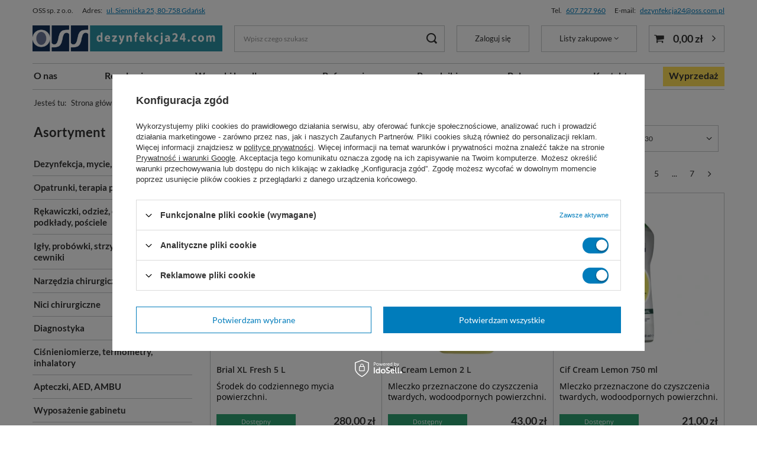

--- FILE ---
content_type: text/html; charset=utf-8
request_url: https://www.dezynfekcja24.com/pol_m_Srodki-czystosci-sprzet-do-sprzatania-papiery_Srodki-czystosci-247.html
body_size: 34614
content:
<!DOCTYPE html>
<html lang="pl" class="--freeShipping --vat --gross " ><head><meta name='viewport' content='user-scalable=no, initial-scale = 1.0, maximum-scale = 1.0, width=device-width, viewport-fit=cover'/> <link rel="preload" crossorigin="anonymous" as="font" href="/gfx/standards/fontello.woff?v=2"><meta http-equiv="Content-Type" content="text/html; charset=utf-8"><meta http-equiv="X-UA-Compatible" content="IE=edge"><title>Środki czystości do obiektów medycznych i niemedycznych - sprzęt oraz preparaty</title><meta name="description" content="Profesjonalne preparaty przeznaczone do utrzymania higieny wszelkich podłóg. Szeroka oferta środków."><link rel="icon" href="/gfx/pol/favicon.ico"><meta name="theme-color" content="#007cbb"><meta name="msapplication-navbutton-color" content="#007cbb"><meta name="apple-mobile-web-app-status-bar-style" content="#007cbb"><link rel="preload stylesheet" as="style" href="/gfx/pol/style.css.gzip?r=1766070952"><link rel="preload stylesheet" as="style" href="/data/include/cms/style-dla-fontow/cms_custom.css"><script>var app_shop={urls:{prefix:'data="/gfx/'.replace('data="', '')+'pol/',graphql:'/graphql/v1/'},vars:{priceType:'gross',priceTypeVat:true,productDeliveryTimeAndAvailabilityWithBasket:false,geoipCountryCode:'US',currency:{id:'PLN',symbol:'zł',country:'pl',format:'###,##0.00',beforeValue:false,space:true,decimalSeparator:',',groupingSeparator:' '},language:{id:'pol',symbol:'pl',name:'Polski'},},txt:{priceTypeText:' brutto',},fn:{},fnrun:{},files:[],graphql:{}};const getCookieByName=(name)=>{const value=`; ${document.cookie}`;const parts = value.split(`; ${name}=`);if(parts.length === 2) return parts.pop().split(';').shift();return false;};if(getCookieByName('freeeshipping_clicked')){document.documentElement.classList.remove('--freeShipping');}if(getCookieByName('rabateCode_clicked')){document.documentElement.classList.remove('--rabateCode');}function hideClosedBars(){const closedBarsArray=JSON.parse(localStorage.getItem('closedBars'))||[];if(closedBarsArray.length){const styleElement=document.createElement('style');styleElement.textContent=`${closedBarsArray.map((el)=>`#${el}`).join(',')}{display:none !important;}`;document.head.appendChild(styleElement);}}hideClosedBars();</script><meta name="robots" content="noindex,follow"><meta name="rating" content="general"><meta name="Author" content="OSS spółka z o.o. na bazie IdoSell (www.idosell.com/shop).">
<!-- Begin LoginOptions html -->

<style>
#client_new_social .service_item[data-name="service_Apple"]:before, 
#cookie_login_social_more .service_item[data-name="service_Apple"]:before,
.oscop_contact .oscop_login__service[data-service="Apple"]:before {
    display: block;
    height: 2.6rem;
    content: url('/gfx/standards/apple.svg?r=1743165583');
}
.oscop_contact .oscop_login__service[data-service="Apple"]:before {
    height: auto;
    transform: scale(0.8);
}
#client_new_social .service_item[data-name="service_Apple"]:has(img.service_icon):before,
#cookie_login_social_more .service_item[data-name="service_Apple"]:has(img.service_icon):before,
.oscop_contact .oscop_login__service[data-service="Apple"]:has(img.service_icon):before {
    display: none;
}
</style>

<!-- End LoginOptions html -->

<!-- Open Graph -->
<meta property="og:type" content="website"><meta property="og:url" content="https://www.dezynfekcja24.com/pol_m_Srodki-czystosci-sprzet-do-sprzatania-papiery_Srodki-czystosci-247.html
"><meta property="og:title" content="Środki czystości ▸"><meta property="og:description" content="Środki czystości ▸ | Środki czystości, sprzęt do sprzątania, papiery"><meta property="og:site_name" content="OSS spółka z o.o."><meta property="og:locale" content="pl_PL"><meta property="og:image" content="https://www.dezynfekcja24.com/hpeciai/d37d11419129d283364131f9e4dec7fe/pol_pl_Brial-XL-Fresh-5-L-5966_1.webp"><meta property="og:image:width" content="420"><meta property="og:image:height" content="407"><link rel="manifest" href="https://www.dezynfekcja24.com/data/include/pwa/1/manifest.json?t=3"><meta name="apple-mobile-web-app-capable" content="yes"><meta name="apple-mobile-web-app-status-bar-style" content="black"><meta name="apple-mobile-web-app-title" content="dezynfekcja24.com"><link rel="apple-touch-icon" href="/data/include/pwa/1/icon-128.png"><link rel="apple-touch-startup-image" href="/data/include/pwa/1/logo-512.png" /><meta name="msapplication-TileImage" content="/data/include/pwa/1/icon-144.png"><meta name="msapplication-TileColor" content="#2F3BA2"><meta name="msapplication-starturl" content="/"><script type="application/javascript">var _adblock = true;</script><script async src="/data/include/advertising.js"></script><script type="application/javascript">var statusPWA = {
                online: {
                    txt: "Połączono z internetem",
                    bg: "#5fa341"
                },
                offline: {
                    txt: "Brak połączenia z internetem",
                    bg: "#eb5467"
                }
            }</script><script async type="application/javascript" src="/ajax/js/pwa_online_bar.js?v=1&r=6"></script><script >
window.dataLayer = window.dataLayer || [];
window.gtag = function gtag() {
dataLayer.push(arguments);
}
gtag('consent', 'default', {
'ad_storage': 'denied',
'analytics_storage': 'denied',
'ad_personalization': 'denied',
'ad_user_data': 'denied',
'wait_for_update': 500
});

gtag('set', 'ads_data_redaction', true);
</script><script id="iaiscript_1" data-requirements="W10=" data-ga4_sel="ga4script">
window.iaiscript_1 = `<${'script'}  class='google_consent_mode_update'>
gtag('consent', 'update', {
'ad_storage': 'granted',
'analytics_storage': 'granted',
'ad_personalization': 'granted',
'ad_user_data': 'granted'
});
</${'script'}>`;
</script>
<!-- End Open Graph -->
<link rel="next" href="https://www.dezynfekcja24.com/pol_m_Srodki-czystosci-sprzet-do-sprzatania-papiery_Srodki-czystosci-247.html?counter=1"/>
<link rel="canonical" href="https://www.dezynfekcja24.com/pol_m_Srodki-czystosci-sprzet-do-sprzatania-papiery_Srodki-czystosci-247.html" />

                <!-- Global site tag (gtag.js) -->
                <script  async src="https://www.googletagmanager.com/gtag/js?id=G-RGTQ6GG36C"></script>
                <script >
                    window.dataLayer = window.dataLayer || [];
                    window.gtag = function gtag(){dataLayer.push(arguments);}
                    gtag('js', new Date());
                    
                    gtag('config', 'G-RGTQ6GG36C');

                </script>
                            <!-- Google Tag Manager -->
                    <script >(function(w,d,s,l,i){w[l]=w[l]||[];w[l].push({'gtm.start':
                    new Date().getTime(),event:'gtm.js'});var f=d.getElementsByTagName(s)[0],
                    j=d.createElement(s),dl=l!='dataLayer'?'&l='+l:'';j.async=true;j.src=
                    'https://www.googletagmanager.com/gtm.js?id='+i+dl;f.parentNode.insertBefore(j,f);
                    })(window,document,'script','dataLayer','GTM-N6NXCF');</script>
            <!-- End Google Tag Manager -->
<!-- Begin additional html or js -->


<!--2|1|2| modified: 2024-01-29 14:20:08-->
<style type="text/css">

/*Custom CSS OSS */


/*------global css-----*/
.ramkate {padding:20px; line-height:24px; border:1px solid #007fc0; text-align: justify; font-size:12pt; font-family: tahoma, arial, helvetica, sans-serif; color: #007fc0; margin-bottom:24px;}


/*---------mobile dipslay class----------*/
@media (max-width: 750px)  {.nonmobileview1 {display:none;}}
.mobileview1 {display:none;}
@media (max-width: 750px)  {.mobileview1 {display:block;}}

/* ul.navbar-nav > li.nav-item > a.nav-link {font-size: 14px; font-family: "Open Sans", sans-serif; text-decoration: none; color: #333; font-weight: 600 !important;} */

/*przycisk wyprzedaż*/
.mx-md-n2 > li.nav-item:last-child {background:#ffde59; right: 10px; position: relative;}
.label.--discount {background: #ffde59;}
.mx-md-n2 > li:nth-child(9) > a:nth-child(1) {color:white !important;}
@media (max-width: 978px) {.mx-md-n2 > li:nth-child(9) > a:nth-child(1) {padding-left: 5px;};   

/*karta produktu - opisy*/
.skroconyopis {color:#007fc0; padding:0px;}
div.ramkaopisu  {border:solid 1px #007fc0; padding:10px;margin-bottom:28px;left:28px;}



/* ------- wylaczone
/*products*/
// .custom-ul-pad li {margin-bottom:5px;}
/*agregate ranking google snippet*/
div.___ratingbadge_0 {
display: none !important;
}
.tWrghb {display:none !important;}
/*cookies*/
element.style {
}
@media (min-width: 757px)
.iai_cookie__box {
    width: 600px;
}
.iai_cookie__box {z-index:999;}
------- wylaczone */
/*-----wylaczone
.iai_cookie__box {
    z-index: 99994 !important;
    border: 3px solid;
}
div#i7327b7f215f488 {
    z-index: 999 !important;
}
--------*/
</style>



<!--42|1|41| modified: 2024-06-11 12:06:16-->
<!-- Hotjar Tracking Code for https://www.dezynfekcja24.com/ -->
<script>
    (function(h,o,t,j,a,r){
        h.hj=h.hj||function(){(h.hj.q=h.hj.q||[]).push(arguments)};
        h._hjSettings={hjid:2274699,hjsv:6};
        a=o.getElementsByTagName('head')[0];
        r=o.createElement('script');r.async=1;
        r.src=t+h._hjSettings.hjid+j+h._hjSettings.hjsv;
        a.appendChild(r);
    })(window,document,'https://static.hotjar.com/c/hotjar-','.js?sv=');
</script>
<!--88|1|57| modified: 2023-07-28 10:24:41-->
<script>// Tworzenie RegExp do wyszukiwania tekstu
var szukanyTekst = new RegExp("gtag\\('config', 'UA-87762481-2', {\"sample_rate\":3}\\);", 'g');

// Przejście przez wszystkie elementy skryptu na stronie
var skrypty = document.getElementsByTagName('script');
for (var i = 0; i < skrypty.length; i++) {
  var skrypt = skrypty[i];

  // Jeśli skrypt zawiera szukany tekst, zamień go na pusty string
  if (szukanyTekst.test(skrypt.innerHTML)) {
    skrypt.innerHTML = skrypt.innerHTML.replace(szukanyTekst, '');
  }
}</script>
<!--127|1|71-->
<script>/*
 * edrone JavaScript Library.
 * https://edrone.me/
 *
 * GPL licenses.
 * https://edrone.me/integration-license/
*/
(function(srcjs) {
    window._edrone = window._edrone || {};
    _edrone.app_id = "68f9e5441f7a7";
    _edrone.version = "1.1.15";
    _edrone.platform = "iai";
    _edrone.action_type = "other";
    _edrone._old_init = _edrone.init


    fetch(window.location.origin + '/ajax/basket.php')
    .then(function(response) {
        return response.json();
    }).then(function(data) {
        if (data.basket.products.length != 0) {
            localStorage.setItem('iai_basket', JSON.stringify(data));
        }
        if (data.basket.user) {
            _edrone.email = data.basket.user.email ? data.basket.user.email : ''
            _edrone.first_name = data.basket.user.firstname ? data.basket.user.firstname : ''
            _edrone.last_name = data.basket.user.lastname ? data.basket.user.lastname : ''
        }
    });

    var doc = document.createElement('script');
    doc.type = 'text/javascript';
    doc.async = true;
    doc.src = ('https:' == document.location.protocol
        ? 'https:'
        : 'http:') + srcjs;
    var s = document.getElementsByTagName('script')[0];
    s.parentNode.insertBefore(doc, s);
})("//d3bo67muzbfgtl.cloudfront.net/edrone_2_0.js");

            </script>
<!--98|1|65| modified: 2025-01-24 10:20:14-->
<!-- Meta Pixel Code -->
<script>
!function(f,b,e,v,n,t,s)
{if(f.fbq)return;n=f.fbq=function(){n.callMethod?
n.callMethod.apply(n,arguments):n.queue.push(arguments)};
if(!f._fbq)f._fbq=n;n.push=n;n.loaded=!0;n.version='2.0';
n.queue=[];t=b.createElement(e);t.async=!0;
t.src=v;s=b.getElementsByTagName(e)[0];
s.parentNode.insertBefore(t,s)}(window, document,'script',
'https://connect.facebook.net/en_US/fbevents.js');
fbq('init', '1127332262283496');
fbq('track', 'PageView');
</script>
<noscript><img height="1" width="1" style="display:none"
src="https://www.facebook.com/tr?id=1127332262283496&ev=PageView&noscript=1"
/></noscript>
<!-- End Meta Pixel Code -->
<!--130|1|72-->
<!-- POCZĄTEK kodu MerchantWidget -->

<script id='merchantWidgetScript'

        src="https://www.gstatic.com/shopping/merchant/merchantwidget.js"

        defer>

</script>

<script type="text/javascript">

  merchantWidgetScript.addEventListener('load', function () {

    merchantwidget.start({

     position: 'LEFT_BOTTOM',

      sideMargin: 21,

      bottomMargin: 33,

      mobileSideMargin: 11,

      mobileBottomMargin: 19

   });

  });

</script>

<!-- KONIEC kocu MerchantWidget -->

<!-- End additional html or js -->
<link rel="preload" as="image" media="(max-width: 420px)" href="/hpeciai/8bc2909d0845c4be20ddac1fcd9fa54b/pol_is_Brial-XL-Fresh-5-L-5966webp"><link rel="preload" as="image" media="(min-width: 420.1px)" href="/hpeciai/809ed6bd121ca9ce4c50f6917c09416e/pol_il_Brial-XL-Fresh-5-L-5966webp"><link rel="preload" as="image" media="(max-width: 420px)" href="/hpeciai/0395a3f50509432669f34ad712ec2cf5/pol_is_Cif-Cream-Lemon-2-L-244webp"><link rel="preload" as="image" media="(min-width: 420.1px)" href="/hpeciai/7d0e304c5aeaf785da002e358da47c1f/pol_il_Cif-Cream-Lemon-2-L-244webp"></head><body>
<!-- Begin additional html or js -->


<!--101|1|68| modified: 2025-06-30 15:53:48-->
<script>const additionalBestsellers = [8815, 8816];
const additionalBestsellersPosition = 2;</script>

<!-- End additional html or js -->
<div id="container" class="search_page container max-width-1200"><header class=" commercial_banner"><script class="ajaxLoad">app_shop.vars.vat_registered="true";app_shop.vars.currency_format="###,##0.00";app_shop.vars.currency_before_value=false;app_shop.vars.currency_space=true;app_shop.vars.symbol="zł";app_shop.vars.id="PLN";app_shop.vars.baseurl="http://www.dezynfekcja24.com/";app_shop.vars.sslurl="https://www.dezynfekcja24.com/";app_shop.vars.curr_url="%2Fpol_m_Srodki-czystosci-sprzet-do-sprzatania-papiery_Srodki-czystosci-247.html";var currency_decimal_separator=',';var currency_grouping_separator=' ';app_shop.vars.blacklist_extension=["exe","com","swf","js","php"];app_shop.vars.blacklist_mime=["application/javascript","application/octet-stream","message/http","text/javascript","application/x-deb","application/x-javascript","application/x-shockwave-flash","application/x-msdownload"];app_shop.urls.contact="/contact-pol.html";</script><div id="viewType" style="display:none"></div><div id="main_banner1"><div class="main_banner_wrapper"><div><div class="top_contact">
    <div class="top_contact__wrapper --name">
        <span class="top_contact__text">OSS sp. z o.o.</span>
    </div>
    <div class="top_contact__wrapper --address">
        <span class="top_contact__text">Adres:</span>
        <a class="top_contact__link" href="https://g.co/kgs/EdcY5ok">ul. Siennicka 25, 80-758 Gdańsk</a>
    </div>
    <div class="top_contact__wrapper --phone">
        <span class="top_contact__text">Tel.</span>
        <a class="top_contact__link" href="tel:+48607727960">607 727 960</a>
    </div>
    <div class="top_contact__wrapper --email">
        <span class="top_contact__text">E-mail:</span>
        <a class="top_contact__link" href="mailto:dezynfekcja24@oss.com.pl">dezynfekcja24@oss.com.pl</a>
    </div>
</div></div></div></div><div id="logo" class="d-flex align-items-center" data-bg="/data/gfx/mask/pol/top_1_big.jpg"><a href="/" target="_self"><img src="/data/gfx/mask/pol/logo_1_big.jpg" alt="OSS Higiena, dezynfekcja, sprzęt medyczny" width="987" height="136"></a></div><form action="https://www.dezynfekcja24.com/search.php" method="get" id="menu_search" class="menu_search"><a href="#showSearchForm" class="menu_search__mobile"></a><div class="menu_search__block"><div class="menu_search__item --input"><input class="menu_search__input" type="text" name="text" autocomplete="off" placeholder="Wpisz czego szukasz"><button class="menu_search__submit" type="submit"></button></div><div class="menu_search__item --results search_result"></div></div></form><div id="menu_settings" class="align-items-center justify-content-center justify-content-lg-end"><div id="menu_additional"><a class="account_link" href="https://www.dezynfekcja24.com/login.php">Zaloguj się</a><div class="shopping_list_top" data-empty="true"><a href="https://www.dezynfekcja24.com/pl/shoppinglist/" class="wishlist_link slt_link --empty">Listy zakupowe</a><div class="slt_lists"><ul class="slt_lists__nav"><li class="slt_lists__nav_item" data-list_skeleton="true" data-list_id="true" data-shared="true"><a class="slt_lists__nav_link" data-list_href="true"><span class="slt_lists__nav_name" data-list_name="true"></span><span class="slt_lists__count" data-list_count="true">0</span></a></li><li class="slt_lists__nav_item --empty"><a class="slt_lists__nav_link --empty" href="https://www.dezynfekcja24.com/pl/shoppinglist/"><span class="slt_lists__nav_name" data-list_name="true">Lista zakupowa</span><span class="slt_lists__count" data-list_count="true">0</span></a></li></ul></div></div></div></div><div class="shopping_list_top_mobile d-none" data-empty="true"><a href="https://www.dezynfekcja24.com/pl/shoppinglist/" class="sltm_link --empty"></a></div><div class="sl_choose sl_dialog"><div class="sl_choose__wrapper sl_dialog__wrapper"><div class="sl_choose__item --top sl_dialog_close mb-2"><strong class="sl_choose__label">Zapisz na liście zakupowej</strong></div><div class="sl_choose__item --lists" data-empty="true"><div class="sl_choose__list f-group --radio m-0 d-md-flex align-items-md-center justify-content-md-between" data-list_skeleton="true" data-list_id="true" data-shared="true"><input type="radio" name="add" class="sl_choose__input f-control" id="slChooseRadioSelect" data-list_position="true"><label for="slChooseRadioSelect" class="sl_choose__group_label f-label py-4" data-list_position="true"><span class="sl_choose__sub d-flex align-items-center"><span class="sl_choose__name" data-list_name="true"></span><span class="sl_choose__count" data-list_count="true">0</span></span></label><button type="button" class="sl_choose__button --desktop btn --solid">Zapisz</button></div></div><div class="sl_choose__item --create sl_create mt-4"><a href="#new" class="sl_create__link  align-items-center">Stwórz nową listę zakupową</a><form class="sl_create__form align-items-center"><div class="sl_create__group f-group --small mb-0"><input type="text" class="sl_create__input f-control" required="required"><label class="sl_create__label f-label">Nazwa nowej listy</label></div><button type="submit" class="sl_create__button btn --solid ml-2 ml-md-3">Utwórz listę</button></form></div><div class="sl_choose__item --mobile mt-4 d-flex justify-content-center d-md-none"><button class="sl_choose__button --mobile btn --solid --large">Zapisz</button></div></div></div><div id="menu_basket" class="topBasket --skeleton"><a class="topBasket__sub" href="/basketedit.php"><span class="badge badge-info"></span><strong class="topBasket__price">0,00 zł</strong></a><div class="topBasket__details --products" style="display: none;"><div class="topBasket__block --labels"><label class="topBasket__item --name">Produkt</label><label class="topBasket__item --sum">Ilość</label><label class="topBasket__item --prices">Cena</label></div><div class="topBasket__block --products"></div><a href="/basketedit.php" class="topBasket__go_to_basket btn --solid --small">
							Przejdź do koszyka
						</a></div><div class="topBasket__details --shipping" style="display: none;"><span class="topBasket__name">Koszt dostawy od</span><span id="shipppingCost"></span></div><div class="topBasket__details --free_shipping"><div class="topBasket__cheaper_shipping"><span class="topBasket__name">Do tańszej wysyłki brakuje Ci</span>: <strong class="topBasket__value">250 zł</strong>, </div><div class="topBasket__free_shipping"><span class="topBasket__name">a do darmowej</span>: <strong class="topBasket__value">450,00 zł</strong></div></div><script>
						app_shop.vars.cache_html = true;
					</script></div><div class="topBasket__details --free_shipping_mobile d-md-none"><div class="topBasket__cheaper_shipping"><span class="topBasket__name">Do tańszej wysyłki brakuje Ci</span>:<strong class="topBasket__value">250 zł</strong>, </div><div class="topBasket__free_shipping"><span class="topBasket__name">a do darmowej</span>:<strong class="topBasket__value">450,00 zł</strong></div></div><nav id="menu_categories3" class="wide"><button type="button" class="navbar-toggler"><i class="icon-reorder"></i><span class="navbar-toggler-text">Menu</span></button><div class="navbar-collapse" id="menu_navbar3"><ul class="navbar-nav mx-md-n2"><li class="nav-item"><a  href="/O-firmie-cabout-pol-3.html" target="_self" title="O nas" class="nav-link" >O nas</a></li><li class="nav-item"><a  href="https://www.dezynfekcja24.com/pol-terms.html" target="_self" title="Regulamin" class="nav-link" >Regulamin</a></li><li class="nav-item"><a  href="https://www.dezynfekcja24.com/pol-payments.html" target="_self" title="Warunki handlowe" class="nav-link" >Warunki handlowe</a></li><li class="nav-item"><a  href="/Opinie-i-referencje-o-firmie-dezynfekcja24-com-cinfo-pol-19.html" target="_self" title="Referencje" class="nav-link" >Referencje</a></li><li class="nav-item"><a  href="/Wybor-optymalnych-srodkow-chelp-pol-124.html" target="_self" title="Poradniki:    " class="nav-link" >Poradniki:    </a></li><li class="nav-item"><a  href="/Nasze-rekomendacje-sdistinguished-pol.html" target="_self" title="Polecane" class="nav-link" >Polecane</a></li><li class="nav-item"><a  href="/Kontakty-cabout-pol-20.html" target="_self" title="Kontakt" class="nav-link" >Kontakt</a></li><li class="nav-item"><a  href="/pol_m_Wyprzedaz-1414.html" target="_self" title="Wyprzedaż" class="nav-link" >Wyprzedaż</a></li></ul></div></nav><div id="breadcrumbs" class="breadcrumbs"><div class="back_button"><button id="back_button"><i class="icon-angle-left"></i> Wstecz</button></div><div class="list_wrapper"><ol><li><span>Jesteś tu:  </span></li><li class="bc-main"><span><a href="/">Strona główna</a></span></li><li class="bc-item-1 --more"><a href="/pol_m_Srodki-czystosci-sprzet-do-sprzatania-papiery-183.html">Środki czystości, sprzęt do sprzątania, papiery</a><ul class="breadcrumbs__sub"><li class="breadcrumbs__item"><a class="breadcrumbs__link --link" href="/pol_m_Srodki-czystosci-sprzet-do-sprzatania-papiery_Srodki-czystosci-247.html">Środki czystości ▸</a></li><li class="breadcrumbs__item"><a class="breadcrumbs__link --link" href="/pol_m_Srodki-czystosci-sprzet-do-sprzatania-papiery_Sprzet-do-sprzatania-400.html">Sprzęt do sprzątania ▸</a></li><li class="breadcrumbs__item"><a class="breadcrumbs__link --link" href="/pol_m_Srodki-czystosci-sprzet-do-sprzatania-papiery_Papiery-i-dozowniki-1099.html">Papiery i dozowniki ▸</a></li></ul></li><li class="bc-item-2 bc-active"><span>Środki czystości ▸</span></li></ol></div></div></header><div id="layout" class="row clearfix"><aside class="col-md-3 col-xl-2"><section class="shopping_list_menu"><div class="shopping_list_menu__block --lists slm_lists" data-empty="true"><span class="slm_lists__label">Listy zakupowe</span><ul class="slm_lists__nav"><li class="slm_lists__nav_item" data-list_skeleton="true" data-list_id="true" data-shared="true"><a class="slm_lists__nav_link" data-list_href="true"><span class="slm_lists__nav_name" data-list_name="true"></span><span class="slm_lists__count" data-list_count="true">0</span></a></li><li class="slm_lists__nav_header"><span class="slm_lists__label">Listy zakupowe</span></li><li class="slm_lists__nav_item --empty"><a class="slm_lists__nav_link --empty" href="https://www.dezynfekcja24.com/pl/shoppinglist/"><span class="slm_lists__nav_name" data-list_name="true">Lista zakupowa</span><span class="slm_lists__count" data-list_count="true">0</span></a></li></ul><a href="#manage" class="slm_lists__manage d-none align-items-center d-md-flex">Zarządzaj listami</a></div><div class="shopping_list_menu__block --bought slm_bought"><a class="slm_bought__link d-flex" href="https://www.dezynfekcja24.com/products-bought.php">
				Lista dotychczas zamówionych produktów
			</a></div><div class="shopping_list_menu__block --info slm_info"><strong class="slm_info__label d-block mb-3">Jak działa lista zakupowa?</strong><ul class="slm_info__list"><li class="slm_info__list_item d-flex mb-3">
					Po zalogowaniu możesz umieścić i przechowywać na liście zakupowej dowolną liczbę produktów nieskończenie długo.
				</li><li class="slm_info__list_item d-flex mb-3">
					Dodanie produktu do listy zakupowej nie oznacza automatycznie jego rezerwacji.
				</li><li class="slm_info__list_item d-flex mb-3">
					Dla niezalogowanych klientów lista zakupowa przechowywana jest do momentu wygaśnięcia sesji (około 24h).
				</li></ul></div></section><div id="mobileCategories" class="mobileCategories"><div class="mobileCategories__item --menu"><a class="mobileCategories__link --active" href="#" data-ids="#menu_search,.shopping_list_menu,#menu_search,#menu_navbar,#menu_navbar2,#menu_navbar3, #menu_blog">
                            Menu
                        </a></div><div class="mobileCategories__item --account"><a class="mobileCategories__link" href="#" data-ids="#menu_contact,#login_menu_block">
                            Konto
                        </a></div><span class="mobileCategories__close"></span></div><div class="setMobileGrid" data-item="#menu_navbar"></div><div class="setMobileGrid" data-item="#menu_navbar2"></div><div class="setMobileGrid" data-item="#menu_navbar3" data-ismenu1="true"></div><div class="setMobileGrid" data-item="#menu_blog"></div><div class="login_menu_block d-lg-none" id="login_menu_block"><a class="sign_in_link" href="/login.php" title=""><i class="icon-user"></i><span>Zaloguj się</span></a><a class="registration_link" href="/client-new.php?register" title=""><i class="icon-lock"></i><span>Zarejestruj się</span></a><a class="order_status_link" href="/order-open.php" title=""><i class="icon-globe"></i><span>Sprawdź status zamówienia</span></a></div><div class="setMobileGrid" data-item="#menu_contact"></div><div class="setMobileGrid" data-item="#menu_settings"></div><nav id="menu_categories" class="col-md-12 px-0"><h2 class="big_label"><a href="/categories.php" title="Kliknij, by zobaczyć wszystkie kategorie">Asortyment</a></h2><button type="button" class="navbar-toggler"><i class="icon-reorder"></i></button><div class="navbar-collapse" id="menu_navbar"><ul class="navbar-nav"><li class="nav-item"><a  href="/pol_m_Dezynfekcja-mycie-sterylizacja-184.html" target="_self" title="Dezynfekcja, mycie, sterylizacja" class="nav-link" >Dezynfekcja, mycie, sterylizacja</a><ul class="navbar-subnav"><li class="nav-item"><a class="nav-link" href="/pol_m_Dezynfekcja-mycie-sterylizacja_Dezynfekcja-2737.html" target="_self">Dezynfekcja ▸</a><ul class="navbar-subsubnav"><li class="nav-item"><a class="nav-link" href="/pol_m_Dezynfekcja-mycie-sterylizacja_Dezynfekcja-_Dezynfekcja-rak-i-skory-189.html" target="_self" data-noevent="nav-link nav-gfx">Dezynfekcja rąk i skóry</a></li><li class="nav-item"><a class="nav-link" href="/pol_m_Dezynfekcja-mycie-sterylizacja_Dezynfekcja-_Odkazanie-ran-198.html" target="_self" data-noevent="nav-link nav-gfx">Odkażanie ran</a></li><li class="nav-item"><a class="nav-link" href="/pol_m_Dezynfekcja-mycie-sterylizacja_Dezynfekcja-_Szybka-dezynfekcja-malych-powierzchni-187.html" target="_self" data-noevent="nav-link nav-gfx">Szybka dezynfekcja małych powierzchni</a></li><li class="nav-item"><a class="nav-link" href="/pol_m_Dezynfekcja-mycie-sterylizacja_Dezynfekcja-_Dezynfekcja-podlog-i-duzych-powierzchni-204.html" target="_self" data-noevent="nav-link nav-gfx">Dezynfekcja podłóg i dużych powierzchni</a></li><li class="nav-item"><a class="nav-link" href="/pol_m_Dezynfekcja-mycie-sterylizacja_Dezynfekcja-_Dezynfekcja-powierzchni-kontaktujacych-sie-z-zywnoscia-2752.html" target="_self" data-noevent="nav-link nav-gfx">Dezynfekcja powierzchni kontaktujących się z żywnością</a></li><li class="nav-item"><a class="nav-link" href="/pol_m_Dezynfekcja-mycie-sterylizacja_Dezynfekcja-_Dezynfekcja-narzedzi-medycznych-186.html" target="_self" data-noevent="nav-link nav-gfx">Dezynfekcja narzędzi medycznych</a></li><li class="nav-item"><a class="nav-link" href="/pol_m_Dezynfekcja-mycie-sterylizacja_Dezynfekcja-_Wanienki-do-dezynfekcji-1512.html" target="_self" data-noevent="nav-link nav-gfx">Wanienki do dezynfekcji</a></li><li class="nav-item"><a class="nav-link" href="/pol_m_Dezynfekcja-mycie-sterylizacja_Dezynfekcja-_Lampy-dezynfekcyjne-UV-C-1145.html" target="_self" data-noevent="nav-link nav-gfx">Lampy dezynfekcyjne UV-C</a></li><li class="nav-item"><a class="nav-link" href="/pol_m_Dezynfekcja-mycie-sterylizacja_Dezynfekcja-_Proszki-do-prania-i-dezynfekcji-999.html" target="_self" data-noevent="nav-link nav-gfx">Proszki do prania i dezynfekcji</a></li><li class="nav-item"><a class="nav-link" href="/pol_m_Dezynfekcja-mycie-sterylizacja_Dezynfekcja-_Maty-dezynfekcyjne-205.html" target="_self" data-noevent="nav-link nav-gfx">Maty dezynfekcyjne</a></li><li class="nav-item"><a class="nav-link" href="/pol_m_Dezynfekcja-mycie-sterylizacja_Dezynfekcja-_Dozowniki-do-dezynfekcji-2756.html" target="_self" data-noevent="nav-link nav-gfx">Dozowniki do dezynfekcji</a></li><li class="nav-item"><a class="nav-link" href="/pol_m_Dezynfekcja-mycie-sterylizacja_Dezynfekcja-_Myjki-ultradzwiekowe-1513.html" target="_self">Myjki ultradźwiękowe</a></li><li class="nav-item"><a class="nav-link" href="/pol_m_Dezynfekcja-mycie-sterylizacja_Dezynfekcja-_Pompki-spryskiwacze-klucze-do-kanistrow-358.html" target="_self" data-noevent="nav-link nav-gfx">Pompki, spryskiwacze, klucze do kanistrów</a></li></ul></li><li class="nav-item"><a class="nav-link" href="/pol_m_Dezynfekcja-mycie-sterylizacja_Higiena-i-Mycie-185.html" target="_self">Higiena i Mycie ▸</a><ul class="navbar-subsubnav"><li class="nav-item"><a class="nav-link" href="/pol_m_Dezynfekcja-mycie-sterylizacja_Higiena-i-Mycie-_Mycie-rak-i-skory-193.html" target="_self">Mycie rąk i skóry</a></li><li class="nav-item"><a class="nav-link" href="/pol_m_Dezynfekcja-mycie-sterylizacja_Higiena-i-Mycie-_Kremy-i-emulsje-pielegnacja-skory-190.html" target="_self">Kremy i emulsje - pielęgnacja skóry</a></li><li class="nav-item display-all"><a class="nav-link display-all" href="/pol_n_Dezynfekcja-mycie-sterylizacja_Higiena-i-Mycie-185.html">+ Pokaż wszystkie</a></li></ul></li><li class="nav-item"><a class="nav-link" href="/pol_m_Dezynfekcja-mycie-sterylizacja_Sterylizacja-1123.html" target="_self">Sterylizacja ▸</a><ul class="navbar-subsubnav"><li class="nav-item"><a class="nav-link" href="/pol_m_Dezynfekcja-mycie-sterylizacja_Sterylizacja-_torebki-do-sterylizacji-547.html" target="_self">torebki do sterylizacji</a></li><li class="nav-item"><a class="nav-link" href="/pol_m_Dezynfekcja-mycie-sterylizacja_Sterylizacja-_rekawy-do-sterylizacji-548.html" target="_self">rękawy do sterylizacji</a></li><li class="nav-item"><a class="nav-link" href="/pol_m_Dezynfekcja-mycie-sterylizacja_Sterylizacja-_testy-do-sterylizacji-tasmy-papier-krepowany-546.html" target="_self">testy do sterylizacji, taśmy, papier krepowany</a></li><li class="nav-item"><a class="nav-link" href="/pol_m_Dezynfekcja-mycie-sterylizacja_Sterylizacja-_autoklawy-1124.html" target="_self">autoklawy</a></li><li class="nav-item"><a class="nav-link" href="/pol_m_Dezynfekcja-mycie-sterylizacja_Sterylizacja-_zgrzewarki-1541.html" target="_self">zgrzewarki</a></li><li class="nav-item display-all"><a class="nav-link display-all" href="/pol_n_Dezynfekcja-mycie-sterylizacja_Sterylizacja-1123.html">+ Pokaż wszystkie</a></li></ul></li><li class="nav-item"><a class="nav-link" href="/pol_m_Dezynfekcja-mycie-sterylizacja_Dozowniki-pompki-spryskiwacze-klucze-197.html" target="_self">Dozowniki, pompki, spryskiwacze, klucze ▸</a><ul class="navbar-subsubnav"><li class="nav-item"><a class="nav-link" href="/pol_m_Dezynfekcja-mycie-sterylizacja_Dozowniki-pompki-spryskiwacze-klucze-_dozowniki-1514.html" target="_self">dozowniki</a></li></ul></li><li class="nav-item display-all empty"><a class="nav-link display-all" href="/pol_n_Dezynfekcja-mycie-sterylizacja-184.html">+ Pokaż wszystkie</a></li></ul></li><li class="nav-item"><a  href="/pol_m_Opatrunki-terapia-podcisnieniowa-372.html" target="_self" title="Opatrunki, terapia podciśnieniowa" class="nav-link" >Opatrunki, terapia podciśnieniowa</a><ul class="navbar-subnav"><li class="nav-item"><a class="nav-link" href="/pol_m_Opatrunki-terapia-podcisnieniowa_Kompresy-gaza-ligninina-wata-1226.html" target="_self">Kompresy, gaza, ligninina, wata ▸</a><ul class="navbar-subsubnav"><li class="nav-item"><a class="nav-link" href="/pol_m_Opatrunki-terapia-podcisnieniowa_Kompresy-gaza-ligninina-wata-_kompresy-sterylne-1344.html" target="_self">kompresy sterylne</a></li><li class="nav-item"><a class="nav-link" href="/pol_m_Opatrunki-terapia-podcisnieniowa_Kompresy-gaza-ligninina-wata-_kompresy-niesterylne-424.html" target="_self">kompresy niesterylne</a></li><li class="nav-item"><a class="nav-link" href="/pol_m_Opatrunki-terapia-podcisnieniowa_Kompresy-gaza-ligninina-wata-_gaza-lignina-wata-423.html" target="_self">gaza, lignina, wata</a></li></ul></li><li class="nav-item"><a class="nav-link" href="/pol_m_Opatrunki-terapia-podcisnieniowa_Bandaze-opaski-siatki-opatrunkowe-419.html" target="_self">Bandaże, opaski, siatki opatrunkowe▸</a><ul class="navbar-subsubnav"><li class="nav-item"><a class="nav-link" href="/pol_m_Opatrunki-terapia-podcisnieniowa_Bandaze-opaski-siatki-opatrunkowe-_dziane-elastyczne-polelastyczne-samoprzylepne-1229.html" target="_self">dziane, elastyczne, półelastyczne, samoprzylepne</a></li><li class="nav-item"><a class="nav-link" href="/pol_m_Opatrunki-terapia-podcisnieniowa_Bandaze-opaski-siatki-opatrunkowe-_gipsowe-podgipsowe-szyny-1167.html" target="_self">gipsowe, podgipsowe, szyny</a></li><li class="nav-item"><a class="nav-link" href="/pol_m_Opatrunki-terapia-podcisnieniowa_Bandaze-opaski-siatki-opatrunkowe-_siatki-opatrunkowe-1225.html" target="_self">siatki opatrunkowe</a></li></ul></li><li class="nav-item"><a class="nav-link" href="/pol_m_Opatrunki-terapia-podcisnieniowa_Plastry-przylepce-1216.html" target="_self">Plastry, przylepce ▸</a><ul class="navbar-subsubnav"><li class="nav-item"><a class="nav-link" href="/pol_m_Opatrunki-terapia-podcisnieniowa_Plastry-przylepce-_wlokninowe-papierowe-1212.html" target="_self">włókninowe (papierowe)</a></li><li class="nav-item"><a class="nav-link" href="/pol_m_Opatrunki-terapia-podcisnieniowa_Plastry-przylepce-_foliowe-transparentne-1219.html" target="_self">foliowe (transparentne)</a></li><li class="nav-item"><a class="nav-link" href="/pol_m_Opatrunki-terapia-podcisnieniowa_Plastry-przylepce-_tkaninowe-1213.html" target="_self">tkaninowe</a></li><li class="nav-item"><a class="nav-link" href="/pol_m_Opatrunki-terapia-podcisnieniowa_Plastry-przylepce-_jedwabne-1220.html" target="_self">jedwabne</a></li><li class="nav-item"><a class="nav-link" href="/pol_m_Opatrunki-terapia-podcisnieniowa_Plastry-przylepce-_silikonowe-1218.html" target="_self">silikonowe</a></li><li class="nav-item"><a class="nav-link" href="/pol_m_Opatrunki-terapia-podcisnieniowa_Plastry-przylepce-_pod-wenflon-rurke-1215.html" target="_self">pod wenflon, rurkę</a></li><li class="nav-item"><a class="nav-link" href="/pol_m_Opatrunki-terapia-podcisnieniowa_Plastry-przylepce-_plastry-z-opatrunkiem-sterylne-niesterylne-422.html" target="_self">plastry z opatrunkiem, sterylne, niesterylne</a></li><li class="nav-item"><a class="nav-link" href="/pol_m_Opatrunki-terapia-podcisnieniowa_Plastry-przylepce-_szewne-1217.html" target="_self">szewne</a></li><li class="nav-item"><a class="nav-link" href="/pol_m_Opatrunki-terapia-podcisnieniowa_Plastry-przylepce-_usuwanie-plastrow-1345.html" target="_self">usuwanie plastrów</a></li><li class="nav-item display-all"><a class="nav-link display-all" href="/pol_n_Opatrunki-terapia-podcisnieniowa_Plastry-przylepce-1216.html">+ Pokaż wszystkie</a></li></ul></li><li class="nav-item"><a class="nav-link" href="/pol_m_Opatrunki-terapia-podcisnieniowa_Opatrunki-spec-wg-skladu-1187.html" target="_self">Opatrunki spec. wg składu ▸</a><ul class="navbar-subsubnav"><li class="nav-item"><a class="nav-link" href="/pol_m_Opatrunki-terapia-podcisnieniowa_Opatrunki-spec-wg-skladu-_alginianowe-1050.html" target="_self">alginianowe</a></li><li class="nav-item"><a class="nav-link" href="/pol_m_Opatrunki-terapia-podcisnieniowa_Opatrunki-spec-wg-skladu-_foliowe-1052.html" target="_self">foliowe</a></li><li class="nav-item"><a class="nav-link" href="/pol_m_Opatrunki-terapia-podcisnieniowa_Opatrunki-spec-wg-skladu-_hydrokoloidowe-1048.html" target="_self">hydrokoloidowe</a></li><li class="nav-item"><a class="nav-link" href="/pol_m_Opatrunki-terapia-podcisnieniowa_Opatrunki-spec-wg-skladu-_hydrowlokniste-1222.html" target="_self">hydrowłókniste</a></li><li class="nav-item"><a class="nav-link" href="/pol_m_Opatrunki-terapia-podcisnieniowa_Opatrunki-spec-wg-skladu-_hydrozelowe-1042.html" target="_self">hydrożelowe</a></li><li class="nav-item"><a class="nav-link" href="/pol_m_Opatrunki-terapia-podcisnieniowa_Opatrunki-spec-wg-skladu-_hemostatyczne-indywidualne-1049.html" target="_self">hemostatyczne, indywidualne</a></li><li class="nav-item"><a class="nav-link" href="/pol_m_Opatrunki-terapia-podcisnieniowa_Opatrunki-spec-wg-skladu-_piankowe-1051.html" target="_self">piankowe</a></li><li class="nav-item"><a class="nav-link" href="/pol_m_opatrunki-celulozowe-wlokninowe" target="_self">chłonne</a></li><li class="nav-item"><a class="nav-link" href="/pol_m_opatrunki-siatkowe" target="_self">pozostałe</a></li><li class="nav-item display-all"><a class="nav-link display-all" href="/pol_n_Opatrunki-terapia-podcisnieniowa_Opatrunki-spec-wg-skladu-1187.html">+ Pokaż wszystkie</a></li></ul></li><li class="nav-item"><a class="nav-link" href="/pol_m_Opatrunki-terapia-podcisnieniowa_Opatrunki-spec-wg-zastosowania-1169.html" target="_self">Opatrunki spec. wg zastosowania ▸</a><ul class="navbar-subsubnav"><li class="nav-item"><a class="nav-link" href="/pol_m_Opatrunki-terapia-podcisnieniowa_Opatrunki-spec-wg-zastosowania-_plastry-szewne-1223.html" target="_self">plastry szewne</a></li><li class="nav-item"><a class="nav-link" href="/pol_m_Opatrunki-terapia-podcisnieniowa_Opatrunki-spec-wg-zastosowania-_opatrunki-do-oczyszczania-rany-1193.html" target="_self">opatrunki do oczyszczania rany</a></li><li class="nav-item"><a class="nav-link" href="/pol_m_Opatrunki-terapia-podcisnieniowa_Opatrunki-spec-wg-zastosowania-_opatrunki-przeciwbakteryjne-1197.html" target="_self">opatrunki przeciwbakteryjne</a></li><li class="nav-item"><a class="nav-link" href="/pol_m_Opatrunki-terapia-podcisnieniowa_Opatrunki-spec-wg-zastosowania-_opatrunki-hemostatyczne-1235.html" target="_self">opatrunki hemostatyczne</a></li><li class="nav-item"><a class="nav-link" href="/pol_m_Opatrunki-terapia-podcisnieniowa_Opatrunki-spec-wg-zastosowania-_opatrunki-chlonne-1196.html" target="_self">opatrunki chłonne</a></li><li class="nav-item"><a class="nav-link" href="/pol_m_Opatrunki-terapia-podcisnieniowa_Opatrunki-spec-wg-zastosowania-_opatrunki-na-rany-z-duzym-wysiekiem-1261.html" target="_self">opatrunki na rany z dużym wysiękiem</a></li><li class="nav-item"><a class="nav-link" href="/pol_m_Opatrunki-terapia-podcisnieniowa_Opatrunki-spec-wg-zastosowania-_opatrunki-na-rany-ostre-1439.html" target="_self">opatrunki na rany ostre</a></li><li class="nav-item"><a class="nav-link" href="/opatrunki-na-trudno-gojace-sie-rany" target="_self">opatrunki na trudno gojące się rany</a></li><li class="nav-item"><a class="nav-link" href="/pol_m_Opatrunki-terapia-podcisnieniowa_Opatrunki-spec-wg-zastosowania-_opatrunki-na-rany-z-martwica-1440.html" target="_self">opatrunki na rany z martwicą</a></li><li class="nav-item"><a class="nav-link" href="/pol_m_Opatrunki-terapia-podcisnieniowa_Opatrunki-spec-wg-zastosowania-_opatrunki-na-zmiany-skorne-maceracja-lub-rumien-1442.html" target="_self">opatrunki na zmiany skórne - maceracja lub rumień</a></li><li class="nav-item"><a class="nav-link" href="/pol_m_Opatrunki-terapia-podcisnieniowa_Opatrunki-spec-wg-zastosowania-_opatrunki-na-rany-cukrzycowe-1288.html" target="_self">opatrunki na rany cukrzycowe</a></li><li class="nav-item"><a class="nav-link" href="/pol_m_Opatrunki-terapia-podcisnieniowa_Opatrunki-spec-wg-zastosowania-_opatrunki-neutralizujace-zapach-1236.html" target="_self">opatrunki neutralizujące zapach</a></li><li class="nav-item"><a class="nav-link" href="/pol_m_Opatrunki-terapia-podcisnieniowa_Opatrunki-spec-wg-zastosowania-_opatrunki-kontaktowe-1195.html" target="_self">opatrunki kontaktowe</a></li><li class="nav-item"><a class="nav-link" href="/pol_m_Opatrunki-terapia-podcisnieniowa_Opatrunki-spec-wg-zastosowania-_opatrunki-mocujace-wtorne-1194.html" target="_self">opatrunki mocujące (wtórne)</a></li><li class="nav-item"><a class="nav-link" href="/pol_m_Opatrunki-terapia-podcisnieniowa_Opatrunki-spec-wg-zastosowania-_opatrunki-indywidualne-taktyczne-1199.html" target="_self">opatrunki indywidualne (taktyczne)</a></li><li class="nav-item"><a class="nav-link" href="/pol_m_Opatrunki-terapia-podcisnieniowa_Opatrunki-spec-wg-zastosowania-_kompresjoterapia-1168.html" target="_self">kompresjoterapia</a></li><li class="nav-item"><a class="nav-link" href="/pol_m_Opatrunki-terapia-podcisnieniowa_Opatrunki-spec-wg-zastosowania-_opatrunki-chlodzace-rozgrzewajace-1175.html" target="_self">opatrunki chłodzące / rozgrzewające</a></li><li class="nav-item display-all"><a class="nav-link display-all" href="/pol_n_Opatrunki-terapia-podcisnieniowa_Opatrunki-spec-wg-zastosowania-1169.html">+ Pokaż wszystkie</a></li></ul></li><li class="nav-item"><a class="nav-link" href="/terapia-podcisnieniowa" target="_self">Terapia podciśnieniowa</a></li><li class="nav-item"><a class="nav-link" href="/pol_m_Opatrunki-terapia-podcisnieniowa_Zestawy-opatrunkowe-1214.html" target="_self">Zestawy opatrunkowe</a></li><li class="nav-item display-all empty"><a class="nav-link display-all" href="/pol_n_Opatrunki-terapia-podcisnieniowa-372.html">+ Pokaż wszystkie</a></li></ul></li><li class="nav-item"><a  href="/pol_m_Rekawiczki-odziez-oblozenia-podklady-posciele-223.html" target="_self" title="Rękawiczki, odzież, obłożenia, podkłady, pościele" class="nav-link" >Rękawiczki, odzież, obłożenia, podkłady, pościele</a><ul class="navbar-subnav"><li class="nav-item"><a class="nav-link" href="/pol_m_Rekawiczki-odziez-oblozenia-podklady-posciele_Rekawiczki-225.html" target="_self">Rękawiczki ▸</a><ul class="navbar-subsubnav"><li class="nav-item"><a class="nav-link" href="/pol_m_Rekawiczki-odziez-oblozenia-podklady-posciele_Rekawiczki-_nitrylowe-228.html" target="_self">nitrylowe</a></li><li class="nav-item"><a class="nav-link" href="/pol_m_Rekawiczki-odziez-oblozenia-podklady-posciele_Rekawiczki-_lateksowe-227.html" target="_self">lateksowe</a></li><li class="nav-item"><a class="nav-link" href="/pol_m_Rekawiczki-odziez-oblozenia-podklady-posciele_Rekawiczki-_winylowe-229.html" target="_self">winylowe</a></li><li class="nav-item display-all"><a class="nav-link display-all" href="/pol_n_Rekawiczki-odziez-oblozenia-podklady-posciele_Rekawiczki-225.html">+ Pokaż wszystkie</a></li></ul></li><li class="nav-item"><a class="nav-link" href="/pol_m_Rekawiczki-odziez-oblozenia-podklady-posciele_Odziez-chirurgiczna-zabiegowa-ochronna-373.html" target="_self">Odzież chirurgiczna, zabiegowa, ochronna ▸</a><ul class="navbar-subsubnav"><li class="nav-item"><a class="nav-link" href="/pol_m_Rekawiczki-odziez-oblozenia-podklady-posciele_Odziez-chirurgiczna-zabiegowa-ochronna-_fartuchy-jalowe-1141.html" target="_self">fartuchy jałowe</a></li><li class="nav-item"><a class="nav-link" href="/pol_m_Rekawiczki-odziez-oblozenia-podklady-posciele_Odziez-chirurgiczna-zabiegowa-ochronna-_fartuchy-zabiegowe-kombinezony-ubrania-ochraniacze-1423.html" target="_self">fartuchy zabiegowe, kombinezony, ubrania, ochraniacze</a></li><li class="nav-item"><a class="nav-link" href="/pol_m_Rekawiczki-odziez-oblozenia-podklady-posciele_Odziez-chirurgiczna-zabiegowa-ochronna-_maseczki-przylbice-okulary-czepki-556.html" target="_self">maseczki, przyłbice, okulary, czepki</a></li><li class="nav-item"><a class="nav-link" href="/pol_m_Rekawiczki-odziez-oblozenia-podklady-posciele_Odziez-chirurgiczna-zabiegowa-ochronna-_dla-pacjenta-koszula-spodenki-kapcie-sliniaki-pieluchy-567.html" target="_self">dla pacjenta, koszula, spodenki, kapcie, śliniaki, pieluchy</a></li><li class="nav-item display-all"><a class="nav-link display-all" href="/pol_n_Rekawiczki-odziez-oblozenia-podklady-posciele_Odziez-chirurgiczna-zabiegowa-ochronna-373.html">+ Pokaż wszystkie</a></li></ul></li><li class="nav-item"><a class="nav-link" href="/pol_m_Rekawiczki-odziez-oblozenia-podklady-posciele_Oblozenia-pola-operacyjnego-podklady-posciel-544.html" target="_self">Obłożenia pola operacyjnego, podkłady, pościel ▸</a><ul class="navbar-subsubnav"><li class="nav-item"><a class="nav-link" href="/pol_m_Rekawiczki-odziez-oblozenia-podklady-posciele_Oblozenia-pola-operacyjnego-podklady-posciel-_serwety-sterylne-406.html" target="_self">serwety sterylne</a></li><li class="nav-item"><a class="nav-link" href="/pol_m_Rekawiczki-odziez-oblozenia-podklady-posciele_Oblozenia-pola-operacyjnego-podklady-posciel-_folie-operacyjne-407.html" target="_self">folie operacyjne</a></li><li class="nav-item"><a class="nav-link" href="/pol_m_Rekawiczki-odziez-oblozenia-podklady-posciele_Oblozenia-pola-operacyjnego-podklady-posciel-_oslony-medyczne-408.html" target="_self">osłony medyczne</a></li><li class="nav-item"><a class="nav-link" href="/pol_m_Rekawiczki-odziez-oblozenia-podklady-posciele_Oblozenia-pola-operacyjnego-podklady-posciel-_papierowe-podklady-w-rolce-410.html" target="_self">papierowe podkłady w rolce</a></li><li class="nav-item"><a class="nav-link" href="/pol_m_Rekawiczki-odziez-oblozenia-podklady-posciele_Oblozenia-pola-operacyjnego-podklady-posciel-_podklady-podfoliowane-przescieradla-374.html" target="_self" data-noevent="nav-link nav-gfx">podkłady podfoliowane, prześcieradła</a></li><li class="nav-item"><a class="nav-link" href="/pol_m_Rekawiczki-odziez-oblozenia-podklady-posciele_Oblozenia-pola-operacyjnego-podklady-posciel-_podklady-higieniczne-na-lozko-1471.html" target="_self" data-noevent="nav-link nav-gfx">podkłady higieniczne na łóżko </a></li><li class="nav-item"><a class="nav-link" href="/pol_m_Rekawiczki-odziez-oblozenia-podklady-posciele_Oblozenia-pola-operacyjnego-podklady-posciel-_przescieradla-podklady-flizelinowe-i-posciele-390.html" target="_self">prześcieradła, podkłady flizelinowe i pościele</a></li></ul></li><li class="nav-item display-all empty"><a class="nav-link display-all" href="/pol_n_Rekawiczki-odziez-oblozenia-podklady-posciele-223.html">+ Pokaż wszystkie</a></li></ul></li><li class="nav-item"><a  href="/pol_m_Igly-probowki-strzykawki-infuzja-cewniki-382.html" target="_self" title="Igły, probówki, strzykawki, infuzja, cewniki" class="nav-link" >Igły, probówki, strzykawki, infuzja, cewniki</a><ul class="navbar-subnav"><li class="nav-item"><a class="nav-link" href="/pol_m_Igly-probowki-strzykawki-infuzja-cewniki_Igly-akcesoria-iniekcyjne-383.html" target="_self">Igły, akcesoria iniekcyjne ▸</a><ul class="navbar-subsubnav"><li class="nav-item"><a class="nav-link" href="/pol_m_Igly-probowki-strzykawki-infuzja-cewniki_Igly-akcesoria-iniekcyjne-_iniekcyjne-motylkowe-604.html" target="_self">iniekcyjne, motylkowe</a></li><li class="nav-item"><a class="nav-link" href="/pol_m_Igly-probowki-strzykawki-infuzja-cewniki_Igly-akcesoria-iniekcyjne-_biopsyjne-607.html" target="_self">biopsyjne</a></li><li class="nav-item"><a class="nav-link" href="/pol_m_Igly-probowki-strzykawki-infuzja-cewniki_Igly-akcesoria-iniekcyjne-_do-nakluc-ledzwiowych-znieczulen-podpajeczynowkowych-606.html" target="_self">do nakłuć lędźwiowych, znieczuleń podpajęczynówkowych</a></li><li class="nav-item"><a class="nav-link" href="/pol_m_Igly-probowki-strzykawki-infuzja-cewniki_Igly-akcesoria-iniekcyjne-_do-portu-605.html" target="_self">do portu</a></li><li class="nav-item"><a class="nav-link" href="/pol_m_Igly-probowki-strzykawki-infuzja-cewniki_Igly-akcesoria-iniekcyjne-_do-mezoterapii-1248.html" target="_self">do mezoterapii</a></li><li class="nav-item"><a class="nav-link" href="/pol_m_Igly-probowki-strzykawki-infuzja-cewniki_Igly-akcesoria-iniekcyjne-_kaniule-571.html" target="_self">kaniule</a></li><li class="nav-item"><a class="nav-link" href="/pol_m_Igly-probowki-strzykawki-infuzja-cewniki_Igly-akcesoria-iniekcyjne-_nakluwacze-kraniki-koreczki-stazy-worki-do-upustu-krwi-609.html" target="_self">nakłuwacze, kraniki, koreczki, stazy, worki do upustu krwi</a></li><li class="nav-item"><a class="nav-link" href="/pol_m_Igly-probowki-strzykawki-infuzja-cewniki_Igly-akcesoria-iniekcyjne-_introduktor-610.html" target="_self">introduktor</a></li><li class="nav-item display-all"><a class="nav-link display-all" href="/pol_n_Igly-probowki-strzykawki-infuzja-cewniki_Igly-akcesoria-iniekcyjne-383.html">+ Pokaż wszystkie</a></li></ul></li><li class="nav-item"><a class="nav-link" href="/pol_m_Igly-probowki-strzykawki-infuzja-cewniki_Probowki-system-prozniowy-1038.html" target="_self">Probówki, system próżniowy ▸</a><ul class="navbar-subsubnav"><li class="nav-item"><a class="nav-link" href="/pol_m_Igly-probowki-strzykawki-infuzja-cewniki_Probowki-system-prozniowy-_igly-systemu-prozniowego-948.html" target="_self">igły systemu próżniowego</a></li><li class="nav-item"><a class="nav-link" href="/pol_m_Igly-probowki-strzykawki-infuzja-cewniki_Probowki-system-prozniowy-_probowki-405.html" target="_self">probówki</a></li><li class="nav-item"><a class="nav-link" href="/pol_m_Igly-probowki-strzykawki-infuzja-cewniki_Probowki-system-prozniowy-_holdery-statywy-wirowki-laboratoryjne-543.html" target="_self">holdery, statywy, wirówki laboratoryjne</a></li><li class="nav-item display-all"><a class="nav-link display-all" href="/pol_n_Igly-probowki-strzykawki-infuzja-cewniki_Probowki-system-prozniowy-1038.html">+ Pokaż wszystkie</a></li></ul></li><li class="nav-item"><a class="nav-link" href="/pol_m_Igly-probowki-strzykawki-infuzja-cewniki_Strzykawki-1249.html" target="_self">Strzykawki</a></li><li class="nav-item"><a class="nav-link" href="/pol_m_Igly-probowki-strzykawki-infuzja-cewniki_Przyrzady-do-przetaczania-plynow-infuzyjnych-i-krwi-385.html" target="_self">Przyrządy do przetaczania płynów infuzyjnych i krwi</a></li><li class="nav-item"><a class="nav-link" href="/cewniki" target="_self">Cewniki, zgłębniki, dreny, rurki intubacyjne ▸</a><ul class="navbar-subsubnav"><li class="nav-item"><a class="nav-link" href="/cewniki-do-moczu" target="_self">cewniki urologiczne, worki do zbiórki moczu</a></li><li class="nav-item"><a class="nav-link" href="/cewniki-foley" target="_self">cewniki do odsysania dróg oddechowych</a></li><li class="nav-item"><a class="nav-link" href="/cewniki-zewnetrzne" target="_self">cewniki do podawania tlenu, maski</a></li><li class="nav-item"><a class="nav-link" href="/pol_m_zglebniki_zoladkowe" target="_self">zgłębniki żołądkowe, akcesoria żywieniowe</a></li><li class="nav-item"><a class="nav-link" href="/cewniki-do-odsysania-gornych-drog-oddechowych" target="_self" data-noevent="nav-link nav-gfx">dreny, butelki do drenażu</a></li><li class="nav-item"><a class="nav-link" href="/cewniki-do-podawania-tlenu-przez-nos" target="_self">rurki intubacyjne</a></li><li class="nav-item display-all"><a class="nav-link display-all" href="/cewniki">+ Pokaż wszystkie</a></li></ul></li><li class="nav-item display-all empty"><a class="nav-link display-all" href="/pol_n_Igly-probowki-strzykawki-infuzja-cewniki-382.html">+ Pokaż wszystkie</a></li></ul></li><li class="nav-item"><a  href="/pol_m_Narzedzia-chirurgiczne-1207.html" target="_self" title="Narzędzia chirurgiczne" class="nav-link" >Narzędzia chirurgiczne</a><ul class="navbar-subnav"><li class="nav-item"><a class="nav-link" href="/pol_m_Narzedzia-chirurgiczne_kleszczyki-1209.html" target="_self">kleszczyki</a></li><li class="nav-item"><a class="nav-link" href="/pol_m_Narzedzia-chirurgiczne_iglotrzymacze-imadla-1210.html" target="_self">igłotrzymacze (imadła)</a></li><li class="nav-item"><a class="nav-link" href="/pol_m_Narzedzia-chirurgiczne_nozyczki-1010.html" data-noevent="nav-link nav-gfx" target="_self">nożyczki</a><ul class="navbar-subsubnav"><li class="nav-item"><a class="nav-link" href="/pol_m_Narzedzia-chirurgiczne_nozyczki_chirurgiczne-1265.html" target="_self" data-noevent="nav-link nav-gfx">chirurgiczne</a></li><li class="nav-item"><a class="nav-link" href="/pol_m_Narzedzia-chirurgiczne_nozyczki_anatomiczne-1485.html" target="_self">anatomiczne</a></li><li class="nav-item"><a class="nav-link" href="/pol_m_Narzedzia-chirurgiczne_nozyczki_opatrunkowe-i-ratownicze-1264.html" target="_self">opatrunkowe i ratownicze</a></li><li class="nav-item"><a class="nav-link" href="/pol_m_Narzedzia-chirurgiczne_nozyczki_kosmetyczne-1486.html" target="_self">kosmetyczne</a></li><li class="nav-item display-all"><a class="nav-link display-all" href="/pol_n_Narzedzia-chirurgiczne_nozyczki-1010.html">+ Pokaż wszystkie</a></li></ul></li><li class="nav-item"><a class="nav-link" href="/pol_m_Narzedzia-chirurgiczne_pincety-pesety-1006.html" target="_self">pincety (pęsety)</a></li><li class="nav-item"><a class="nav-link" href="/pol_m_Narzedzia-chirurgiczne_lusterka-1034.html" target="_self">lusterka</a></li><li class="nav-item"><a class="nav-link" href="/pol_m_Narzedzia-chirurgiczne_laryngologiczne-1007.html" target="_self">laryngologiczne</a></li><li class="nav-item"><a class="nav-link" href="/pol_m_Narzedzia-chirurgiczne_okulistyczne-1008.html" target="_self">okulistyczne</a></li><li class="nav-item"><a class="nav-link" href="/pol_m_Narzedzia-chirurgiczne_lyzki-kostne-odgryzacze-426.html" target="_self">łyżki kostne, odgryzacze </a></li><li class="nav-item"><a class="nav-link" href="/pol_m_Narzedzia-chirurgiczne_skalpele-ostrza-trzonki-golarki-538.html" target="_self">skalpele, ostrza, trzonki, golarki</a></li><li class="nav-item"><a class="nav-link" href="/pol_m_Narzedzia-chirurgiczne_haki-rozszerzadla-1161.html" target="_self">haki, rozszerzadła</a></li><li class="nav-item"><a class="nav-link" href="/pol_m_Narzedzia-chirurgiczne_pozostale-430.html" target="_self">pozostałe</a></li><li class="nav-item display-all empty"><a class="nav-link display-all" href="/pol_n_Narzedzia-chirurgiczne-1207.html">+ Pokaż wszystkie</a></li></ul></li><li class="nav-item"><a  href="/pol_m_Nici-chirurgiczne-998.html" target="_self" title="Nici chirurgiczne" class="nav-link" >Nici chirurgiczne</a><ul class="navbar-subnav"><li class="nav-item"><a class="nav-link" href="/pol_m_Nici-chirurgiczne_nici-wchlanialne-1000.html" target="_self">nici wchłanialne</a></li><li class="nav-item"><a class="nav-link" href="/pol_m_Nici-chirurgiczne_nici-niewchlanialne-1023.html" target="_self">nici niewchłanialne</a></li><li class="nav-item"><a class="nav-link" href="/pol_m_Nici-chirurgiczne_wg-producentow-2739.html" target="_self">wg producentów</a><ul class="navbar-subsubnav"><li class="nav-item"><a class="nav-link" href="/pol_m_Nici-chirurgiczne_wg-producentow_Dafilon-2741.html" target="_self">Dafilon</a></li><li class="nav-item"><a class="nav-link" href="/pol_m_Nici-chirurgiczne_wg-producentow_Yavo-2742.html" target="_self">Yavo</a></li></ul></li><li class="nav-item display-all empty"><a class="nav-link display-all" href="/pol_n_Nici-chirurgiczne-998.html">+ Pokaż wszystkie</a></li></ul></li><li class="nav-item"><a  href="/pol_m_Diagnostyka-557.html" target="_self" title="Diagnostyka" class="nav-link" >Diagnostyka</a><ul class="navbar-subnav"><li class="nav-item"><a class="nav-link" href="/pol_m_Diagnostyka_Zele-diagnostyczne-papier-do-USG-EKG-394.html" target="_self">Żele diagnostyczne, papier do USG, EKG ▸</a><ul class="navbar-subsubnav"><li class="nav-item"><a class="nav-link" href="/pol_m_Diagnostyka_Zele-diagnostyczne-papier-do-USG-EKG-_zele-diagnostyczne-1147.html" target="_self">żele diagnostyczne</a></li><li class="nav-item"><a class="nav-link" href="/pol_m_Diagnostyka_Zele-diagnostyczne-papier-do-USG-EKG-_papier-do-USG-EKG-videoprinterow-1146.html" target="_self">papier do USG, EKG (videoprinterów)</a></li><li class="nav-item display-all"><a class="nav-link display-all" href="/pol_n_Diagnostyka_Zele-diagnostyczne-papier-do-USG-EKG-394.html">+ Pokaż wszystkie</a></li></ul></li><li class="nav-item"><a class="nav-link" href="/pol_m_Diagnostyka_Elektrody-440.html" target="_self">Elektrody</a></li><li class="nav-item"><a class="nav-link" href="/pol_m_Diagnostyka_Testy-diagnostyczne-wymazowki-markery-do-skory-399.html" target="_self">Testy diagnostyczne, wymazówki, markery do skóry</a></li><li class="nav-item"><a class="nav-link" href="/pol_m_Diagnostyka_Ustniki-szpatulki-1443.html" target="_self">Ustniki, szpatułki ▸</a><ul class="navbar-subsubnav"><li class="nav-item"><a class="nav-link" href="/pol_m_Diagnostyka_Ustniki-szpatulki-_ustniki-1444.html" target="_self">ustniki</a></li><li class="nav-item"><a class="nav-link" href="/pol_m_Diagnostyka_Ustniki-szpatulki-_szpatulki-1445.html" target="_self">szpatułki</a></li></ul></li><li class="nav-item"><a class="nav-link" href="/pol_m_Diagnostyka_Wzierniki-laryngologiczne-ginekologiczne-anoskopy-1151.html" target="_self">Wzierniki laryngologiczne, ginekologiczne, anoskopy ▸</a><ul class="navbar-subsubnav"><li class="nav-item"><a class="nav-link" href="/pol_m_Diagnostyka_Wzierniki-laryngologiczne-ginekologiczne-anoskopy-_laryngologiczne-1446.html" target="_self">laryngologiczne</a></li><li class="nav-item"><a class="nav-link" href="/pol_m_Diagnostyka_Wzierniki-laryngologiczne-ginekologiczne-anoskopy-_ginekologiczne-1447.html" target="_self">ginekologiczne</a></li><li class="nav-item"><a class="nav-link" href="/pol_m_Diagnostyka_Wzierniki-laryngologiczne-ginekologiczne-anoskopy-_anoskopy-1448.html" target="_self">anoskopy</a></li><li class="nav-item display-all"><a class="nav-link display-all" href="/pol_n_Diagnostyka_Wzierniki-laryngologiczne-ginekologiczne-anoskopy-1151.html">+ Pokaż wszystkie</a></li></ul></li><li class="nav-item"><a class="nav-link" href="/pol_m_Diagnostyka_Cytologia-szczoteczki-szkielka-cytofix-oslonki-na-glowice-1455.html" target="_self">Cytologia, szczoteczki, szkiełka, cytofix, osłonki na głowice</a></li><li class="nav-item"><a class="nav-link" href="/pol_m_Diagnostyka_Pojemniki-do-analiz-worki-na-zwloki-1454.html" target="_self">Pojemniki do analiz, worki na zwłoki</a></li><li class="nav-item"><a class="nav-link" href="/pol_m_Diagnostyka_Otoskopy-stroiki-balony-Politzera-1453.html" target="_self">Otoskopy, stroiki, balony Politzera</a></li><li class="nav-item"><a class="nav-link" href="/pol_m_Diagnostyka_Laryngoskopy-lyzki-1452.html" target="_self">Laryngoskopy, łyżki</a></li><li class="nav-item"><a class="nav-link" href="/pol_m_Diagnostyka_Latarki-zarowki-1451.html" target="_self">Latarki, żarówki</a></li><li class="nav-item"><a class="nav-link" href="/pol_m_Diagnostyka_Stetoskopy-1450.html" target="_self">Stetoskopy</a></li><li class="nav-item"><a class="nav-link" href="/pol_m_Diagnostyka_Tablice-okulistyczne-1449.html" target="_self">Tablice okulistyczne</a></li><li class="nav-item display-all empty"><a class="nav-link display-all" href="/pol_n_Diagnostyka-557.html">+ Pokaż wszystkie</a></li></ul></li><li class="nav-item"><a  href="/pol_m_Cisnieniomierze-termometry-inhalatory-441.html" target="_self" title="Ciśnieniomierze, termometry, inhalatory" class="nav-link" >Ciśnieniomierze, termometry, inhalatory</a><ul class="navbar-subnav"><li class="nav-item"><a class="nav-link" href="/pol_m_Cisnieniomierze-termometry-inhalatory_Cisnieniomierze-mankiety-566.html" target="_self">Ciśnieniomierze, mankiety</a></li><li class="nav-item"><a class="nav-link" href="/termometry" data-noevent="nav-link nav-gfx" target="_self">Termometry</a></li><li class="nav-item"><a class="nav-link" href="/pol_m_Cisnieniomierze-termometry-inhalatory_Inhalatory-551.html" target="_self">Inhalatory</a></li><li class="nav-item"><a class="nav-link" href="/pol_m_Cisnieniomierze-termometry-inhalatory_Elektrostymulatory-2725.html" target="_self">Elektrostymulatory</a></li><li class="nav-item"><a class="nav-link" href="/pol_m_Cisnieniomierze-termometry-inhalatory_Pikflometry-2726.html" target="_self">Pikflometry</a></li><li class="nav-item display-all empty"><a class="nav-link display-all" href="/pol_n_Cisnieniomierze-termometry-inhalatory-441.html">+ Pokaż wszystkie</a></li></ul></li><li class="nav-item"><a  href="/pol_m_Apteczki-AED-AMBU-1160.html" target="_self" title="Apteczki, AED, AMBU" class="nav-link" >Apteczki, AED, AMBU</a><ul class="navbar-subnav"><li class="nav-item"><a class="nav-link" href="/pol_m_Apteczki-AED-AMBU_Apteczki-torby-medyczne-wyposazenie-1456.html" target="_self">Apteczki, torby medyczne, wyposażenie</a></li><li class="nav-item"><a class="nav-link" href="/pol_m_Apteczki-AED-AMBU_Defibrylatory-AED-1457.html" target="_self">Defibrylatory (AED)</a></li><li class="nav-item"><a class="nav-link" href="/pol_m_Apteczki-AED-AMBU_Resuscytatory-AMBU-1458.html" target="_self">Resuscytatory (AMBU)</a></li><li class="nav-item display-all empty"><a class="nav-link display-all" href="/pol_n_Apteczki-AED-AMBU-1160.html">+ Pokaż wszystkie</a></li></ul></li><li class="nav-item"><a  href="/pol_m_Wyposazenie-gabinetu-398.html" target="_self" title="Wyposażenie gabinetu" class="nav-link" >Wyposażenie gabinetu</a><ul class="navbar-subnav"><li class="nav-item"><a class="nav-link" href="/pol_m_Wyposazenie-gabinetu_Tace-kieliszki-mozdzierze-miski-1228.html" target="_self">Tace, kieliszki, moździerze, miski</a></li><li class="nav-item"><a class="nav-link" href="/pol_m_Wyposazenie-gabinetu_Ssaki-1159.html" target="_self">Ssaki</a></li><li class="nav-item"><a class="nav-link" href="/pol_m_Wyposazenie-gabinetu_Wagi-540.html" target="_self">Wagi</a></li><li class="nav-item"><a class="nav-link" href="/pol_m_Wyposazenie-gabinetu_Wieszaki-do-kroplowek-parawany-950.html" target="_self">Wieszaki do kroplówek, parawany</a></li><li class="nav-item display-all empty"><a class="nav-link display-all" href="/pol_n_Wyposazenie-gabinetu-398.html">+ Pokaż wszystkie</a></li></ul></li><li class="nav-item"><a  href="/pol_m_Meble-medyczne-535.html" target="_self" title="Meble medyczne" class="nav-link noevent" >Meble medyczne</a></li><li class="nav-item"><a  href="/pol_m_Pojemniki-na-odpady-medyczne-worki-kosze-236.html" target="_self" title="Pojemniki na odpady medyczne, worki, kosze" class="nav-link" >Pojemniki na odpady medyczne, worki, kosze</a><ul class="navbar-subnav"><li class="nav-item"><a class="nav-link" href="/pol_m_Pojemniki-na-odpady-medyczne-worki-kosze_Pojemniki-na-odpady-medyczne-388.html" target="_self">Pojemniki na odpady medyczne</a></li><li class="nav-item"><a class="nav-link" href="/pol_m_Pojemniki-na-odpady-medyczne-worki-kosze_Worki-na-odpady-387.html" target="_self">Worki na odpady</a></li><li class="nav-item"><a class="nav-link" href="/pol_m_Pojemniki-na-odpady-medyczne-worki-kosze_Kosze-na-odpady-386.html" target="_self">Kosze na odpady</a></li><li class="nav-item display-all empty"><a class="nav-link display-all" href="/pol_n_Pojemniki-na-odpady-medyczne-worki-kosze-236.html">+ Pokaż wszystkie</a></li></ul></li><li class="nav-item active"><a  href="/pol_m_Srodki-czystosci-sprzet-do-sprzatania-papiery-183.html" target="_self" title="Środki czystości, sprzęt do sprzątania, papiery" class="nav-link" >Środki czystości, sprzęt do sprzątania, papiery</a><ul class="navbar-subnav"><li class="nav-item active"><a class="nav-link active" href="/pol_m_Srodki-czystosci-sprzet-do-sprzatania-papiery_Srodki-czystosci-247.html" target="_self">Środki czystości ▸</a><ul class="navbar-subsubnav"><li class="nav-item"><a class="nav-link" href="/pol_m_Srodki-czystosci-sprzet-do-sprzatania-papiery_Srodki-czystosci-_Cif-Omo-Domestos-1274.html" target="_self">Cif, Omo, Domestos</a></li><li class="nav-item"><a class="nav-link" href="/pol_m_Srodki-czystosci-sprzet-do-sprzatania-papiery_Srodki-czystosci-_JAX-2735.html" target="_self">JAX</a></li><li class="nav-item"><a class="nav-link" href="/pol_m_Srodki-czystosci-sprzet-do-sprzatania-papiery_Srodki-czystosci-_Clinex-1510.html" target="_self">Clinex</a></li><li class="nav-item"><a class="nav-link" href="/pol_m_Srodki-czystosci-sprzet-do-sprzatania-papiery_Srodki-czystosci-_Taski-Clax-Suma-249.html" target="_self">Taski, Clax, Suma</a></li><li class="nav-item"><a class="nav-link" href="/pol_m_Srodki-czystosci-sprzet-do-sprzatania-papiery_Srodki-czystosci-_Odswiezacze-powietrza-250.html" target="_self">Odświeżacze powietrza</a></li><li class="nav-item"><a class="nav-link" href="/pol_m_Srodki-czystosci-sprzet-do-sprzatania-papiery_Srodki-czystosci-_Neutralizatory-zapachow-1135.html" target="_self">Neutralizatory zapachów</a></li><li class="nav-item display-all"><a class="nav-link display-all" href="/pol_n_Srodki-czystosci-sprzet-do-sprzatania-papiery_Srodki-czystosci-247.html">+ Pokaż wszystkie</a></li></ul></li><li class="nav-item"><a class="nav-link" href="/pol_m_Srodki-czystosci-sprzet-do-sprzatania-papiery_Sprzet-do-sprzatania-400.html" target="_self">Sprzęt do sprzątania ▸</a><ul class="navbar-subsubnav"><li class="nav-item"><a class="nav-link" href="/pol_m_Srodki-czystosci-sprzet-do-sprzatania-papiery_Sprzet-do-sprzatania-_scierki-gabki-wozki-akcesoria-403.html" target="_self">ścierki, gąbki, wózki, akcesoria</a></li><li class="nav-item"><a class="nav-link" href="/pol_m_Srodki-czystosci-sprzet-do-sprzatania-papiery_Sprzet-do-sprzatania-_do-mycia-podlog-1472.html" target="_self">do mycia podłóg</a></li><li class="nav-item"><a class="nav-link" href="/pol_m_Srodki-czystosci-sprzet-do-sprzatania-papiery_Sprzet-do-sprzatania-_do-mycia-okien-1473.html" target="_self">do mycia okien</a></li><li class="nav-item"><a class="nav-link" href="/pol_m_Srodki-czystosci-sprzet-do-sprzatania-papiery_Sprzet-do-sprzatania-_odkurzacze-401.html" target="_self">odkurzacze</a></li><li class="nav-item"><a class="nav-link" href="/pol_m_Srodki-czystosci-sprzet-do-sprzatania-papiery_Sprzet-do-sprzatania-_pady-maszynowe-maszyny-TASKI-402.html" target="_self">pady maszynowe, maszyny TASKI</a></li><li class="nav-item"><a class="nav-link" href="/pol_m_Srodki-czystosci-sprzet-do-sprzatania-papiery_Sprzet-do-sprzatania-_pompy-butelki-dozowniki-1118.html" target="_self">pompy, butelki, dozowniki</a></li><li class="nav-item display-all"><a class="nav-link display-all" href="/pol_n_Srodki-czystosci-sprzet-do-sprzatania-papiery_Sprzet-do-sprzatania-400.html">+ Pokaż wszystkie</a></li></ul></li><li class="nav-item"><a class="nav-link" href="/pol_m_Srodki-czystosci-sprzet-do-sprzatania-papiery_Papiery-i-dozowniki-1099.html" target="_self">Papiery i dozowniki ▸</a><ul class="navbar-subsubnav"><li class="nav-item"><a class="nav-link" href="/pol_m_Srodki-czystosci-sprzet-do-sprzatania-papiery_Papiery-i-dozowniki-_autocut-bez-perforacji-Matic-H1-1074.html" target="_self">autocut, bez perforacji, (Matic, H1)</a></li><li class="nav-item"><a class="nav-link" href="/pol_m_Srodki-czystosci-sprzet-do-sprzatania-papiery_Papiery-i-dozowniki-_skladane-ZZ-Xpress-H2-chusteczki-serwetki-1075.html" target="_self">składane, ZZ, Xpress, H2, chusteczki, serwetki</a></li><li class="nav-item"><a class="nav-link" href="/pol_m_Srodki-czystosci-sprzet-do-sprzatania-papiery_Papiery-i-dozowniki-_MAXI-z-perforacja-M4-M2-1474.html" target="_self">MAXI, z perforacją, (M4, M2)</a></li><li class="nav-item"><a class="nav-link" href="/pol_m_Srodki-czystosci-sprzet-do-sprzatania-papiery_Papiery-i-dozowniki-_MIDI-z-perforacja-czysciwo-1542.html" target="_self">MIDI, z perforacją, czyściwo</a></li><li class="nav-item"><a class="nav-link" href="/pol_m_Srodki-czystosci-sprzet-do-sprzatania-papiery_Papiery-i-dozowniki-_MINI-z-perforacja-M3-M1-1543.html" target="_self">MINI, z perforacją, (M3, M1)</a></li><li class="nav-item"><a class="nav-link" href="/pol_m_Srodki-czystosci-sprzet-do-sprzatania-papiery_Papiery-i-dozowniki-_papier-toaletowy-1073.html" target="_self">papier toaletowy</a></li><li class="nav-item display-all"><a class="nav-link display-all" href="/pol_n_Srodki-czystosci-sprzet-do-sprzatania-papiery_Papiery-i-dozowniki-1099.html">+ Pokaż wszystkie</a></li></ul></li><li class="nav-item display-all empty"><a class="nav-link display-all" href="/pol_n_Srodki-czystosci-sprzet-do-sprzatania-papiery-183.html">+ Pokaż wszystkie</a></li></ul></li><li class="nav-item"><a  href="/pol_m_Zywienie-medyczne-352.html" target="_self" title="Żywienie medyczne" class="nav-link" >Żywienie medyczne</a><ul class="navbar-subnav"><li class="nav-item"><a class="nav-link" href="/pol_m_Zywienie-medyczne_Diety-doustne-354.html" target="_self">Diety doustne</a></li><li class="nav-item"><a class="nav-link" href="/pol_m_Zywienie-medyczne_Diety-w-proszku-2236.html" target="_self">Diety w proszku</a></li><li class="nav-item"><a class="nav-link" href="/pol_m_Zywienie-medyczne_Diety-dojelitowe-353.html" target="_self">Diety dojelitowe</a></li><li class="nav-item"><a class="nav-link" href="/pol_m_Zywienie-medyczne_Akcesoria-zywieniowe-zglebniki-zoladkowe-2234.html" target="_self">Akcesoria żywieniowe, zgłębniki żołądkowe</a></li><li class="nav-item display-all empty"><a class="nav-link display-all" href="/pol_n_Zywienie-medyczne-352.html">+ Pokaż wszystkie</a></li></ul></li><li class="nav-item"><a  href="/pol_m_Stomia-2605.html" target="_self" title="Stomia" class="nav-link" >Stomia</a></li><li class="nav-item"><a  href="/pol_m_Woda-do-inhalacji-tlenoterapia-534.html" target="_self" title="Woda do inhalacji, tlenoterapia" class="nav-link" >Woda do inhalacji, tlenoterapia</a></li><li class="nav-item"><a  href="/pol_m_Rehabilitacja-1276.html" target="_self" title="Rehabilitacja" class="nav-link" >Rehabilitacja</a><ul class="navbar-subnav"><li class="nav-item"><a class="nav-link" href="/pol_m_Rehabilitacja_Fizjoterapia-1490.html" target="_self">Fizjoterapia</a></li><li class="nav-item"><a class="nav-link" href="/pol_m_Rehabilitacja_Podkolanowki-uciskowe-1489.html" target="_self">Podkolanówki uciskowe</a></li><li class="nav-item"><a class="nav-link" href="/pol_m_Rehabilitacja_Kolnierze-ortopedyczne-1500.html" target="_self">Kołnierze ortopedyczne</a></li><li class="nav-item"><a class="nav-link" href="/pol_m_Rehabilitacja_Ortezy-1501.html" target="_self">Ortezy ▸</a><ul class="navbar-subsubnav"><li class="nav-item"><a class="nav-link" href="/pol_m_Rehabilitacja_Ortezy-_orteza-kciuka-i-nadgarstka-1516.html" target="_self">orteza kciuka i nadgarstka</a></li><li class="nav-item"><a class="nav-link" href="/pol_m_Rehabilitacja_Ortezy-_orteza-lokcia-1504.html" target="_self">orteza łokcia</a></li><li class="nav-item"><a class="nav-link" href="/pol_m_Rehabilitacja_Ortezy-_orteza-stawu-skokowego-1505.html" target="_self">orteza stawu skokowego</a></li><li class="nav-item"><a class="nav-link" href="/pol_m_Rehabilitacja_Ortezy-_orteza-kolana-1515.html" target="_self">orteza kolana</a></li><li class="nav-item"><a class="nav-link" href="/pol_m_Rehabilitacja_Ortezy-_pasy-ortopedyczne-ledzwiowo-krzyzowe-1506.html" target="_self">pasy ortopedyczne - lędźwiowo-krzyżowe</a></li></ul></li><li class="nav-item display-all empty"><a class="nav-link display-all" href="/pol_m_Rehabilitacja-1276.html">+ Pokaż wszystkie</a></li></ul></li><li class="nav-item"><a  href="/pol_m_Specjalizacje-medyczne-A-Z-1126.html" target="_self" title="Specjalizacje medyczne A-Z" class="nav-link" >Specjalizacje medyczne A-Z</a><ul class="navbar-subnav"><li class="nav-item"><a class="nav-link" href="/pol_m_Specjalizacje-medyczne-A-Z_Anestezjologia-397.html" target="_self">Anestezjologia</a></li><li class="nav-item"><a class="nav-link" href="/pol_m_Specjalizacje-medyczne-A-Z_Chirurgia-431.html" target="_self">Chirurgia ↓</a><ul class="navbar-subsubnav"><li class="nav-item"><a class="nav-link" href="/pol_m_Specjalizacje-medyczne-A-Z_Chirurgia-_nici-chirurgiczne-436.html" target="_self">nici chirurgiczne</a></li><li class="nav-item"><a class="nav-link" href="/pol_m_Narzedzia-_skalpele-ostrza-426.html" target="_self">skalpele</a></li><li class="nav-item"><a class="nav-link" href="/Narzedzia-chirurgiczne-pelna-oferta-narzedzi-jednorazowych-i-wielorazowych-chelp-pol-106.html" target="_self">narzędzia chirurgiczne</a></li><li class="nav-item"><a class="nav-link" href="/pol_m_Specjalizacje-medyczne-A-Z_Chirurgia-_rozszerzadla-Hegar-437.html" target="_self">rozszerzadła Hegar</a></li><li class="nav-item"><a class="nav-link" href="/pol_m_plastry-chirurgiczne" target="_self">plastry chirurgiczne</a></li><li class="nav-item"><a class="nav-link" href="/pol_m_Specjalizacje-medyczne-A-Z_Chirurgia-_odziez-operacyjna-1102.html" target="_self">odzież operacyjna</a></li><li class="nav-item"><a class="nav-link" href="/oblozenia-operacyjne" target="_self" data-noevent="nav-link nav-gfx">obłożenia operacyjne</a></li><li class="nav-item"><a class="nav-link" href="/zestawy-zabiegowe-i-operacyjne" target="_self" data-noevent="nav-link nav-gfx">zestawy zabiegowe i operacyjne</a></li><li class="nav-item"><a class="nav-link" href="/serwety-operacyjne" target="_self" data-noevent="nav-link nav-gfx">serwety operacyjne</a></li><li class="nav-item"><a class="nav-link" href="https://www.dezynfekcja24.com/pol_m_Opatrunki-podklady-_folie-operacyjne-544.html" target="_self">folia operacyjna</a></li><li class="nav-item"><a class="nav-link" href="/pol_m_Specjalizacje-medyczne-A-Z_Chirurgia-_serwety-stomatologiczne-1142.html" target="_self">serwety stomatologiczne</a></li><li class="nav-item"><a class="nav-link" href="/pol_m_Specjalizacje-medyczne-A-Z_Chirurgia-_dreny-432.html" target="_self">dreny ↓</a></li><li class="nav-item"><a class="nav-link" href="/pol_m_Specjalizacje-medyczne-A-Z_Chirurgia-_kompresjoterapia-979.html" target="_self">kompresjoterapia</a></li><li class="nav-item"><a class="nav-link" href="/pol_m_Specjalizacje-medyczne-A-Z_Chirurgia-_inne-438.html" target="_self">inne</a></li><li class="nav-item"><a class="nav-link" href="/Oferta-dla-chirurgow-chelp-pol-75.html" target="_blank">pełna oferta dla chirurgów</a></li></ul></li><li class="nav-item"><a class="nav-link" href="/pol_m_Specjalizacje-medyczne-A-Z_Ciaza-i-dziecko-1095.html" target="_self">Ciąża i dziecko</a></li><li class="nav-item"><a class="nav-link" href="/pol_m_Specjalizacje-medyczne-A-Z_Dom-Pomocy-Spolecznej-976.html" target="_self">Dom Pomocy Społecznej</a></li><li class="nav-item"><a class="nav-link" href="/pol_m_Specjalizacje-medyczne-A-Z_Fizjoterapia-1134.html" target="_self">Fizjoterapia</a></li><li class="nav-item"><a class="nav-link" href="/pol_m_Specjalizacje-medyczne-A-Z_Gabinet-lekarski-1150.html" target="_self">Gabinet lekarski</a></li><li class="nav-item"><a class="nav-link" href="/pol_m_Specjalizacje-medyczne-A-Z_Gabinet-zabiegowy-991.html" target="_self">Gabinet zabiegowy</a></li><li class="nav-item"><a class="nav-link" href="/pol_m_Specjalizacje-medyczne-A-Z_Gastronomia-1140.html" target="_self">Gastronomia</a></li><li class="nav-item"><a class="nav-link" href="/pol_m_Specjalizacje-medyczne-A-Z_Ginekologia-393.html" target="_self">Ginekologia ↓</a><ul class="navbar-subsubnav"><li class="nav-item"><a class="nav-link" href="/pol_m_Specjalizacje-medyczne-A-Z_Ginekologia-_wzierniki-ginekologiczne-1105.html" target="_self">wzierniki ginekologiczne</a></li><li class="nav-item"><a class="nav-link" href="/pol_m_Specjalizacje-medyczne-A-Z_Ginekologia-_narzedzia-ginekologiczne-1106.html" target="_self">narzędzia ginekologiczne</a></li><li class="nav-item"><a class="nav-link" href="/pol_m_Specjalizacje-medyczne-A-Z_Ginekologia-_Wszystko-do-USG-1107.html" target="_self">Wszystko do USG</a></li><li class="nav-item"><a class="nav-link" href="/pol_m_Specjalizacje-medyczne-A-Z_Ginekologia-_Cytologia-1109.html" target="_self">Cytologia</a></li><li class="nav-item"><a class="nav-link" href="/pol_m_Specjalizacje-medyczne-A-Z_Ginekologia-_odziez-ginekologiczna-dla-pacjentek-1114.html" target="_self">odzież ginekologiczna dla pacjentek</a></li><li class="nav-item"><a class="nav-link" href="/pol_m_Opatrunki-podklady-_podklady-374.html" target="_self">podkłady higieniczne</a></li></ul></li><li class="nav-item"><a class="nav-link" href="/firm-pol-1398273677-Tork.html" target="_self">Higiena profesjonalna Tork</a></li><li class="nav-item"><a class="nav-link" href="/pol_m_Specjalizacje-medyczne-A-Z_Laryngologia-416.html" target="_self">Laryngologia</a></li><li class="nav-item"><a class="nav-link" href="/pol_m_Specjalizacje-medyczne-A-Z_Odlezyny-1234.html" data-noevent="nav-link nav-gfx" target="_self">Odleżyny</a><ul class="navbar-subsubnav"><li class="nav-item"><a class="nav-link" href="https://www.dezynfekcja24.com/Opatrunki-na-odlezyny-szeroki-wybor-zalezny-od-klasyfikacji-klinicznej-chelp-pol-132.html" target="_self">opatrunki na odleżyny</a></li><li class="nav-item"><a class="nav-link" href="/pol_m_Specjalizacje-medyczne-A-Z_Odlezyny_plastry-ze-srebrem-na-odlezyny-z-infekcja-1433.html" target="_self">plastry ze srebrem na odleżyny z infekcją</a></li><li class="nav-item"><a class="nav-link" href="https://www.dezynfekcja24.com/pol_m_Opatrunki-podklady-_specjalistyczne-wg-zastosowania-_opatrunki-na-rany-z-martwica-1440.html" target="_self">opatrunki na rany z martwicą</a></li><li class="nav-item"><a class="nav-link" href="##">Środki do leczenia zmian chorobowych ↓</a></li><li class="nav-item"><a class="nav-link" href="/pol_m_Specjalizacje-medyczne-A-Z_Odlezyny_owrzodzenia-1426.html" target="_self">owrzodzenia</a></li><li class="nav-item"><a class="nav-link" href="/pol_m_Specjalizacje-medyczne-A-Z_Odlezyny_martwica-tkanek-1427.html" target="_self">martwica tkanek</a></li><li class="nav-item"><a class="nav-link" href="/pol_m_Specjalizacje-medyczne-A-Z_Odlezyny_opatrunki-na-owrzodzenia-podudzi-1435.html" target="_self">opatrunki na owrzodzenia podudzi</a></li><li class="nav-item"><a class="nav-link" href="/pol_m_Specjalizacje-medyczne-A-Z_Odlezyny_owrzodzenia-stopy-cukrzycowej-1437.html" target="_self">owrzodzenia stopy cukrzycowej</a></li><li class="nav-item"><a class="nav-link" href="https://www.dezynfekcja24.com/pol_m_Opatrunki-podklady-_specjalistyczne-wg-zastosowania-_opatrunki-na-rany-cukrzycowe-1288.html" target="_self">opatrunki na rany cukrzycowe</a></li><li class="nav-item"><a class="nav-link" href="##">Artykuły i zagadnienia ↓</a></li><li class="nav-item"><a class="nav-link" href="https://www.dezynfekcja24.com/Skala-odlezyn-chelp-pol-276.html" target="_self">skala odleżyn</a></li><li class="nav-item"><a class="nav-link" href="https://www.dezynfekcja24.com/Profilaktyka-przeciwodlezynowa-chelp-pol-128.html" target="_self">profilaktyka odleżyn</a></li><li class="nav-item"><a class="nav-link" href="https://www.dezynfekcja24.com/Leczenie-odlezyn-i-ran-przewleklych-chelp-pol-277.html" target="_self">leczenie odleżyn i ran przewlekłych</a></li></ul></li><li class="nav-item"><a class="nav-link" href="/pol_m_Specjalizacje-medyczne-A-Z_Okulistyka-563.html" target="_self">Okulistyka ↓</a><ul class="navbar-subsubnav"><li class="nav-item"><a class="nav-link" href="/pol_m_Specjalizacje-medyczne-A-Z_Okulistyka-_tablice-Snellena-987.html" target="_self">tablice Snellena</a></li><li class="nav-item"><a class="nav-link" href="/pol_m_Specjalizacje-medyczne-A-Z_Okulistyka-_narzedzia-989.html" target="_self">narzędzia</a></li></ul></li><li class="nav-item"><a class="nav-link" href="/pol_m_Specjalizacje-medyczne-A-Z_Ortopedia-415.html" target="_self">Ortopedia</a></li><li class="nav-item"><a class="nav-link" href="/pol_m_Specjalizacje-medyczne-A-Z_Plan-Higieny-Szpitala-1082.html" target="_self">Plan Higieny Szpitala</a></li><li class="nav-item"><a class="nav-link" href="/pol_m_Specjalizacje-medyczne-A-Z_Podologia-1119.html" target="_self">Podologia</a><ul class="navbar-subsubnav"><li class="nav-item"><a class="nav-link" href="/pol_m_Specjalizacje-medyczne-A-Z_Podologia_Higiena-i-dezynfekcja-1122.html" target="_self">Higiena i dezynfekcja</a></li><li class="nav-item"><a class="nav-link" href="/pol_m_Specjalizacje-medyczne-A-Z_Podologia_Narzedzia-podologiczne-1120.html" target="_self">Narzędzia podologiczne</a></li><li class="nav-item"><a class="nav-link" href="/pol_m_Specjalizacje-medyczne-A-Z_Podologia_Opatrunki-1121.html" target="_self">Opatrunki</a></li></ul></li><li class="nav-item"><a class="nav-link" href="/pol_m_Specjalizacje-medyczne-A-Z_Proktologia-439.html" target="_self">Proktologia</a></li><li class="nav-item"><a class="nav-link" href="/pol_m_Specjalizacje-medyczne-A-Z_Przedszkola-i-zlobki-599.html" target="_self">Przedszkola i żłobki</a></li><li class="nav-item"><a class="nav-link" href="/pol_m_Specjalizacje-medyczne-A-Z_Ratownictwo-medyczne-570.html" target="_self">Ratownictwo medyczne ↓</a><ul class="navbar-subsubnav"><li class="nav-item"><a class="nav-link" href="/pol_m_Specjalizacje-medyczne-A-Z_Ratownictwo-medyczne-_Resuscytacja-1237.html" target="_self">Resuscytacja</a></li><li class="nav-item"><a class="nav-link" href="/pol_m_Rekawice-_ratownicze-564.html" target="_self">Rękawice ratownicze</a></li><li class="nav-item"><a class="nav-link" href="/pol_m_Specjalizacje-medyczne-A-Z_Ratownictwo-medyczne-_Opatrunki-ratownicze-1239.html" target="_self">Opatrunki ratownicze</a></li><li class="nav-item"><a class="nav-link" href="/pol_m_Specjalizacje-medyczne-A-Z_Ratownictwo-medyczne-_Opatrunki-indywidualne-taktyczne-1244.html" target="_self">Opatrunki indywidualne (taktyczne)</a></li><li class="nav-item"><a class="nav-link" href="/Opatrunki-na-oparzenia-skuteczna-praktyka-leczenia-w-trudnych-warunkach-chelp-pol-89.html" target="_self">Opatrunki na oparzenia</a></li><li class="nav-item"><a class="nav-link" href="/pol_m_Specjalizacje-medyczne-A-Z_Ratownictwo-medyczne-_Torby-i-plecaki-ratownicze-1238.html" target="_self">Torby i plecaki ratownicze</a></li><li class="nav-item"><a class="nav-link" href="/pol_m_Specjalizacje-medyczne-A-Z_Ratownictwo-medyczne-_Narzedzia-ratownicze-1240.html" target="_self">Narzędzia ratownicze</a></li><li class="nav-item"><a class="nav-link" href="/pol_m_Specjalizacje-medyczne-A-Z_Ratownictwo-medyczne-_Stazy-taktyczne-i-zwykle-1241.html" target="_self">Stazy taktyczne i zwykłe</a></li><li class="nav-item"><a class="nav-link" href="/pol_m_Specjalizacje-medyczne-A-Z_Ratownictwo-medyczne-_Unieruchomienia-1242.html" target="_self">Unieruchomienia</a></li><li class="nav-item"><a class="nav-link" href="/pol_m_Specjalizacje-medyczne-A-Z_Ratownictwo-medyczne-_Apteczki-1243.html" target="_self">Apteczki</a></li></ul></li><li class="nav-item"><a class="nav-link" href="/pol_m_Specjalizacje-medyczne-A-Z_Salony-kosmetyczne-953.html" target="_self">Salony kosmetyczne</a></li><li class="nav-item"><a class="nav-link" href="/pol_m_Specjalizacje-medyczne-A-Z_Silownia-i-fitness-1139.html" target="_self">Siłownia i fitness</a></li><li class="nav-item"><a class="nav-link" href="/pol_m_Specjalizacje-medyczne-A-Z_Stomatologia-218.html" target="_self">Stomatologia</a></li><li class="nav-item"><a class="nav-link" href="/pol_m_Specjalizacje-medyczne-A-Z_Szkola-1117.html" target="_self">Szkoła</a></li><li class="nav-item"><a class="nav-link" href="/pol_m_Szkola-1117.html" target="_self">Szkoła - wytyczne i środki</a></li><li class="nav-item"><a class="nav-link" href="/pol_m_Specjalizacje-medyczne-A-Z_Urologia-414.html" target="_self">Urologia ↓</a><ul class="navbar-subsubnav"><li class="nav-item"><a class="nav-link" href="/cewniki-urologiczne" target="_self">cewniki urologiczne</a></li><li class="nav-item"><a class="nav-link" href="/worki-do-zbiorki-moczu" target="_self">worki do zbiórki moczu</a></li><li class="nav-item"><a class="nav-link" href="/pol_m_Specjalizacje-medyczne-A-Z_Urologia-_narzedzia-541.html" target="_self">narzędzia</a></li><li class="nav-item"><a class="nav-link" href="/pol_m_Specjalizacje-medyczne-A-Z_Urologia-_pielegnacja-cewnikow-1101.html" target="_self">pielęgnacja cewników</a></li></ul></li><li class="nav-item"><a class="nav-link" href="/pol_m_Specjalizacje-medyczne-A-Z_Weterynaria-1039.html" target="_self">Weterynaria</a></li></ul></li><li class="nav-item"><a  href="/Plany-higieny-chelp-pol-200.html" target="_self" title="Plany Higieny, specjalizacje" class="nav-link" >Plany Higieny, specjalizacje</a></li></ul></div></nav><nav id="menu_categories2" class="col-md-12 px-0"><h2 class="big_label"><span href="/categories.php" title="Kliknij, by zobaczyć wszystkie kategorie"> Specjalizacje i plany higieny</span></h2><button type="button" class="navbar-toggler"><i class="icon-reorder"></i></button><div class="navbar-collapse" id="menu_navbar2"><ul class="navbar-nav"><li class="nav-item"><a  href="/pol_m_Gastronomia-1509.html" target="_self" title="Gastronomia" class="nav-link" >Gastronomia</a></li></ul></div></nav><section id="Filters" class="filters mb-4"><span class="filters__header d-none d-md-block">Filtry:</span><form class="filters__form" method="get" action="/pol_m_Srodki-czystosci-sprzet-do-sprzatania-papiery_Srodki-czystosci-247.html"><div class="filters__block mb-1"><a class="filters__toggler
									" data-id="filter_dual"><div class="btn --icon-right d-block pr-4"><span>Pokaż tylko</span></div></a><div class="filters__expand" id="filter_dual_expand"><ul class="filters__content --list" id="filter_dual_content"><li class="filters__item mb-2"><div class="f-group --small --checkbox mb-0"><input type="checkbox" class="f-control __serialize" id="filter_instock_y" value="y" name="filter_instock"><label class="f-label" for="filter_instock_y"><span class="--name">Dostępne od ręki</span><span class="--quantity d-none">0</span></label></div></li></ul><div class="filters__options"><button type="submit" class="--submit d-none btn py-0 pl-0 pr-3">
														Zastosuj
													</button></div></div></div><div class="filters__block mb-1"><input type="hidden" class="__serialize" id="filter_traits1321749915_input" name="filter_traits[1321749915]" value=""><a class="filters__toggler
									" data-id="filter_traits1321749915"><div class="btn --icon-right d-block pr-4"><span>Marka</span></div></a><div class="filters__expand" id="filter_traits1321749915_expand"><ul class="filters__content --list" id="filter_traits1321749915_content"><li class="filters__item mb-2
																		"><div class="f-group --small --checkbox mb-0"><input type="checkbox" class="f-control" id="filter_traits1321749915_1321750542" data-id="filter_traits1321749915" value="1321750542"><label class="f-label" for="filter_traits1321749915_1321750542"><span class="--name">Clinex</span><span class="--quantity d-none">0</span></label></div></li><li class="filters__item mb-2
																		"><div class="f-group --small --checkbox mb-0"><input type="checkbox" class="f-control" id="filter_traits1321749915_1321753594" data-id="filter_traits1321749915" value="1321753594"><label class="f-label" for="filter_traits1321749915_1321753594"><span class="--name">JAX</span><span class="--quantity d-none">0</span></label></div></li><li class="filters__item mb-2
																		"><div class="f-group --small --checkbox mb-0"><input type="checkbox" class="f-control" id="filter_traits1321749915_1321749916" data-id="filter_traits1321749915" value="1321749916"><label class="f-label" for="filter_traits1321749915_1321749916"><span class="--name">Cif</span><span class="--quantity d-none">0</span></label></div></li><li class="filters__item mb-2
																		"><div class="f-group --small --checkbox mb-0"><input type="checkbox" class="f-control" id="filter_traits1321749915_1321749917" data-id="filter_traits1321749915" value="1321749917"><label class="f-label" for="filter_traits1321749915_1321749917"><span class="--name">OMO</span><span class="--quantity d-none">0</span></label></div></li><li class="filters__item mb-2
																		"><div class="f-group --small --checkbox mb-0"><input type="checkbox" class="f-control" id="filter_traits1321749915_1321749918" data-id="filter_traits1321749915" value="1321749918"><label class="f-label" for="filter_traits1321749915_1321749918"><span class="--name">Domestos</span><span class="--quantity d-none">0</span></label></div></li><li class="filters__item mb-2
																		"><div class="f-group --small --checkbox mb-0"><input type="checkbox" class="f-control" id="filter_traits1321749915_1321749924" data-id="filter_traits1321749915" value="1321749924"><label class="f-label" for="filter_traits1321749915_1321749924"><span class="--name">Taski</span><span class="--quantity d-none">0</span></label></div></li><li class="filters__item mb-2
																		"><div class="f-group --small --checkbox mb-0"><input type="checkbox" class="f-control" id="filter_traits1321749915_1321749920" data-id="filter_traits1321749915" value="1321749920"><label class="f-label" for="filter_traits1321749915_1321749920"><span class="--name">Clax</span><span class="--quantity d-none">0</span></label></div></li><li class="filters__item mb-2
																		"><div class="f-group --small --checkbox mb-0"><input type="checkbox" class="f-control" id="filter_traits1321749915_1321749923" data-id="filter_traits1321749915" value="1321749923"><label class="f-label" for="filter_traits1321749915_1321749923"><span class="--name">Suma</span><span class="--quantity d-none">0</span></label></div></li></ul><div class="filters__options"><button type="submit" class="--submit d-none btn py-0 pl-0 pr-3">
														Zastosuj
													</button></div></div></div><div class="filters__block mb-1"><input type="hidden" class="__serialize" id="filter_traits1321748280_input" name="filter_traits[1321748280]" value=""><a class="filters__toggler
									" data-id="filter_traits1321748280"><div class="btn --icon-right d-block pr-4"><span>Zastosowanie</span></div></a><div class="filters__expand" id="filter_traits1321748280_expand"><ul class="filters__content --list" id="filter_traits1321748280_content"><li class="filters__item mb-2
																		"><div class="f-group --small --checkbox mb-0"><input type="checkbox" class="f-control" id="filter_traits1321748280_1321749479" data-id="filter_traits1321748280" value="1321749479"><label class="f-label" for="filter_traits1321748280_1321749479"><span class="--name">Podłogi</span><span class="--quantity d-none">0</span></label></div></li><li class="filters__item mb-2
																		"><div class="f-group --small --checkbox mb-0"><input type="checkbox" class="f-control" id="filter_traits1321748280_1321749483" data-id="filter_traits1321748280" value="1321749483"><label class="f-label" for="filter_traits1321748280_1321749483"><span class="--name">Okna, szkło, meble</span><span class="--quantity d-none">0</span></label></div></li><li class="filters__item mb-2
																		"><div class="f-group --small --checkbox mb-0"><input type="checkbox" class="f-control" id="filter_traits1321748280_1321749548" data-id="filter_traits1321748280" value="1321749548"><label class="f-label" for="filter_traits1321748280_1321749548"><span class="--name">Toalety</span><span class="--quantity d-none">0</span></label></div></li><li class="filters__item mb-2
																		"><div class="f-group --small --checkbox mb-0"><input type="checkbox" class="f-control" id="filter_traits1321748280_1321749554" data-id="filter_traits1321748280" value="1321749554"><label class="f-label" for="filter_traits1321748280_1321749554"><span class="--name">Kuchnia</span><span class="--quantity d-none">0</span></label></div></li><li class="filters__item mb-2
																		"><div class="f-group --small --checkbox mb-0"><input type="checkbox" class="f-control" id="filter_traits1321748280_1321749598" data-id="filter_traits1321748280" value="1321749598"><label class="f-label" for="filter_traits1321748280_1321749598"><span class="--name">Pranie</span><span class="--quantity d-none">0</span></label></div></li><li class="filters__item mb-2
																		"><div class="f-group --small --checkbox mb-0"><input type="checkbox" class="f-control" id="filter_traits1321748280_1321748289" data-id="filter_traits1321748280" value="1321748289"><label class="f-label" for="filter_traits1321748280_1321748289"><span class="--name">Odświeżanie powietrza</span><span class="--quantity d-none">0</span></label></div></li></ul><div class="filters__options"><button type="submit" class="--submit d-none btn py-0 pl-0 pr-3">
														Zastosuj
													</button></div></div></div><div class="filters__block mb-1"><input type="hidden" class="__serialize" id="filter_traits1321749925_input" name="filter_traits[1321749925]" value=""><a class="filters__toggler
									" data-id="filter_traits1321749925"><div class="btn --icon-right d-block pr-4"><span>Pojemność</span></div></a><div class="filters__expand" id="filter_traits1321749925_expand"><ul class="filters__content --list" id="filter_traits1321749925_content"><li class="filters__item mb-2
																		"><div class="f-group --small --checkbox mb-0"><input type="checkbox" class="f-control" id="filter_traits1321749925_1321750061" data-id="filter_traits1321749925" value="1321750061"><label class="f-label" for="filter_traits1321749925_1321750061"><span class="--name">20 kg</span><span class="--quantity d-none">0</span></label></div></li><li class="filters__item mb-2
																		"><div class="f-group --small --checkbox mb-0"><input type="checkbox" class="f-control" id="filter_traits1321749925_1321750576" data-id="filter_traits1321749925" value="1321750576"><label class="f-label" for="filter_traits1321749925_1321750576"><span class="--name">250 ml</span><span class="--quantity d-none">0</span></label></div></li><li class="filters__item mb-2
																		"><div class="f-group --small --checkbox mb-0"><input type="checkbox" class="f-control" id="filter_traits1321749925_1321750577" data-id="filter_traits1321749925" value="1321750577"><label class="f-label" for="filter_traits1321749925_1321750577"><span class="--name">650 ml</span><span class="--quantity d-none">0</span></label></div></li><li class="filters__item mb-2
																		"><div class="f-group --small --checkbox mb-0"><input type="checkbox" class="f-control" id="filter_traits1321749925_1321749927" data-id="filter_traits1321749925" value="1321749927"><label class="f-label" for="filter_traits1321749925_1321749927"><span class="--name">⩽ 500 ml</span><span class="--quantity d-none">0</span></label></div></li><li class="filters__item mb-2
																		"><div class="f-group --small --checkbox mb-0"><input type="checkbox" class="f-control" id="filter_traits1321749925_1321749928" data-id="filter_traits1321749925" value="1321749928"><label class="f-label" for="filter_traits1321749925_1321749928"><span class="--name">600 ml</span><span class="--quantity d-none">0</span></label></div></li><li class="filters__item mb-2
																		"><div class="f-group --small --checkbox mb-0"><input type="checkbox" class="f-control" id="filter_traits1321749925_1321749929" data-id="filter_traits1321749925" value="1321749929"><label class="f-label" for="filter_traits1321749925_1321749929"><span class="--name">750 ml</span><span class="--quantity d-none">0</span></label></div></li><li class="filters__item mb-2
																		"><div class="f-group --small --checkbox mb-0"><input type="checkbox" class="f-control" id="filter_traits1321749925_1321749930" data-id="filter_traits1321749925" value="1321749930"><label class="f-label" for="filter_traits1321749925_1321749930"><span class="--name">1 L</span><span class="--quantity d-none">0</span></label></div></li><li class="filters__item mb-2
																		"><div class="f-group --small --checkbox mb-0"><input type="checkbox" class="f-control" id="filter_traits1321749925_1321749931" data-id="filter_traits1321749925" value="1321749931"><label class="f-label" for="filter_traits1321749925_1321749931"><span class="--name">2 L</span><span class="--quantity d-none">0</span></label></div></li><li class="filters__item mb-2
																		"><div class="f-group --small --checkbox mb-0"><input type="checkbox" class="f-control" id="filter_traits1321749925_1321749932" data-id="filter_traits1321749925" value="1321749932"><label class="f-label" for="filter_traits1321749925_1321749932"><span class="--name">5 L</span><span class="--quantity d-none">0</span></label></div></li><li class="filters__item mb-2
																		"><div class="f-group --small --checkbox mb-0"><input type="checkbox" class="f-control" id="filter_traits1321749925_1321749935" data-id="filter_traits1321749925" value="1321749935"><label class="f-label" for="filter_traits1321749925_1321749935"><span class="--name">10 L</span><span class="--quantity d-none">0</span></label></div></li><li class="filters__item mb-2
																		"><div class="f-group --small --checkbox mb-0"><input type="checkbox" class="f-control" id="filter_traits1321749925_1321749934" data-id="filter_traits1321749925" value="1321749934"><label class="f-label" for="filter_traits1321749925_1321749934"><span class="--name">188 szt.</span><span class="--quantity d-none">0</span></label></div></li></ul><div class="filters__options"><button type="submit" class="--submit d-none btn py-0 pl-0 pr-3">
														Zastosuj
													</button></div></div></div><div class="f-group filters__buttons mt-3"><button type="submit" class="btn --large --solid d-block" title="Kliknij aby zastosować wybrane filtry">
						Zastosuj wybrane filtry
					</button></div></form></section></aside><div id="content" class="col-xl-10 col-md-9 col-12"><div id="paging_setting_top" class="s_paging"><form class="s_paging__item --sort" action="/settings.php"><select class="s_paging__select --order --small-md" id="select_top_sort" name="sort_order"><option value="relevance-d" class="option_relevance-d">Najlepsza trafność</option><option value="name-a" class="option_name-a" selected>Sortuj po nazwie rosnąco</option><option value="name-d" class="option_name-d">Sortuj po nazwie malejąco</option><option value="price-a" class="option_price-a">Sortuj po cenie rosnąco</option><option value="price-d" class="option_price-d">Sortuj po cenie malejąco</option><option value="date-a" class="option_date-a">Sortuj po dacie rosnąco</option><option value="date-d" class="option_date-d">Sortuj po dacie malejąco</option></select></form><form class="s_paging__item --portions d-none d-md-block" action="/settings.php"><select class="s_paging__select --portions --small-md" id="select_top_portions" name="portions"><option value="30" selected>Pokaż 30</option><option value="60">Pokaż 60</option><option value="90">Pokaż 90</option><option value="120">Pokaż 120</option><option value="150">Pokaż 150</option><option value="180">Pokaż 180</option><option value="210">Pokaż 210</option></select></form><div class="s_paging__item --filters mb-2 mb-sm-3"><a class="btn --solid --large" href="#menu_filter">
                            Filtrowanie
                        </a></div><div class="s_paging__item --total"><span class="search_name__total">( ilość produktów: <span class="search_name__total_value">192</span> )</span></div><ul class="s_paging__item pagination d-flex mb-2 mb-sm-3"><li class="pagination__element --prev --disabled --button"><span class="pagination__link"></span><span class="pagination__button --prev btn --secondary --solid --icon-left icon-angle-left d-sm-none">Poprzednia strona</span></li><li class="pagination__element --item --active"><span class="pagination__link">1</span></li><li class="pagination__element --item"><a class="pagination__link" href="/pol_m_Srodki-czystosci-sprzet-do-sprzatania-papiery_Srodki-czystosci-247.html?counter=1">2</a></li><li class="pagination__element --item"><a class="pagination__link" href="/pol_m_Srodki-czystosci-sprzet-do-sprzatania-papiery_Srodki-czystosci-247.html?counter=2">3</a></li><li class="pagination__element --item"><a class="pagination__link" href="/pol_m_Srodki-czystosci-sprzet-do-sprzatania-papiery_Srodki-czystosci-247.html?counter=3">4</a></li><li class="pagination__element --item"><a class="pagination__link" href="/pol_m_Srodki-czystosci-sprzet-do-sprzatania-papiery_Srodki-czystosci-247.html?counter=4">5</a></li><li class="pagination__element --gap --disabled"><span class="pagination__link">...</span></li><li class="pagination__element --item"><a class="pagination__link" href="/pol_m_Srodki-czystosci-sprzet-do-sprzatania-papiery_Srodki-czystosci-247.html?counter=6">7</a></li><li class="pagination__element --next --button"><a class="pagination__link" href="/pol_m_Srodki-czystosci-sprzet-do-sprzatania-papiery_Srodki-czystosci-247.html?counter=1"></a><a class="pagination__button --next btn --secondary --solid --icon-right icon-angle-right d-md-none" href="/pol_m_Srodki-czystosci-sprzet-do-sprzatania-papiery_Srodki-czystosci-247.html?counter=1">Następna strona</a></li></ul></div><div id="menu_compare_product" class="compare pt-2 mb-2 pt-sm-3 mb-sm-3" style="display: none;"><div class="compare__label d-none d-sm-block">Dodane do porównania</div><div class="compare__sub"></div><div class="compare__buttons"><a class="compare__button btn --solid --secondary" href="https://www.dezynfekcja24.com/product-compare.php" title="Porównaj wszystkie produkty" target="_blank"><span>Porównaj produkty </span><span class="d-sm-none">(0)</span></a><a class="compare__button --remove btn d-none d-sm-block" href="https://www.dezynfekcja24.com/settings.php?comparers=remove&amp;product=###" title="Usuń wszystkie produkty">
                        Usuń produkty
                    </a></div><script>
                        var cache_html = true;
                    </script></div><section id="search" class="search products d-flex flex-wrap mb-2 mb-sm-3"><div class="product col-6 col-sm-4 col-xl-3 pt-3 pb-md-3" data-product_id="5966" data-product_size="uniw" data-product_page="0" data-product_first="true"><a class="product__icon d-flex justify-content-center align-items-center" data-product-id="5966" href="https://www.dezynfekcja24.com/product-pol-5966-Brial-XL-Fresh-5-L.html" title="Brial XL Fresh 5 L"><picture><source media="(min-width: 421px)" type="image/webp" srcset="/hpeciai/809ed6bd121ca9ce4c50f6917c09416e/pol_il_Brial-XL-Fresh-5-L-5966webp"></source><source media="(min-width: 421px)" type="image/jpeg" srcset=""></source><source type="image/webp" srcset="/hpeciai/67489c97b5be77a0d1b916ef0806ea50/pol_is_Brial-XL-Fresh-5-L-5966.jpg"></source><img src="/hpeciai/67489c97b5be77a0d1b916ef0806ea50/pol_is_Brial-XL-Fresh-5-L-5966.jpg" alt="Brial XL Fresh 5 L"></picture></a><h3><a class="product__name" href="https://www.dezynfekcja24.com/product-pol-5966-Brial-XL-Fresh-5-L.html" title="Brial XL Fresh 5 L">Brial XL Fresh 5 L</a></h3><p class="product__description">Środek do codziennego mycia powierzchni.</p><div class="product__buy"><button type="button" class="product__buy_button btn --solid --small"><span class="product__status --enable">Dostępny</span><span class="product__buy_button_text">Do koszyka</span></button><div class="product__prices"><strong class="price">280,00 zł<span class="price__unit"> / szt.</span><span class="price_vat"> brutto</span></strong><span class="price --points">2240<span class="currency"> PKT</span></span></div></div><div class="product__compare"></div></div><div class="product col-6 col-sm-4 col-xl-3 pt-3 pb-md-3" data-product_id="244" data-product_size="uniw" data-product_page="0"><a class="product__icon d-flex justify-content-center align-items-center" data-product-id="244" href="https://www.dezynfekcja24.com/product-pol-244-Cif-Cream-Lemon-2-L.html" title="Cif Cream Lemon 2 L"><picture><source media="(min-width: 421px)" type="image/webp" srcset="/hpeciai/7d0e304c5aeaf785da002e358da47c1f/pol_il_Cif-Cream-Lemon-2-L-244webp"></source><source media="(min-width: 421px)" type="image/jpeg" srcset=""></source><source type="image/webp" srcset="/hpeciai/585e0e28160034565c04559263c57341/pol_is_Cif-Cream-Lemon-2-L-244.jpg"></source><img src="/hpeciai/585e0e28160034565c04559263c57341/pol_is_Cif-Cream-Lemon-2-L-244.jpg" alt="Cif Cream Lemon 2 L"></picture></a><h3><a class="product__name" href="https://www.dezynfekcja24.com/product-pol-244-Cif-Cream-Lemon-2-L.html" title="Cif Cream Lemon 2 L">Cif Cream Lemon 2 L</a></h3><p class="product__description">Mleczko  przeznaczone do czyszczenia twardych, wodoodpornych powierzchni.</p><div class="product__buy"><button type="button" class="product__buy_button btn --solid --small"><span class="product__status --enable">Dostępny</span><span class="product__buy_button_text">Do koszyka</span></button><div class="product__prices"><strong class="price">43,00 zł<span class="price__unit"> / szt.</span><span class="price_vat"> brutto</span></strong><span class="price --points">344<span class="currency"> PKT</span></span></div></div><div class="product__compare"></div></div><div class="product col-6 col-sm-4 col-xl-3 pt-3 pb-md-3" data-product_id="6290" data-product_size="uniw" data-product_page="0"><a class="product__icon d-flex justify-content-center align-items-center" data-product-id="6290" href="https://www.dezynfekcja24.com/product-pol-6290-Cif-Cream-Lemon-750-ml.html" title="Cif Cream Lemon 750 ml"><picture><source media="(min-width: 421px)" type="image/webp" srcset="/hpeciai/2b85a5e18dca3c79169d8785741dcb1d/pol_il_Cif-Cream-Lemon-750-ml-6290webp"></source><source media="(min-width: 421px)" type="image/jpeg" srcset=""></source><source type="image/webp" srcset="/hpeciai/29cb9528b2a8299d97e64e26e04f5797/pol_is_Cif-Cream-Lemon-750-ml-6290.jpg"></source><img src="/gfx/standards/loader.gif?r=1766070918" alt="Cif Cream Lemon 750 ml" class="b-lazy" data-src="/hpeciai/29cb9528b2a8299d97e64e26e04f5797/pol_is_Cif-Cream-Lemon-750-ml-6290.jpg"></picture></a><h3><a class="product__name" href="https://www.dezynfekcja24.com/product-pol-6290-Cif-Cream-Lemon-750-ml.html" title="Cif Cream Lemon 750 ml">Cif Cream Lemon 750 ml</a></h3><p class="product__description">Mleczko  przeznaczone do czyszczenia twardych, wodoodpornych powierzchni.</p><div class="product__buy"><button type="button" class="product__buy_button btn --solid --small"><span class="product__status --enable">Dostępny</span><span class="product__buy_button_text">Do koszyka</span></button><div class="product__prices"><strong class="price">21,00 zł<span class="price__unit"> / szt.</span><span class="price_vat"> brutto</span></strong><span class="price --points">168<span class="currency"> PKT</span></span></div></div><div class="product__compare"></div></div><div class="product col-6 col-sm-4 col-xl-3 pt-3 pb-md-3" data-product_id="6291" data-product_size="uniw" data-product_page="0"><a class="product__icon d-flex justify-content-center align-items-center" data-product-id="6291" href="https://www.dezynfekcja24.com/product-pol-6291-Cif-Cream-With-Bleach-2-L.html" title="Cif Cream With Bleach 2 L"><picture><source media="(min-width: 421px)" type="image/webp" srcset="/hpeciai/a19354b60f61cd97f011482433009045/pol_il_Cif-Cream-With-Bleach-2-L-6291webp"></source><source media="(min-width: 421px)" type="image/jpeg" srcset=""></source><source type="image/webp" srcset="/hpeciai/ec86bf6a7548cebff9a9aae292172e8d/pol_is_Cif-Cream-With-Bleach-2-L-6291.jpg"></source><img src="/gfx/standards/loader.gif?r=1766070918" alt="Cif Cream With Bleach 2 L" class="b-lazy" data-src="/hpeciai/ec86bf6a7548cebff9a9aae292172e8d/pol_is_Cif-Cream-With-Bleach-2-L-6291.jpg"></picture></a><h3><a class="product__name" href="https://www.dezynfekcja24.com/product-pol-6291-Cif-Cream-With-Bleach-2-L.html" title="Cif Cream With Bleach 2 L">Cif Cream With Bleach 2 L</a></h3><p class="product__description">Mleczko przeznaczone do czyszczenia twardych, wodoodpornych powierzchni. Z wybielaczem i mikrogranulkami.</p><div class="product__buy"><button type="button" class="product__buy_button btn --solid --small"><span class="product__status --enable">Dostępny</span><span class="product__buy_button_text">Do koszyka</span></button><div class="product__prices"><strong class="price">42,00 zł<span class="price__unit"> / szt.</span><span class="price_vat"> brutto</span></strong><span class="price --points">336<span class="currency"> PKT</span></span></div></div><div class="product__compare"></div></div><div class="product col-6 col-sm-4 col-xl-3 pt-3 pb-md-3" data-product_id="6292" data-product_size="uniw" data-product_page="0"><a class="product__icon d-flex justify-content-center align-items-center" data-product-id="6292" href="https://www.dezynfekcja24.com/product-pol-6292-Cif-Pro-Formula-Brillance-Ocean-5-L.html" title="Cif Pro Formula Brillance Ocean 5 L"><picture><source media="(min-width: 421px)" type="image/webp" srcset="/hpeciai/098afd3e2606daf81f8c989a30c8ecfb/pol_il_Cif-Pro-Formula-Brillance-Ocean-5-L-6292webp"></source><source media="(min-width: 421px)" type="image/jpeg" srcset=""></source><source type="image/webp" srcset="/hpeciai/560fb1773d36d51b4dc74472c9e33346/pol_is_Cif-Pro-Formula-Brillance-Ocean-5-L-6292.jpg"></source><img src="/gfx/standards/loader.gif?r=1766070918" alt="Cif Pro Formula Brillance Ocean 5 L" class="b-lazy" data-src="/hpeciai/560fb1773d36d51b4dc74472c9e33346/pol_is_Cif-Pro-Formula-Brillance-Ocean-5-L-6292.jpg"></picture></a><h3><a class="product__name" href="https://www.dezynfekcja24.com/product-pol-6292-Cif-Pro-Formula-Brillance-Ocean-5-L.html" title="Cif Pro Formula Brillance Ocean 5 L">Cif Pro Formula Brillance Ocean 5 L</a></h3><p class="product__description">Skoncentrowany płyn do codziennego mycia. Szybkoschnący preparat pozostawia wysoki połysk na powierzchni.</p><div class="product__buy"><button type="button" class="product__buy_button btn --solid --small"><span class="product__status --enable">Dostępny</span><span class="product__buy_button_text">Do koszyka</span></button><div class="product__prices"><strong class="price">55,01 zł<span class="price__unit"> / szt.</span><span class="price_vat"> brutto</span></strong><span class="price --points">440<span class="currency"> PKT</span></span></div></div><div class="product__compare"></div></div><div class="product col-6 col-sm-4 col-xl-3 pt-3 pb-md-3" data-product_id="958" data-product_size="uniw" data-product_page="0"><a class="product__icon d-flex justify-content-center align-items-center" data-product-id="958" href="https://www.dezynfekcja24.com/product-pol-958-Cif-Pro-Formula-Dishwash-Extra-Strong-Lemon-5-L.html" title="Cif Pro Formula Dishwash Extra Strong Lemon 5 L"><picture><source media="(min-width: 421px)" type="image/webp" srcset="/hpeciai/ed5f60dc4cb62d6538985dd6f294275c/pol_il_Cif-Pro-Formula-Dishwash-Extra-Strong-Lemon-5-L-958webp"></source><source media="(min-width: 421px)" type="image/jpeg" srcset=""></source><source type="image/webp" srcset="/hpeciai/d0d673ffca3e093ecdeaba5f6b085801/pol_is_Cif-Pro-Formula-Dishwash-Extra-Strong-Lemon-5-L-958.jpg"></source><img src="/gfx/standards/loader.gif?r=1766070918" alt="Cif Pro Formula Dishwash Extra Strong Lemon 5 L" class="b-lazy" data-src="/hpeciai/d0d673ffca3e093ecdeaba5f6b085801/pol_is_Cif-Pro-Formula-Dishwash-Extra-Strong-Lemon-5-L-958.jpg"></picture></a><h3><a class="product__name" href="https://www.dezynfekcja24.com/product-pol-958-Cif-Pro-Formula-Dishwash-Extra-Strong-Lemon-5-L.html" title="Cif Pro Formula Dishwash Extra Strong Lemon 5 L">Cif Pro Formula Dishwash Extra Strong Lemon 5 L</a></h3><p class="product__description">Skoncentrowany płyn do ręcznego mycia naczyń. Ma łagodne działanie wobec skóry, co wykazały testy dermatologiczne.</p><div class="product__buy"><button type="button" class="product__buy_button btn --solid --small"><span class="product__status --enable">Dostępny</span><span class="product__buy_button_text">Do koszyka</span></button><div class="product__prices"><strong class="price">65,01 zł<span class="price__unit"> / szt.</span><span class="price_vat"> brutto</span></strong><span class="price --points">520<span class="currency"> PKT</span></span></div></div><div class="product__compare"></div></div><div class="product col-6 col-sm-4 col-xl-3 pt-3 pb-md-3" data-product_id="195" data-product_size="uniw" data-product_page="0"><a class="product__icon d-flex justify-content-center align-items-center" data-product-id="195" href="https://www.dezynfekcja24.com/product-pol-195-Cif-Pro-Formula-Glass-Multi-Surface-5-L.html" title="Cif Pro Formula Glass &amp; Multi Surface 5 L"><picture><source media="(min-width: 421px)" type="image/webp" srcset="/hpeciai/f76d9fe7a3524f6e248f6f54e9f853ee/pol_il_Cif-Pro-Formula-Glass-Multi-Surface-5-L-195webp"></source><source media="(min-width: 421px)" type="image/jpeg" srcset=""></source><source type="image/webp" srcset="/hpeciai/1b0cbd20fc47babf2fba5ea0804847f2/pol_is_Cif-Pro-Formula-Glass-Multi-Surface-5-L-195.jpg"></source><img src="/gfx/standards/loader.gif?r=1766070918" alt="Cif Pro Formula Glass &amp; Multi Surface 5 L" class="b-lazy" data-src="/hpeciai/1b0cbd20fc47babf2fba5ea0804847f2/pol_is_Cif-Pro-Formula-Glass-Multi-Surface-5-L-195.jpg"></picture></a><h3><a class="product__name" href="https://www.dezynfekcja24.com/product-pol-195-Cif-Pro-Formula-Glass-Multi-Surface-5-L.html" title="Cif Pro Formula Glass &amp; Multi Surface 5 L">Cif Pro Formula Glass & Multi Surface 5 L</a></h3><p class="product__description">Gotowy do użycia produkt myjący, który szybko i skutecznie usuwa brud i zabrudzenia tłuszczowe z szyb i innych powierzchni wodoodpornych.</p><div class="product__buy"><div class="product__versions"><a class="product__version" href="https://www.dezynfekcja24.com/product-pol-194-Cif-Pro-Formula-Glass-Multi-Surface-750-ml.html">750 ml. </a><a class="product__version" href="https://www.dezynfekcja24.com/product-pol-195-Cif-Pro-Formula-Glass-Multi-Surface-5-L.html">5 L.</a></div><a class="product__buy_button btn --solid --small" href="https://www.dezynfekcja24.com/product-pol-195-Cif-Pro-Formula-Glass-Multi-Surface-5-L.html"><span class="product__status --enable">Dostępny</span><span class="product__buy_button_text">wybierz wariant</span></a><div class="product__prices"><strong class="price"><span class="price_from">
                                                        od </span>50,00 zł<span class="price__unit"> / szt.</span><span class="price_vat"> brutto</span></strong><span class="price --points">400<span class="currency"> PKT</span></span></div></div><div class="product__compare"></div></div><div class="product col-6 col-sm-4 col-xl-3 pt-3 pb-md-3" data-product_id="194" data-product_size="uniw" data-product_page="0"><a class="product__icon d-flex justify-content-center align-items-center" data-product-id="194" href="https://www.dezynfekcja24.com/product-pol-194-Cif-Pro-Formula-Glass-Multi-Surface-750-ml.html" title="Cif Pro Formula Glass &amp; Multi Surface 750 ml"><picture><source media="(min-width: 421px)" type="image/webp" srcset="/hpeciai/452b88ec02a80efcf2fa3c6d7ec80009/pol_il_Cif-Pro-Formula-Glass-Multi-Surface-750-ml-194webp"></source><source media="(min-width: 421px)" type="image/jpeg" srcset=""></source><source type="image/webp" srcset="/hpeciai/f41d1a9347c8f3732ede47d84b44b144/pol_is_Cif-Pro-Formula-Glass-Multi-Surface-750-ml-194.jpg"></source><img src="/gfx/standards/loader.gif?r=1766070918" alt="Cif Pro Formula Glass &amp; Multi Surface 750 ml" class="b-lazy" data-src="/hpeciai/f41d1a9347c8f3732ede47d84b44b144/pol_is_Cif-Pro-Formula-Glass-Multi-Surface-750-ml-194.jpg"></picture></a><h3><a class="product__name" href="https://www.dezynfekcja24.com/product-pol-194-Cif-Pro-Formula-Glass-Multi-Surface-750-ml.html" title="Cif Pro Formula Glass &amp; Multi Surface 750 ml">Cif Pro Formula Glass & Multi Surface 750 ml</a></h3><p class="product__description">Gotowy do użycia produkt myjący, który szybko i skutecznie usuwa brud i zabrudzenia tłuszczowe z szyb i innych powierzchni wodoodpornych.</p><div class="product__buy"><div class="product__versions"><a class="product__version" href="https://www.dezynfekcja24.com/product-pol-194-Cif-Pro-Formula-Glass-Multi-Surface-750-ml.html">750 ml. </a><a class="product__version" href="https://www.dezynfekcja24.com/product-pol-195-Cif-Pro-Formula-Glass-Multi-Surface-5-L.html">5 L.</a></div><a class="product__buy_button btn --solid --small" href="https://www.dezynfekcja24.com/product-pol-194-Cif-Pro-Formula-Glass-Multi-Surface-750-ml.html"><span class="product__status --enable">Dostępny</span><span class="product__buy_button_text">wybierz wariant</span></a><div class="product__prices"><strong class="price"><span class="price_from">
                                                        od </span>19,00 zł<span class="price__unit"> / szt.</span><span class="price_vat"> brutto</span></strong><span class="price --points">108.24<span class="currency"> PKT</span></span></div></div><div class="product__compare"></div></div><div class="product col-6 col-sm-4 col-xl-3 pt-3 pb-md-3" data-product_id="197" data-product_size="uniw" data-product_page="0"><a class="product__icon d-flex justify-content-center align-items-center" data-product-id="197" href="https://www.dezynfekcja24.com/product-pol-197-Cif-Pro-Formula-Oxy-Gel-Ocean-5-L.html" title="Cif Pro Formula Oxy Gel Ocean 5 L"><picture><source media="(min-width: 421px)" type="image/webp" srcset="/hpeciai/8bb7611e901637f14500169057f439e2/pol_il_Cif-Pro-Formula-Oxy-Gel-Ocean-5-L-197webp"></source><source media="(min-width: 421px)" type="image/jpeg" srcset=""></source><source type="image/webp" srcset="/hpeciai/14b90bbf9f813883e2a6756a92de3fc0/pol_is_Cif-Pro-Formula-Oxy-Gel-Ocean-5-L-197.jpg"></source><img src="/gfx/standards/loader.gif?r=1766070918" alt="Cif Pro Formula Oxy Gel Ocean 5 L" class="b-lazy" data-src="/hpeciai/14b90bbf9f813883e2a6756a92de3fc0/pol_is_Cif-Pro-Formula-Oxy-Gel-Ocean-5-L-197.jpg"></picture></a><h3><a class="product__name" href="https://www.dezynfekcja24.com/product-pol-197-Cif-Pro-Formula-Oxy-Gel-Ocean-5-L.html" title="Cif Pro Formula Oxy Gel Ocean 5 L">Cif Pro Formula Oxy Gel Ocean 5 L</a></h3><p class="product__description">Skoncentrowany preparat na bazie aktywnego tlenu do mycia podłóg i innych wodoodpornych powierzchni zmywalnych.</p><div class="product__buy"><button type="button" class="product__buy_button btn --solid --small"><span class="product__status --enable">Dostępny</span><span class="product__buy_button_text">Do koszyka</span></button><div class="product__prices"><strong class="price">73,00 zł<span class="price__unit"> / szt.</span><span class="price_vat"> brutto</span></strong><span class="price --points">584<span class="currency"> PKT</span></span></div></div><div class="product__compare"></div></div><div class="product col-6 col-sm-4 col-xl-3 pt-3 pb-md-3" data-product_id="4082" data-product_size="uniw" data-product_page="0"><a class="product__icon d-flex justify-content-center align-items-center" data-product-id="4082" href="https://www.dezynfekcja24.com/product-pol-4082-Cif-Pro-Formula-Oxy-Gel-Wild-Orchid-5-L.html" title="Cif Pro Formula Oxy Gel Wild Orchid 5 L"><picture><source media="(min-width: 421px)" type="image/webp" srcset="/hpeciai/90e4128e7e8961d01080d7c39889928a/pol_il_Cif-Pro-Formula-Oxy-Gel-Wild-Orchid-5-L-4082webp"></source><source media="(min-width: 421px)" type="image/jpeg" srcset=""></source><source type="image/webp" srcset="/hpeciai/3bf3b92c5d99f372c9053f1420797401/pol_is_Cif-Pro-Formula-Oxy-Gel-Wild-Orchid-5-L-4082.jpg"></source><img src="/gfx/standards/loader.gif?r=1766070918" alt="Cif Pro Formula Oxy Gel Wild Orchid 5 L" class="b-lazy" data-src="/hpeciai/3bf3b92c5d99f372c9053f1420797401/pol_is_Cif-Pro-Formula-Oxy-Gel-Wild-Orchid-5-L-4082.jpg"></picture></a><h3><a class="product__name" href="https://www.dezynfekcja24.com/product-pol-4082-Cif-Pro-Formula-Oxy-Gel-Wild-Orchid-5-L.html" title="Cif Pro Formula Oxy Gel Wild Orchid 5 L">Cif Pro Formula Oxy Gel Wild Orchid 5 L</a></h3><p class="product__description">Skoncentrowany preparat na bazie aktywnego tlenu do mycia podłóg i innych wodoodpornych powierzchni zmywalnych.</p><div class="product__buy"><button type="button" class="product__buy_button btn --solid --small"><span class="product__status --enable">Dostępny</span><span class="product__buy_button_text">Do koszyka</span></button><div class="product__prices"><strong class="price">77,00 zł<span class="price__unit"> / szt.</span><span class="price_vat"> brutto</span></strong><span class="price --points">616<span class="currency"> PKT</span></span></div></div><div class="product__compare"></div></div><div class="product col-6 col-sm-4 col-xl-3 pt-3 pb-md-3" data-product_id="8819" data-product_size="uniw" data-product_page="0"><a class="product__icon d-flex justify-content-center align-items-center" data-product-id="8819" href="https://www.dezynfekcja24.com/product-pol-8819-Cif-Pro-Formula-Safeguard-2in1-Cleaner-Disinfectant-750ml.html" title="Cif Pro Formula Safeguard 2in1 Cleaner Disinfectant 750ml"><picture><source media="(min-width: 421px)" type="image/webp" srcset="/hpeciai/14519136b34925e42fff9c94106ee873/pol_il_Cif-Pro-Formula-Safeguard-2in1-Cleaner-Disinfectant-750ml-8819webp"></source><source media="(min-width: 421px)" type="image/jpeg" srcset=""></source><source type="image/webp" srcset="/hpeciai/a845dea3dfb3023e514d68accf885632/pol_is_Cif-Pro-Formula-Safeguard-2in1-Cleaner-Disinfectant-750ml-8819.jpg"></source><img src="/gfx/standards/loader.gif?r=1766070918" alt="Cif Pro Formula Safeguard 2in1 Cleaner Disinfectant 750ml" class="b-lazy" data-src="/hpeciai/a845dea3dfb3023e514d68accf885632/pol_is_Cif-Pro-Formula-Safeguard-2in1-Cleaner-Disinfectant-750ml-8819.jpg"></picture></a><h3><a class="product__name" href="https://www.dezynfekcja24.com/product-pol-8819-Cif-Pro-Formula-Safeguard-2in1-Cleaner-Disinfectant-750ml.html" title="Cif Pro Formula Safeguard 2in1 Cleaner Disinfectant 750ml">Cif Pro Formula Safeguard 2in1 Cleaner Disinfectant 750ml</a></h3><p class="product__description">Skoncentrowany preparat myjąco-dezynfekujący, do stosowania w miejscach przygotowywania i spożywania posiłków.</p><div class="product__buy"><button type="button" class="product__buy_button btn --solid --small"><span class="product__status --enable">Dostępny</span><span class="product__buy_button_text">Do koszyka</span></button><div class="product__prices"><strong class="price">32,00 zł<span class="price__unit"> / szt.</span><span class="price_vat"> brutto</span></strong><span class="price --points">256<span class="currency"> PKT</span></span></div></div><div class="product__compare"></div></div><div class="product col-6 col-sm-4 col-xl-3 pt-3 pb-md-3" data-product_id="192" data-product_size="uniw" data-product_page="0"><a class="product__icon d-flex justify-content-center align-items-center" data-product-id="192" href="https://www.dezynfekcja24.com/product-pol-192-Cif-Pro-Formula-Washroom-2in1-BS-750-ml.html" title="Cif Pro Formula Washroom 2in1 BS 750 ml"><picture><source media="(min-width: 421px)" type="image/webp" srcset="/hpeciai/36dca5e99b81c9b23ade13195afa8242/pol_il_Cif-Pro-Formula-Washroom-2in1-BS-750-ml-192webp"></source><source media="(min-width: 421px)" type="image/jpeg" srcset=""></source><source type="image/webp" srcset="/hpeciai/7157e2a5593b13bbbd37f9e7c126bd4e/pol_is_Cif-Pro-Formula-Washroom-2in1-BS-750-ml-192.jpg"></source><img src="/gfx/standards/loader.gif?r=1766070918" alt="Cif Pro Formula Washroom 2in1 BS 750 ml" class="b-lazy" data-src="/hpeciai/7157e2a5593b13bbbd37f9e7c126bd4e/pol_is_Cif-Pro-Formula-Washroom-2in1-BS-750-ml-192.jpg"></picture></a><h3><a class="product__name" href="https://www.dezynfekcja24.com/product-pol-192-Cif-Pro-Formula-Washroom-2in1-BS-750-ml.html" title="Cif Pro Formula Washroom 2in1 BS 750 ml">Cif Pro Formula Washroom 2in1 BS 750 ml</a></h3><p class="product__description">Gotowy do użycia produkt do usuwania kamienia wapiennego, osadów mydła i innych zabrudzeń.</p><div class="product__buy"><div class="product__versions"><a class="product__version" href="https://www.dezynfekcja24.com/product-pol-192-Cif-Pro-Formula-Washroom-2in1-BS-750-ml.html">750 ml. </a><a class="product__version" href="https://www.dezynfekcja24.com/product-pol-193-Cif-Pro-Formula-Washroom-2in1-5-L.html">5 L.</a></div><a class="product__buy_button btn --solid --small" href="https://www.dezynfekcja24.com/product-pol-192-Cif-Pro-Formula-Washroom-2in1-BS-750-ml.html"><span class="product__status --enable">Dostępny</span><span class="product__buy_button_text">wybierz wariant</span></a><div class="product__prices"><strong class="price"><span class="price_from">
                                                        od </span>29,00 zł<span class="price__unit"> / szt.</span><span class="price_vat"> brutto</span></strong><span class="price --points">232<span class="currency"> PKT</span></span></div></div><div class="product__compare"></div></div><div class="product col-6 col-sm-4 col-xl-3 pt-3 pb-md-3" data-product_id="6302" data-product_size="uniw" data-product_page="0"><a class="product__icon d-flex justify-content-center align-items-center" data-product-id="6302" href="https://www.dezynfekcja24.com/product-pol-6302-Cif-Pro-Formula-Wood-Furniture-Polish-400-ml.html" title="Cif Pro Formula Wood Furniture Polish 400 ml"><picture><source media="(min-width: 421px)" type="image/webp" srcset="/hpeciai/ca3f311021501e3afe8830f88511286f/pol_il_Cif-Pro-Formula-Wood-Furniture-Polish-400-ml-6302webp"></source><source media="(min-width: 421px)" type="image/jpeg" srcset=""></source><source type="image/webp" srcset="/hpeciai/218ef71212bdb75d9ed16654805dc98b/pol_is_Cif-Pro-Formula-Wood-Furniture-Polish-400-ml-6302.jpg"></source><img src="/gfx/standards/loader.gif?r=1766070918" alt="Cif Pro Formula Wood Furniture Polish 400 ml" class="b-lazy" data-src="/hpeciai/218ef71212bdb75d9ed16654805dc98b/pol_is_Cif-Pro-Formula-Wood-Furniture-Polish-400-ml-6302.jpg"></picture></a><h3><a class="product__name" href="https://www.dezynfekcja24.com/product-pol-6302-Cif-Pro-Formula-Wood-Furniture-Polish-400-ml.html" title="Cif Pro Formula Wood Furniture Polish 400 ml">Cif Pro Formula Wood Furniture Polish 400 ml</a></h3><p class="product__description">Preparat w postaci sprayu do czyszczenia i pielęgnacji mebli.</p><div class="product__buy"><div class="product__versions"><a class="product__version" href="https://www.dezynfekcja24.com/product-pol-6302-Cif-Pro-Formula-Wood-Furniture-Polish-400-ml.html">400 ml spray</a><a class="product__version" href="https://www.dezynfekcja24.com/product-pol-196-Cif-Pro-Formula-Wood-Furniture-Polish-750-ml.html">750 ml mleczko</a></div><a class="product__buy_button btn --solid --small" href="https://www.dezynfekcja24.com/product-pol-6302-Cif-Pro-Formula-Wood-Furniture-Polish-400-ml.html"><span class="product__status --enable">Dostępny</span><span class="product__buy_button_text">wybierz wariant</span></a><div class="product__prices"><strong class="price"><span class="price_from">
                                                        od </span>22,00 zł<span class="price__unit"> / szt.</span><span class="price_vat"> brutto</span></strong><span class="price --points">176<span class="currency"> PKT</span></span></div></div><div class="product__compare"></div></div><div class="product col-6 col-sm-4 col-xl-3 pt-3 pb-md-3" data-product_id="196" data-product_size="uniw" data-product_page="0"><a class="product__icon d-flex justify-content-center align-items-center" data-product-id="196" href="https://www.dezynfekcja24.com/product-pol-196-Cif-Pro-Formula-Wood-Furniture-Polish-750-ml.html" title="Cif Pro Formula Wood Furniture Polish 750 ml"><picture><source media="(min-width: 421px)" type="image/webp" srcset="/hpeciai/7f5988e9acbe33ff154a5d24c81f4282/pol_il_Cif-Pro-Formula-Wood-Furniture-Polish-750-ml-196webp"></source><source media="(min-width: 421px)" type="image/jpeg" srcset=""></source><source type="image/webp" srcset="/hpeciai/65d5880ff68ce89efe45240fe80fc06a/pol_is_Cif-Pro-Formula-Wood-Furniture-Polish-750-ml-196.jpg"></source><img src="/gfx/standards/loader.gif?r=1766070918" alt="Cif Pro Formula Wood Furniture Polish 750 ml" class="b-lazy" data-src="/hpeciai/65d5880ff68ce89efe45240fe80fc06a/pol_is_Cif-Pro-Formula-Wood-Furniture-Polish-750-ml-196.jpg"></picture></a><h3><a class="product__name" href="https://www.dezynfekcja24.com/product-pol-196-Cif-Pro-Formula-Wood-Furniture-Polish-750-ml.html" title="Cif Pro Formula Wood Furniture Polish 750 ml">Cif Pro Formula Wood Furniture Polish 750 ml</a></h3><p class="product__description">Mleczko do czyszczenia mebli. Pozostawia na powierzchni wysoki połysk.</p><div class="product__buy"><div class="product__versions"><a class="product__version" href="https://www.dezynfekcja24.com/product-pol-196-Cif-Pro-Formula-Wood-Furniture-Polish-750-ml.html">750 ml mleczko</a><a class="product__version" href="https://www.dezynfekcja24.com/product-pol-6302-Cif-Pro-Formula-Wood-Furniture-Polish-400-ml.html">400 ml spray</a></div><a class="product__buy_button btn --solid --small" href="https://www.dezynfekcja24.com/product-pol-196-Cif-Pro-Formula-Wood-Furniture-Polish-750-ml.html"><span class="product__status --enable">Dostępny</span><span class="product__buy_button_text">wybierz wariant</span></a><div class="product__prices"><strong class="price"><span class="price_from">
                                                        od </span>197,40 zł / 6 szt.<span class="price_vat"> brutto</span></strong><span class="price --points">263.20<span class="currency"> PKT</span></span></div></div><div class="product__compare"></div></div><div class="product col-6 col-sm-4 col-xl-3 pt-3 pb-md-3" data-product_id="6813" data-product_size="uniw" data-product_page="0"><a class="product__icon d-flex justify-content-center align-items-center" data-product-id="6813" href="https://www.dezynfekcja24.com/product-pol-6813-CLINEX-Air-Plus-Orientalny-650-ml.html" title="CLINEX Air Plus - Orientalny 650 ml"><picture><source media="(min-width: 421px)" type="image/webp" srcset="/hpeciai/dff0aabe388070c484ed463e9616e513/pol_il_CLINEX-Air-Plus-Orientalny-650-ml-6813webp"></source><source media="(min-width: 421px)" type="image/jpeg" srcset=""></source><source type="image/webp" srcset="/hpeciai/d477f082c667e8abc9f614794735ba59/pol_is_CLINEX-Air-Plus-Orientalny-650-ml-6813.jpg"></source><img src="/gfx/standards/loader.gif?r=1766070918" alt="CLINEX Air Plus - Orientalny 650 ml" class="b-lazy" data-src="/hpeciai/d477f082c667e8abc9f614794735ba59/pol_is_CLINEX-Air-Plus-Orientalny-650-ml-6813.jpg"></picture></a><h3><a class="product__name" href="https://www.dezynfekcja24.com/product-pol-6813-CLINEX-Air-Plus-Orientalny-650-ml.html" title="CLINEX Air Plus - Orientalny 650 ml">CLINEX Air Plus - Orientalny 650 ml</a></h3><p class="product__description">Odświeżacz powietrza i neutralizator brzydkich zapachów. Kompozycja nie zawiera alergenów.</p><div class="product__buy"><div class="product__versions"><a class="product__version" href="https://www.dezynfekcja24.com/product-pol-6813-CLINEX-Air-Plus-Orientalny-650-ml.html">Orientalny</a><a class="product__version" href="https://www.dezynfekcja24.com/product-pol-6814-CLINEX-Air-Plus-Swieza-bryza-650-ml.html">Świeża bryza</a></div><a class="product__buy_button btn --solid --small" href="https://www.dezynfekcja24.com/product-pol-6813-CLINEX-Air-Plus-Orientalny-650-ml.html"><span class="product__status --enable">Dostępny</span><span class="product__buy_button_text">wybierz wariant</span></a><div class="product__prices"><strong class="price"><span class="price_from">
                                                        od </span>21,00 zł<span class="price__unit"> / szt.</span><span class="price_vat"> brutto</span></strong><span class="price --points">168<span class="currency"> PKT</span></span></div></div><div class="product__compare"></div></div><div class="product col-6 col-sm-4 col-xl-3 pt-3 pb-md-3" data-product_id="6779" data-product_size="uniw" data-product_page="0"><a class="product__icon d-flex justify-content-center align-items-center" data-product-id="6779" href="https://www.dezynfekcja24.com/product-pol-6779-CLINEX-Blink-1L.html" title="CLINEX Blink 1L"><picture><source media="(min-width: 421px)" type="image/webp" srcset="/hpeciai/ae085c01cf6d47e3656fc9ea15400fd2/pol_il_CLINEX-Blink-1L-6779webp"></source><source media="(min-width: 421px)" type="image/jpeg" srcset=""></source><source type="image/webp" srcset="/hpeciai/8b8c15dab5873c61925510b7f8139d86/pol_is_CLINEX-Blink-1L-6779.jpg"></source><img src="/gfx/standards/loader.gif?r=1766070918" alt="CLINEX Blink 1L" class="b-lazy" data-src="/hpeciai/8b8c15dab5873c61925510b7f8139d86/pol_is_CLINEX-Blink-1L-6779.jpg"></picture></a><h3><a class="product__name" href="https://www.dezynfekcja24.com/product-pol-6779-CLINEX-Blink-1L.html" title="CLINEX Blink 1L">CLINEX Blink 1L</a></h3><p class="product__description">Wysoko pieniący, skoncentrowany, uniwersalny preparat do mycia wszelkich powierzchni zmywalnych, odpornych na działanie wody.</p><div class="product__buy"><div class="product__versions"><a class="product__version" href="https://www.dezynfekcja24.com/product-pol-6779-CLINEX-Blink-1L.html">1 L</a><a class="product__version" href="https://www.dezynfekcja24.com/product-pol-6780-CLINEX-Blink-5L.html">5 L</a></div><a class="product__buy_button btn --solid --small" href="https://www.dezynfekcja24.com/product-pol-6779-CLINEX-Blink-1L.html"><span class="product__status --enable">Dostępny</span><span class="product__buy_button_text">wybierz wariant</span></a><div class="product__prices"><strong class="price"><span class="price_from">
                                                        od </span>19,00 zł<span class="price__unit"> / szt.</span><span class="price_vat"> brutto</span></strong><span class="price --points">152<span class="currency"> PKT</span></span></div></div><div class="product__compare"></div></div><div class="product col-6 col-sm-4 col-xl-3 pt-3 pb-md-3" data-product_id="7116" data-product_size="uniw" data-product_page="0"><a class="product__icon d-flex justify-content-center align-items-center" data-product-id="7116" href="https://www.dezynfekcja24.com/product-pol-7116-CLINEX-Delos-Shine-5-L.html" title="CLINEX Delos Shine 5 L"><picture><source media="(min-width: 421px)" type="image/webp" srcset="/hpeciai/53ba39127c5d6a3c0ce46c950b6de773/pol_il_CLINEX-Delos-Shine-5-L-7116webp"></source><source media="(min-width: 421px)" type="image/jpeg" srcset=""></source><source type="image/webp" srcset="/hpeciai/89aa6ab73af8d8cbab42605a79b681b3/pol_is_CLINEX-Delos-Shine-5-L-7116.jpg"></source><img src="/gfx/standards/loader.gif?r=1766070918" alt="CLINEX Delos Shine 5 L" class="b-lazy" data-src="/hpeciai/89aa6ab73af8d8cbab42605a79b681b3/pol_is_CLINEX-Delos-Shine-5-L-7116.jpg"></picture></a><h3><a class="product__name" href="https://www.dezynfekcja24.com/product-pol-7116-CLINEX-Delos-Shine-5-L.html" title="CLINEX Delos Shine 5 L">CLINEX Delos Shine 5 L</a></h3><p class="product__description">Płyn do mycia i pielęgnacji mebli drewnianych i laminowanych. Formuła wzbogacona o olej z awokado. Pozostawia satynowy połysk.</p><div class="product__buy"><div class="product__versions"><a class="product__version" href="https://www.dezynfekcja24.com/product-pol-7115-CLINEX-Delos-Shine-1-L.html">1 L</a><a class="product__version" href="https://www.dezynfekcja24.com/product-pol-7116-CLINEX-Delos-Shine-5-L.html">5 L</a></div><a class="product__buy_button btn --solid --small" href="https://www.dezynfekcja24.com/product-pol-7116-CLINEX-Delos-Shine-5-L.html"><span class="product__status --enable">Dostępny</span><span class="product__buy_button_text">wybierz wariant</span></a><div class="product__prices"><strong class="price"><span class="price_from">
                                                        od </span>64,00 zł<span class="price__unit"> / szt.</span><span class="price_vat"> brutto</span></strong><span class="price --points">512<span class="currency"> PKT</span></span></div></div><div class="product__compare"></div></div><div class="product col-6 col-sm-4 col-xl-3 pt-3 pb-md-3" data-product_id="6808" data-product_size="uniw" data-product_page="0"><a class="product__icon d-flex justify-content-center align-items-center" data-product-id="6808" href="https://www.dezynfekcja24.com/product-pol-6808-CLINEX-Destoner-5-L.html" title="CLINEX Destoner 5 L"><picture><source media="(min-width: 421px)" type="image/webp" srcset="/hpeciai/555d7067c0de7ba0f731a29a1c020b88/pol_il_CLINEX-Destoner-5-L-6808webp"></source><source media="(min-width: 421px)" type="image/jpeg" srcset=""></source><source type="image/webp" srcset="/hpeciai/ebe2d8a3413f2a3a591df27e5d34a8da/pol_is_CLINEX-Destoner-5-L-6808.jpg"></source><img src="/gfx/standards/loader.gif?r=1766070918" alt="CLINEX Destoner 5 L" class="b-lazy" data-src="/hpeciai/ebe2d8a3413f2a3a591df27e5d34a8da/pol_is_CLINEX-Destoner-5-L-6808.jpg"></picture></a><h3><a class="product__name" href="https://www.dezynfekcja24.com/product-pol-6808-CLINEX-Destoner-5-L.html" title="CLINEX Destoner 5 L">CLINEX Destoner 5 L</a></h3><p class="product__description">Koncentrat odkamieniający do urządzeń gastronomicznych i elementów odpornych na działanie kwasów.</p><div class="product__buy"><div class="product__versions"><a class="product__version" href="https://www.dezynfekcja24.com/product-pol-6807-CLINEX-Destoner-1-L-odkamieniacz.html">1L</a><a class="product__version" href="https://www.dezynfekcja24.com/product-pol-6808-CLINEX-Destoner-5-L.html">5L</a></div><a class="product__buy_button btn --solid --small" href="https://www.dezynfekcja24.com/product-pol-6808-CLINEX-Destoner-5-L.html"><span class="product__status --enable">Dostępny</span><span class="product__buy_button_text">wybierz wariant</span></a><div class="product__prices"><strong class="price"><span class="price_from">
                                                        od </span>113,50 zł<span class="price__unit"> / szt.</span><span class="price_vat"> brutto</span></strong><span class="price --points">908<span class="currency"> PKT</span></span></div></div><div class="product__compare"></div></div><div class="product col-6 col-sm-4 col-xl-3 pt-3 pb-md-3" data-product_id="6809" data-product_size="uniw" data-product_page="0"><a class="product__icon d-flex justify-content-center align-items-center" data-product-id="6809" href="https://www.dezynfekcja24.com/product-pol-6809-CLINEX-Dispersion-HARD-1-L.html" title="CLINEX Dispersion HARD 1 L"><picture><source media="(min-width: 421px)" type="image/webp" srcset="/hpeciai/1c06d0af1d90813223bd8427c2016e5b/pol_il_CLINEX-Dispersion-HARD-1-L-6809webp"></source><source media="(min-width: 421px)" type="image/jpeg" srcset=""></source><source type="image/webp" srcset="/hpeciai/34b62df60a65d5c76a94891625104f09/pol_is_CLINEX-Dispersion-HARD-1-L-6809.jpg"></source><img src="/gfx/standards/loader.gif?r=1766070918" alt="CLINEX Dispersion HARD 1 L" class="b-lazy" data-src="/hpeciai/34b62df60a65d5c76a94891625104f09/pol_is_CLINEX-Dispersion-HARD-1-L-6809.jpg"></picture></a><h3><a class="product__name" href="https://www.dezynfekcja24.com/product-pol-6809-CLINEX-Dispersion-HARD-1-L.html" title="CLINEX Dispersion HARD 1 L">CLINEX Dispersion HARD 1 L</a></h3><p class="product__description">Dyspersja polimerowa do zabezpieczania posadzek. Super twarda, błyszcząca.</p><div class="product__buy"><div class="product__versions"><a class="product__version" href="https://www.dezynfekcja24.com/product-pol-6809-CLINEX-Dispersion-HARD-1-L.html">Hard 1L</a><a class="product__version" href="https://www.dezynfekcja24.com/product-pol-6810-CLINEX-Dispersion-HARD-5-L.html">Hard 5L</a><a class="product__version" href="https://www.dezynfekcja24.com/product-pol-6811-CLINEX-Dispersion-STRIPPER-5-L.html">Stripper 5L</a></div><a class="product__buy_button btn --solid --small" href="https://www.dezynfekcja24.com/product-pol-6809-CLINEX-Dispersion-HARD-1-L.html"><span class="product__status --enable">Dostępny</span><span class="product__buy_button_text">wybierz wariant</span></a><div class="product__prices"><strong class="price"><span class="price_from">
                                                        od </span>71,00 zł<span class="price__unit"> / szt.</span><span class="price_vat"> brutto</span></strong><span class="price --points">568<span class="currency"> PKT</span></span></div></div><div class="product__compare"></div></div><div class="product col-6 col-sm-4 col-xl-3 pt-3 pb-md-3" data-product_id="6810" data-product_size="uniw" data-product_page="0"><a class="product__icon d-flex justify-content-center align-items-center" data-product-id="6810" href="https://www.dezynfekcja24.com/product-pol-6810-CLINEX-Dispersion-HARD-5-L.html" title="CLINEX Dispersion HARD 5 L"><picture><source media="(min-width: 421px)" type="image/webp" srcset="/hpeciai/4290bf88793ddbb5e495813c08bce271/pol_il_CLINEX-Dispersion-HARD-5-L-6810webp"></source><source media="(min-width: 421px)" type="image/jpeg" srcset=""></source><source type="image/webp" srcset="/hpeciai/ddc415cf01349a223458487a67eea793/pol_is_CLINEX-Dispersion-HARD-5-L-6810.jpg"></source><img src="/gfx/standards/loader.gif?r=1766070918" alt="CLINEX Dispersion HARD 5 L" class="b-lazy" data-src="/hpeciai/ddc415cf01349a223458487a67eea793/pol_is_CLINEX-Dispersion-HARD-5-L-6810.jpg"></picture></a><h3><a class="product__name" href="https://www.dezynfekcja24.com/product-pol-6810-CLINEX-Dispersion-HARD-5-L.html" title="CLINEX Dispersion HARD 5 L">CLINEX Dispersion HARD 5 L</a></h3><p class="product__description">Dyspersja polimerowa do zabezpieczania posadzek. Super twarda, błyszcząca.</p><div class="product__buy"><div class="product__versions"><a class="product__version" href="https://www.dezynfekcja24.com/product-pol-6809-CLINEX-Dispersion-HARD-1-L.html">Hard 1L</a><a class="product__version" href="https://www.dezynfekcja24.com/product-pol-6810-CLINEX-Dispersion-HARD-5-L.html">Hard 5L</a><a class="product__version" href="https://www.dezynfekcja24.com/product-pol-6811-CLINEX-Dispersion-STRIPPER-5-L.html">Stripper 5L</a></div><a class="product__buy_button btn --solid --small" href="https://www.dezynfekcja24.com/product-pol-6810-CLINEX-Dispersion-HARD-5-L.html"><span class="product__status --enable">Dostępny</span><span class="product__buy_button_text">wybierz wariant</span></a><div class="product__prices"><strong class="price"><span class="price_from">
                                                        od </span>285,00 zł<span class="price__unit"> / szt.</span><span class="price_vat"> brutto</span></strong><span class="price --points">2280<span class="currency"> PKT</span></span></div></div><div class="product__compare"></div></div><div class="product col-6 col-sm-4 col-xl-3 pt-3 pb-md-3" data-product_id="6811" data-product_size="uniw" data-product_page="0"><a class="product__icon d-flex justify-content-center align-items-center" data-product-id="6811" href="https://www.dezynfekcja24.com/product-pol-6811-CLINEX-Dispersion-STRIPPER-5-L.html" title="CLINEX Dispersion STRIPPER 5 L"><picture><source media="(min-width: 421px)" type="image/webp" srcset="/hpeciai/603c780aa283e01d68fbe00c07fd54cc/pol_il_CLINEX-Dispersion-STRIPPER-5-L-6811webp"></source><source media="(min-width: 421px)" type="image/jpeg" srcset=""></source><source type="image/webp" srcset="/hpeciai/d1049e5e28d21ab93b60afd7d9187570/pol_is_CLINEX-Dispersion-STRIPPER-5-L-6811.jpg"></source><img src="/gfx/standards/loader.gif?r=1766070918" alt="CLINEX Dispersion STRIPPER 5 L" class="b-lazy" data-src="/hpeciai/d1049e5e28d21ab93b60afd7d9187570/pol_is_CLINEX-Dispersion-STRIPPER-5-L-6811.jpg"></picture></a><h3><a class="product__name" href="https://www.dezynfekcja24.com/product-pol-6811-CLINEX-Dispersion-STRIPPER-5-L.html" title="CLINEX Dispersion STRIPPER 5 L">CLINEX Dispersion STRIPPER 5 L</a></h3><p class="product__description">Nisko pieniący preparat do usuwania powłok polimerowych.</p><div class="product__buy"><div class="product__versions"><a class="product__version" href="https://www.dezynfekcja24.com/product-pol-6809-CLINEX-Dispersion-HARD-1-L.html">Hard 1L</a><a class="product__version" href="https://www.dezynfekcja24.com/product-pol-6810-CLINEX-Dispersion-HARD-5-L.html">Hard 5L</a><a class="product__version" href="https://www.dezynfekcja24.com/product-pol-6811-CLINEX-Dispersion-STRIPPER-5-L.html">Stripper 5L</a></div><a class="product__buy_button btn --solid --small" href="https://www.dezynfekcja24.com/product-pol-6811-CLINEX-Dispersion-STRIPPER-5-L.html"><span class="product__status --enable">Dostępny</span><span class="product__buy_button_text">wybierz wariant</span></a><div class="product__prices"><strong class="price"><span class="price_from">
                                                        od </span>129,90 zł<span class="price__unit"> / szt.</span><span class="price_vat"> brutto</span></strong><span class="price --points">1039.20<span class="currency"> PKT</span></span></div></div><div class="product__compare"></div></div><div class="product col-6 col-sm-4 col-xl-3 pt-3 pb-md-3" data-product_id="8176" data-product_size="uniw" data-product_page="0"><a class="product__icon d-flex justify-content-center align-items-center" data-product-id="8176" href="https://www.dezynfekcja24.com/product-pol-8176-CLINEX-Drill-1-L.html" title="CLINEX Drill 1 L"><picture><source media="(min-width: 421px)" type="image/webp" srcset="/hpeciai/54c549a7adbd5b5874b470639cb1415a/pol_il_CLINEX-Drill-1-L-8176webp"></source><source media="(min-width: 421px)" type="image/jpeg" srcset=""></source><source type="image/webp" srcset="/hpeciai/6165b080e019d82a919e9e69e74e329a/pol_is_CLINEX-Drill-1-L-8176.jpg"></source><img src="/gfx/standards/loader.gif?r=1766070918" alt="CLINEX Drill 1 L" class="b-lazy" data-src="/hpeciai/6165b080e019d82a919e9e69e74e329a/pol_is_CLINEX-Drill-1-L-8176.jpg"></picture></a><h3><a class="product__name" href="https://www.dezynfekcja24.com/product-pol-8176-CLINEX-Drill-1-L.html" title="CLINEX Drill 1 L">CLINEX Drill 1 L</a></h3><p class="product__description">Gotowy do użycia żel do udrażniania rur. Skutecznie rozpuszcza zanieczyszczenia i likwiduje nieprzyjemny zapach.</p><div class="product__buy"><button type="button" class="product__buy_button btn --solid --small"><span class="product__status --enable">Dostępny</span><span class="product__buy_button_text">Do koszyka</span></button><div class="product__prices"><strong class="price">21,53 zł<span class="price__unit"> / szt.</span><span class="price_vat"> brutto</span></strong><span class="price --points">172.24<span class="currency"> PKT</span></span></div></div><div class="product__compare"></div></div><div class="product col-6 col-sm-4 col-xl-3 pt-3 pb-md-3" data-product_id="6786" data-product_size="uniw" data-product_page="0"><a class="product__icon d-flex justify-content-center align-items-center" data-product-id="6786" href="https://www.dezynfekcja24.com/product-pol-6786-CLINEX-Floral-Blush-5L.html" title="CLINEX Floral - Blush 5L"><picture><source media="(min-width: 421px)" type="image/webp" srcset="/hpeciai/532a7139cae7694078119fcce58f9294/pol_il_CLINEX-Floral-Blush-5L-6786webp"></source><source media="(min-width: 421px)" type="image/jpeg" srcset=""></source><source type="image/webp" srcset="/hpeciai/bb4b0b03c7a7f3b5bc3d9b4b720faecf/pol_is_CLINEX-Floral-Blush-5L-6786.jpg"></source><img src="/gfx/standards/loader.gif?r=1766070918" alt="CLINEX Floral - Blush 5L" class="b-lazy" data-src="/hpeciai/bb4b0b03c7a7f3b5bc3d9b4b720faecf/pol_is_CLINEX-Floral-Blush-5L-6786.jpg"></picture></a><h3><a class="product__name" href="https://www.dezynfekcja24.com/product-pol-6786-CLINEX-Floral-Blush-5L.html" title="CLINEX Floral - Blush 5L">CLINEX Floral - Blush 5L</a></h3><p class="product__description">Uniwersalny skoncentrowany płyn do codziennego mycia podłóg o kwiatowo-owocowym zapachu.</p><div class="product__buy"><div class="product__versions"><a class="product__version" href="https://www.dezynfekcja24.com/product-pol-6785-CLINEX-Floral-Blush-1L-uniwersalny-plyn-do-podlog.html">Blush 1L</a><a class="product__version" href="https://www.dezynfekcja24.com/product-pol-6786-CLINEX-Floral-Blush-5L.html">Blush 5L</a><a class="product__version" href="https://www.dezynfekcja24.com/product-pol-6797-CLINEX-Floral-Ocean-1L.html">Ocean 1L</a><a class="product__version" href="https://www.dezynfekcja24.com/product-pol-6798-CLINEX-Floral-Ocean-5-L.html">Ocean 5L</a><a class="product__version" href="https://www.dezynfekcja24.com/product-pol-6786-CLINEX-Floral-Blush-5L.html">
							            więcej
                                    </a></div><a class="product__buy_button btn --solid --small" href="https://www.dezynfekcja24.com/product-pol-6786-CLINEX-Floral-Blush-5L.html"><span class="product__status --enable">Dostępny</span><span class="product__buy_button_text">wybierz wariant</span></a><div class="product__prices"><strong class="price"><span class="price_from">
                                                        od </span>44,00 zł<span class="price__unit"> / szt.</span><span class="price_vat"> brutto</span></strong><span class="price --points">352<span class="currency"> PKT</span></span></div></div><div class="product__compare"></div></div><div class="product col-6 col-sm-4 col-xl-3 pt-3 pb-md-3" data-product_id="6801" data-product_size="uniw" data-product_page="0"><a class="product__icon d-flex justify-content-center align-items-center" data-product-id="6801" href="https://www.dezynfekcja24.com/product-pol-6801-CLINEX-Grill-1-L.html" title="CLINEX Grill 1 L"><picture><source media="(min-width: 421px)" type="image/webp" srcset="/hpeciai/c3a2e727184f6db107faebb9beec9855/pol_il_CLINEX-Grill-1-L-6801webp"></source><source media="(min-width: 421px)" type="image/jpeg" srcset=""></source><source type="image/webp" srcset="/hpeciai/b8095d24f2cab3e8143193f887ca59f3/pol_is_CLINEX-Grill-1-L-6801.jpg"></source><img src="/gfx/standards/loader.gif?r=1766070918" alt="CLINEX Grill 1 L" class="b-lazy" data-src="/hpeciai/b8095d24f2cab3e8143193f887ca59f3/pol_is_CLINEX-Grill-1-L-6801.jpg"></picture></a><h3><a class="product__name" href="https://www.dezynfekcja24.com/product-pol-6801-CLINEX-Grill-1-L.html" title="CLINEX Grill 1 L">CLINEX Grill 1 L</a></h3><p class="product__description">Profesjonalny preparat do mycia grilli i piekarników o bardzo silnym działaniu. Usuwa zapieczony tłuszcz, przypalenia oraz zadymienia.</p><div class="product__buy"><div class="product__versions"><a class="product__version" href="https://www.dezynfekcja24.com/product-pol-6801-CLINEX-Grill-1-L.html">1L</a><a class="product__version" href="https://www.dezynfekcja24.com/product-pol-6802-CLINEX-Grill-5-L.html">5L</a></div><a class="product__buy_button btn --solid --small" href="https://www.dezynfekcja24.com/product-pol-6801-CLINEX-Grill-1-L.html"><span class="product__status --enable">Dostępny</span><span class="product__buy_button_text">wybierz wariant</span></a><div class="product__prices"><strong class="price"><span class="price_from">
                                                        od </span>19,50 zł<span class="price__unit"> / szt.</span><span class="price_vat"> brutto</span></strong><span class="price --points">156<span class="currency"> PKT</span></span></div></div><div class="product__compare"></div></div><div class="product col-6 col-sm-4 col-xl-3 pt-3 pb-md-3" data-product_id="6815" data-product_size="uniw" data-product_page="0"><a class="product__icon d-flex justify-content-center align-items-center" data-product-id="6815" href="https://www.dezynfekcja24.com/product-pol-6815-CLINEX-HandWash-500-ml.html" title="CLINEX HandWash 500 ml"><picture><source media="(min-width: 421px)" type="image/webp" srcset="/hpeciai/86727ad2a0718cb2ac35876170e4f5ba/pol_il_CLINEX-HandWash-500-ml-6815webp"></source><source media="(min-width: 421px)" type="image/jpeg" srcset=""></source><source type="image/webp" srcset="/hpeciai/bed8e555101777c330f99454de8e5cde/pol_is_CLINEX-HandWash-500-ml-6815.jpg"></source><img src="/gfx/standards/loader.gif?r=1766070918" alt="CLINEX HandWash 500 ml" class="b-lazy" data-src="/hpeciai/bed8e555101777c330f99454de8e5cde/pol_is_CLINEX-HandWash-500-ml-6815.jpg"></picture></a><h3><a class="product__name" href="https://www.dezynfekcja24.com/product-pol-6815-CLINEX-HandWash-500-ml.html" title="CLINEX HandWash 500 ml">CLINEX HandWash 500 ml</a></h3><p class="product__description">Skuteczny i wydajny płyn do mycia naczyń kuchennych ze szkła, metalu i tworzyw sztucznych. Nadaje im połysk bez konieczności polerowania.</p><div class="product__buy"><div class="product__versions"><a class="product__version" href="https://www.dezynfekcja24.com/product-pol-6815-CLINEX-HandWash-500-ml.html">500 ml</a><a class="product__version" href="https://www.dezynfekcja24.com/product-pol-6888-CLINEX-HandWash-5-L.html">5 L</a></div><a class="product__buy_button btn --solid --small" href="https://www.dezynfekcja24.com/product-pol-6815-CLINEX-HandWash-500-ml.html"><span class="product__status --enable">Dostępny</span><span class="product__buy_button_text">wybierz wariant</span></a><div class="product__prices"><strong class="price"><span class="price_from">
                                                        od </span>5,90 zł<span class="price__unit"> / szt.</span><span class="price_vat"> brutto</span></strong><span class="price --points">47.20<span class="currency"> PKT</span></span></div></div><div class="product__compare"></div></div><div class="product col-6 col-sm-4 col-xl-3 pt-3 pb-md-3" data-product_id="6960" data-product_size="uniw" data-product_page="0"><a class="product__icon d-flex justify-content-center align-items-center" data-product-id="6960" href="https://www.dezynfekcja24.com/product-pol-6960-CLINEX-Lastrico-1-L.html" title="CLINEX Lastrico 1 L"><picture><source media="(min-width: 421px)" type="image/webp" srcset="/hpeciai/b07c0c31d61bafcf4d1faafae8db562e/pol_il_CLINEX-Lastrico-1-L-6960webp"></source><source media="(min-width: 421px)" type="image/jpeg" srcset=""></source><source type="image/webp" srcset="/hpeciai/821e7ee448606ef01eb2dfdfb026c366/pol_is_CLINEX-Lastrico-1-L-6960.jpg"></source><img src="/gfx/standards/loader.gif?r=1766070918" alt="CLINEX Lastrico 1 L" class="b-lazy" data-src="/hpeciai/821e7ee448606ef01eb2dfdfb026c366/pol_is_CLINEX-Lastrico-1-L-6960.jpg"></picture></a><h3><a class="product__name" href="https://www.dezynfekcja24.com/product-pol-6960-CLINEX-Lastrico-1-L.html" title="CLINEX Lastrico 1 L">CLINEX Lastrico 1 L</a></h3><p class="product__description">Skoncentrowany preparat do czyszczenia posadzek kamienno-betonowych kwasoodpornych, o bardzo silnych właściwościach myjących. </p><div class="product__buy"><div class="product__versions"><a class="product__version" href="https://www.dezynfekcja24.com/product-pol-6960-CLINEX-Lastrico-1-L.html">1 L</a><a class="product__version" href="https://www.dezynfekcja24.com/product-pol-6961-CLINEX-Lastrico-5-L.html">5 L</a></div><a class="product__buy_button btn --solid --small" href="https://www.dezynfekcja24.com/product-pol-6960-CLINEX-Lastrico-1-L.html"><span class="product__status --enable">Dostępny</span><span class="product__buy_button_text">wybierz wariant</span></a><div class="product__prices"><strong class="price"><span class="price_from">
                                                        od </span>18,50 zł<span class="price__unit"> / szt.</span><span class="price_vat"> brutto</span></strong><span class="price --points">148<span class="currency"> PKT</span></span></div></div><div class="product__compare"></div></div><div class="product col-6 col-sm-4 col-xl-3 pt-3 pb-md-3" data-product_id="6816" data-product_size="uniw" data-product_page="0"><a class="product__icon d-flex justify-content-center align-items-center" data-product-id="6816" href="https://www.dezynfekcja24.com/product-pol-6816-CLINEX-Liquid-Soap-500-ml-mydlo-w-plynie.html" title="CLINEX Liquid Soap 500 ml mydło w płynie"><picture><source media="(min-width: 421px)" type="image/webp" srcset="/hpeciai/28a1c34f3a7c05aa9f21541a903b01d9/pol_il_CLINEX-Liquid-Soap-500-ml-mydlo-w-plynie-6816webp"></source><source media="(min-width: 421px)" type="image/jpeg" srcset=""></source><source type="image/webp" srcset="/hpeciai/25b90dc8aa2e8b635877f627670e81b0/pol_is_CLINEX-Liquid-Soap-500-ml-mydlo-w-plynie-6816.jpg"></source><img src="/gfx/standards/loader.gif?r=1766070918" alt="CLINEX Liquid Soap 500 ml mydło w płynie" class="b-lazy" data-src="/hpeciai/25b90dc8aa2e8b635877f627670e81b0/pol_is_CLINEX-Liquid-Soap-500-ml-mydlo-w-plynie-6816.jpg"></picture></a><h3><a class="product__name" href="https://www.dezynfekcja24.com/product-pol-6816-CLINEX-Liquid-Soap-500-ml-mydlo-w-plynie.html" title="CLINEX Liquid Soap 500 ml mydło w płynie">CLINEX Liquid Soap 500 ml mydło w płynie</a></h3><p class="product__description">Delikatne i skuteczne mydło w płynie - łagodne substancje myjące nie powoduje podrażnień skóry rąk. Gwarantuje dużą wydajność.</p><div class="product__buy"><div class="product__versions"><a class="product__version" href="https://www.dezynfekcja24.com/product-pol-6816-CLINEX-Liquid-Soap-500-ml-mydlo-w-plynie.html">500 ml</a><a class="product__version" href="https://www.dezynfekcja24.com/product-pol-6817-CLINEX-Liquid-Soap-5-L.html">5L</a></div><a class="product__buy_button btn --solid --small" href="https://www.dezynfekcja24.com/product-pol-6816-CLINEX-Liquid-Soap-500-ml-mydlo-w-plynie.html"><span class="product__status --enable">Dostępny</span><span class="product__buy_button_text">wybierz wariant</span></a><div class="product__prices"><strong class="price"><span class="price_from">
                                                        od </span>7,00 zł<span class="price__unit"> / szt.</span><span class="price_vat"> brutto</span></strong><span class="price --points">56<span class="currency"> PKT</span></span></div></div><div class="product__compare"></div></div><div class="product col-6 col-sm-4 col-xl-3 pt-3 pb-md-3" data-product_id="7720" data-product_size="uniw" data-product_page="0"><a class="product__icon d-flex justify-content-center align-items-center" data-product-id="7720" href="https://www.dezynfekcja24.com/product-pol-7720-CLINEX-Multi-Clean-Green-Tea-1-L.html" title="CLINEX Multi Clean - Green Tea 1 L"><picture><source media="(min-width: 421px)" type="image/webp" srcset="/hpeciai/3fe9701cd38bfe20488340fb2b78183c/pol_il_CLINEX-Multi-Clean-Green-Tea-1-L-7720webp"></source><source media="(min-width: 421px)" type="image/jpeg" srcset=""></source><source type="image/webp" srcset="/hpeciai/9c342e3a127f1cef0130cb1e2464fdfa/pol_is_CLINEX-Multi-Clean-Green-Tea-1-L-7720.jpg"></source><img src="/gfx/standards/loader.gif?r=1766070918" alt="CLINEX Multi Clean - Green Tea 1 L" class="b-lazy" data-src="/hpeciai/9c342e3a127f1cef0130cb1e2464fdfa/pol_is_CLINEX-Multi-Clean-Green-Tea-1-L-7720.jpg"></picture></a><h3><a class="product__name" href="https://www.dezynfekcja24.com/product-pol-7720-CLINEX-Multi-Clean-Green-Tea-1-L.html" title="CLINEX Multi Clean - Green Tea 1 L">CLINEX Multi Clean - Green Tea 1 L</a></h3><p class="product__description">Uniwersalny i wydajny koncentrat do mycia powierzchni zmywalnych, tj. podłogi, meble, szkło, stal. Antystatyczne składniki zapobiegają osadzaniu się kurzu.</p><div class="product__buy"><div class="product__versions"><a class="product__version" href="https://www.dezynfekcja24.com/product-pol-7720-CLINEX-Multi-Clean-Green-Tea-1-L.html">Green Tea 1 L</a><a class="product__version" href="https://www.dezynfekcja24.com/product-pol-7721-CLINEX-Multi-Clean-Green-Tea-5-L.html">Green Tea 5 L</a><a class="product__version" href="https://www.dezynfekcja24.com/product-pol-7722-CLINEX-Multi-Clean-Mango-1-L.html">Mango 1 L</a><a class="product__version" href="https://www.dezynfekcja24.com/product-pol-7723-CLINEX-Multi-Clean-Mango-5-L.html">Mango 5 L</a><a class="product__version" href="https://www.dezynfekcja24.com/product-pol-7720-CLINEX-Multi-Clean-Green-Tea-1-L.html">
							            więcej
                                    </a></div><a class="product__buy_button btn --solid --small" href="https://www.dezynfekcja24.com/product-pol-7720-CLINEX-Multi-Clean-Green-Tea-1-L.html"><span class="product__status --enable">Dostępny</span><span class="product__buy_button_text">wybierz wariant</span></a><div class="product__prices"><strong class="price"><span class="price_from">
                                                        od </span>19,90 zł<span class="price__unit"> / szt.</span><span class="price_vat"> brutto</span></strong><span class="price --points">159.20<span class="currency"> PKT</span></span></div></div><div class="product__compare"></div></div><div class="product col-6 col-sm-4 col-xl-3 pt-3 pb-md-3" data-product_id="7721" data-product_size="uniw" data-product_page="0"><a class="product__icon d-flex justify-content-center align-items-center" data-product-id="7721" href="https://www.dezynfekcja24.com/product-pol-7721-CLINEX-Multi-Clean-Green-Tea-5-L.html" title="CLINEX Multi Clean - Green Tea 5 L"><picture><source media="(min-width: 421px)" type="image/webp" srcset="/hpeciai/ab00fa86514539bbc8c21e9de1deac6b/pol_il_CLINEX-Multi-Clean-Green-Tea-5-L-7721webp"></source><source media="(min-width: 421px)" type="image/jpeg" srcset=""></source><source type="image/webp" srcset="/hpeciai/fee857d5f20b1c80a855ed531943d58c/pol_is_CLINEX-Multi-Clean-Green-Tea-5-L-7721.jpg"></source><img src="/gfx/standards/loader.gif?r=1766070918" alt="CLINEX Multi Clean - Green Tea 5 L" class="b-lazy" data-src="/hpeciai/fee857d5f20b1c80a855ed531943d58c/pol_is_CLINEX-Multi-Clean-Green-Tea-5-L-7721.jpg"></picture></a><h3><a class="product__name" href="https://www.dezynfekcja24.com/product-pol-7721-CLINEX-Multi-Clean-Green-Tea-5-L.html" title="CLINEX Multi Clean - Green Tea 5 L">CLINEX Multi Clean - Green Tea 5 L</a></h3><p class="product__description">Uniwersalny i wydajny koncentrat do mycia powierzchni zmywalnych, tj. podłogi, meble, szkło, stal. Antystatyczne składniki zapobiegają osadzaniu się kurzu.</p><div class="product__buy"><div class="product__versions"><a class="product__version" href="https://www.dezynfekcja24.com/product-pol-7720-CLINEX-Multi-Clean-Green-Tea-1-L.html">Green Tea 1 L</a><a class="product__version" href="https://www.dezynfekcja24.com/product-pol-7721-CLINEX-Multi-Clean-Green-Tea-5-L.html">Green Tea 5 L</a><a class="product__version" href="https://www.dezynfekcja24.com/product-pol-7722-CLINEX-Multi-Clean-Mango-1-L.html">Mango 1 L</a><a class="product__version" href="https://www.dezynfekcja24.com/product-pol-7723-CLINEX-Multi-Clean-Mango-5-L.html">Mango 5 L</a><a class="product__version" href="https://www.dezynfekcja24.com/product-pol-7721-CLINEX-Multi-Clean-Green-Tea-5-L.html">
							            więcej
                                    </a></div><a class="product__buy_button btn --solid --small" href="https://www.dezynfekcja24.com/product-pol-7721-CLINEX-Multi-Clean-Green-Tea-5-L.html"><span class="product__status --enable">Dostępny</span><span class="product__buy_button_text">wybierz wariant</span></a><div class="product__prices"><strong class="price"><span class="price_from">
                                                        od </span>79,00 zł<span class="price__unit"> / szt.</span><span class="price_vat"> brutto</span></strong><span class="price --points">632<span class="currency"> PKT</span></span></div></div><div class="product__compare"></div></div><div class="product col-6 col-sm-4 col-xl-3 pt-3 pb-md-3" data-product_id="7722" data-product_size="uniw" data-product_page="0"><a class="product__icon d-flex justify-content-center align-items-center" data-product-id="7722" href="https://www.dezynfekcja24.com/product-pol-7722-CLINEX-Multi-Clean-Mango-1-L.html" title="CLINEX Multi Clean - Mango 1 L"><picture><source media="(min-width: 421px)" type="image/webp" srcset="/hpeciai/731d34f80d043ff98c50fb84543ec65d/pol_il_CLINEX-Multi-Clean-Mango-1-L-7722webp"></source><source media="(min-width: 421px)" type="image/jpeg" srcset=""></source><source type="image/webp" srcset="/hpeciai/b09e285c8171ff9263d8e3e4ecdf94ad/pol_is_CLINEX-Multi-Clean-Mango-1-L-7722.jpg"></source><img src="/gfx/standards/loader.gif?r=1766070918" alt="CLINEX Multi Clean - Mango 1 L" class="b-lazy" data-src="/hpeciai/b09e285c8171ff9263d8e3e4ecdf94ad/pol_is_CLINEX-Multi-Clean-Mango-1-L-7722.jpg"></picture></a><h3><a class="product__name" href="https://www.dezynfekcja24.com/product-pol-7722-CLINEX-Multi-Clean-Mango-1-L.html" title="CLINEX Multi Clean - Mango 1 L">CLINEX Multi Clean - Mango 1 L</a></h3><p class="product__description">Uniwersalny i wydajny koncentrat do mycia powierzchni zmywalnych, tj. podłogi, meble, szkło, stal. Antystatyczne składniki zapobiegają osadzaniu się kurzu.</p><div class="product__buy"><div class="product__versions"><a class="product__version" href="https://www.dezynfekcja24.com/product-pol-7722-CLINEX-Multi-Clean-Mango-1-L.html">Mango 1 L</a><a class="product__version" href="https://www.dezynfekcja24.com/product-pol-7724-CLINEX-Multi-Spray-Mango-1-L.html">Spray Mango 1 L</a><a class="product__version" href="https://www.dezynfekcja24.com/product-pol-7723-CLINEX-Multi-Clean-Mango-5-L.html">Mango 5 L</a><a class="product__version" href="https://www.dezynfekcja24.com/product-pol-7720-CLINEX-Multi-Clean-Green-Tea-1-L.html">Green Tea 1 L</a><a class="product__version" href="https://www.dezynfekcja24.com/product-pol-7722-CLINEX-Multi-Clean-Mango-1-L.html">
							            więcej
                                    </a></div><a class="product__buy_button btn --solid --small" href="https://www.dezynfekcja24.com/product-pol-7722-CLINEX-Multi-Clean-Mango-1-L.html"><span class="product__status --enable">Dostępny</span><span class="product__buy_button_text">wybierz wariant</span></a><div class="product__prices"><strong class="price"><span class="price_from">
                                                        od </span>19,90 zł<span class="price__unit"> / szt.</span><span class="price_vat"> brutto</span></strong><span class="price --points">159.20<span class="currency"> PKT</span></span></div></div><div class="product__compare"></div></div></section><div id="paging_setting_bottom" class="s_paging"><form class="s_paging__item --sort d-none" action="/settings.php"><select class="s_paging__select --order --small-md" id="select_bottom_sort" name="sort_order"><option value="name-a" class="option_name-a" selected>Sortuj po nazwie rosnąco</option><option value="name-d" class="option_name-d">Sortuj po nazwie malejąco</option><option value="price-a" class="option_price-a">Sortuj po cenie rosnąco</option><option value="price-d" class="option_price-d">Sortuj po cenie malejąco</option><option value="date-a" class="option_date-a">Sortuj po dacie rosnąco</option><option value="date-d" class="option_date-d">Sortuj po dacie malejąco</option></select></form><form class="s_paging__item --portions d-none" action="/settings.php"><select class="s_paging__select --portions --small-md" id="select_bottom_portions" name="portions"><option value="30" selected>Pokaż 30</option><option value="60">Pokaż 60</option><option value="90">Pokaż 90</option><option value="120">Pokaż 120</option><option value="150">Pokaż 150</option><option value="180">Pokaż 180</option><option value="210">Pokaż 210</option></select></form><ul class="s_paging__item pagination mb-2 mb-sm-3" data-total="192" data-from="1" data-to="30" data-portions="30"><li class="pagination__element --prev --disabled"><span class="pagination__link"></span></li><li class="pagination__element --item --active"><span class="pagination__link">1</span></li><li class="pagination__element --item"><a class="pagination__link" href="/pol_m_Srodki-czystosci-sprzet-do-sprzatania-papiery_Srodki-czystosci-247.html?counter=1">2</a></li><li class="pagination__element --item"><a class="pagination__link" href="/pol_m_Srodki-czystosci-sprzet-do-sprzatania-papiery_Srodki-czystosci-247.html?counter=2">3</a></li><li class="pagination__element --item"><a class="pagination__link" href="/pol_m_Srodki-czystosci-sprzet-do-sprzatania-papiery_Srodki-czystosci-247.html?counter=3">4</a></li><li class="pagination__element --item"><a class="pagination__link" href="/pol_m_Srodki-czystosci-sprzet-do-sprzatania-papiery_Srodki-czystosci-247.html?counter=4">5</a></li><li class="pagination__element --gap --disabled"><span class="pagination__link">...</span></li><li class="pagination__element --item"><a class="pagination__link" href="/pol_m_Srodki-czystosci-sprzet-do-sprzatania-papiery_Srodki-czystosci-247.html?counter=6">7</a></li><li class="pagination__element --next --button"><a class="pagination__link" href="/pol_m_Srodki-czystosci-sprzet-do-sprzatania-papiery_Srodki-czystosci-247.html?counter=1"></a><a class="pagination__button --next btn --secondary --solid --icon-right icon-angle-right d-md-none" href="/pol_m_Srodki-czystosci-sprzet-do-sprzatania-papiery_Srodki-czystosci-247.html?counter=1">Następna strona</a></li></ul></div><script>
               var  _additional_ajax = true;
               app_shop.vars.searchPortions = 30;
            </script></div></div></div><footer class="max-width-1200"><section id="search_hotspot_zone1" class="hotspot mb-5 container max-width-1200" data-ajaxLoad="true" data-pageType="search"><div class="hotspot mb-5 skeleton"><span class="headline"></span><div class="products d-flex flex-wrap"><div class="product col-6 col-sm-4 col-lg-3 py-3"><span class="product__icon d-flex justify-content-center align-items-center"></span><span class="product__name"></span><div class="product__prices"></div></div><div class="product col-6 col-sm-4 col-lg-3 py-3"><span class="product__icon d-flex justify-content-center align-items-center"></span><span class="product__name"></span><div class="product__prices"></div></div><div class="product col-6 col-sm-4 col-lg-3 py-3"><span class="product__icon d-flex justify-content-center align-items-center"></span><span class="product__name"></span><div class="product__prices"></div></div><div class="product col-6 col-sm-4 col-lg-3 py-3"><span class="product__icon d-flex justify-content-center align-items-center"></span><span class="product__name"></span><div class="product__prices"></div></div></div></div></section><div id="footer_links" class="row container four_elements"><ul id="menu_orders" class="footer_links col-md-4 col-sm-6 col-12"><li><a id="menu_orders_header" class=" footer_links_label" href="https://www.dezynfekcja24.com/client-orders.php" title="">
					Zamówienia
				</a><ul class="footer_links_sub"><li id="order_status" class="menu_orders_item"><i class="icon-battery"></i><a href="https://www.dezynfekcja24.com/order-open.php">
							Status zamówienia
						</a></li><li id="order_status2" class="menu_orders_item"><i class="icon-truck"></i><a href="https://www.dezynfekcja24.com/order-open.php">
							Śledzenie przesyłki
						</a></li><li id="order_rma" class="menu_orders_item"><i class="icon-sad-face"></i><a href="https://www.dezynfekcja24.com/rma-open.php">
							Chcę zareklamować produkt
						</a></li><li id="order_returns" class="menu_orders_item"><i class="icon-refresh-dollar"></i><a href="https://www.dezynfekcja24.com/returns-open.php">
							Chcę zwrócić produkt
						</a></li><li id="order_exchange" class="menu_orders_item"><i class="icon-return-box"></i><a href="/client-orders.php?display=returns&amp;exchange=true">
							Chcę wymienić towar
						</a></li><li id="order_contact" class="menu_orders_item"><i class="icon-phone"></i><a href="/Kontakt-cabout-pol-20.html">
								Kontakt
							</a></li></ul></li></ul><ul id="menu_account" class="footer_links col-md-4 col-sm-6 col-12"><li><a id="menu_account_header" class=" footer_links_label" href="https://www.dezynfekcja24.com/login.php" title="">
					Konto
				</a><ul class="footer_links_sub"><li id="account_register_retail" class="menu_orders_item"><i class="icon-register-card"></i><a href="https://www.dezynfekcja24.com/client-new.php?register">
										Zarejestruj się
									</a></li><li id="account_basket" class="menu_orders_item"><i class="icon-basket"></i><a href="https://www.dezynfekcja24.com/basketedit.php">
							Koszyk
						</a></li><li id="account_observed" class="menu_orders_item"><i class="icon-star-empty"></i><a href="https://www.dezynfekcja24.com/pl/shoppinglist/">
							Listy zakupowe
						</a></li><li id="account_boughts" class="menu_orders_item"><i class="icon-menu-lines"></i><a href="https://www.dezynfekcja24.com/products-bought.php">
							Lista zakupionych produktów
						</a></li><li id="account_history" class="menu_orders_item"><i class="icon-clock"></i><a href="https://www.dezynfekcja24.com/client-orders.php">
							Historia transakcji
						</a></li><li id="account_rebates" class="menu_orders_item"><i class="icon-scissors-cut"></i><a href="https://www.dezynfekcja24.com/client-rebate.php">
							Moje rabaty
						</a></li><li id="account_newsletter" class="menu_orders_item"><i class="icon-envelope-empty"></i><a href="https://www.dezynfekcja24.com/newsletter.php">
							Newsletter
						</a></li></ul></li></ul><ul id="menu_regulations" class="footer_links col-md-4 col-sm-6 col-12"><li><span class="footer_links_label">Regulaminy</span><ul class="footer_links_sub"><li><a href="/O-firmie-cabout-pol-3.html">
									Informacje o sklepie
								</a></li><li><a href="/pol-delivery.html">
									Wysyłka
								</a></li><li><a href="/pol-payments.html">
									Sposoby płatności i prowizje
								</a></li><li><a href="/pol-terms.html">
									Regulamin
								</a></li><li><a href="/pol-privacy-and-cookie-notice.html">
									Polityka prywatności
								</a></li><li><a href="/pol-returns-and_replacements.html">
									Odstąpienie od umowy
								</a></li></ul></li></ul><ul class="footer_links col-md-4 col-sm-6 col-12" id="links_footer_1"><li data-id="112"><span  title="Twoje Konto" class="footer_links_label" ><span>Twoje Konto</span></span><ul class="footer_links_sub"><li data-id="127"><a href="/signin.php" target="_self" title="Logowanie" ><span>Logowanie</span></a></li><li data-id="121"><a href="/basketedit.php?mode=1" target="_self" title="Koszyk" ><span>Koszyk</span></a></li><li data-id="126"><a href="/client-orders.php" target="_self" title="Twoje zamówienia" ><span>Twoje zamówienia</span></a></li><li data-id="130"><a href="/order-open.php" target="_self" title="Sprawdź status zamówienia" ><span>Sprawdź status zamówienia</span></a></li><li data-id="128"><a href="/client-new.php?register" target="_self" title="Zarejestruj się " ><span>Zarejestruj się </span></a></li><li data-id="595"><a href="/Pomoc-w-poruszaniu-sie-po-sklepie-chelp-pol-82.html" target="_self" title="Poradnik obsługi sklepu" ><span>Poradnik obsługi sklepu</span></a></li></ul></li></ul><ul class="footer_links col-md-4 col-sm-6 col-12" id="links_footer_2"><li data-id="110"><span  title="Pomoc" class="footer_links_label" ><span>Pomoc</span></span><ul class="footer_links_sub"><li data-id="219"><a href="/Poradniki-na-temat-wyboru-srodkow-OSS-sp-z-o-o-chelp-pol-124.html" target="_self" title="Poradniki" ><span>Poradniki</span></a></li><li data-id="196"><a href="/Nasze-rekomendacje-sdistinguished-pol.html" target="_self" title="Polecane produkty" ><span>Polecane produkty</span></a></li><li data-id="114"><a href="/Kontakty-cabout-pol-20.html" target="_self" title="Kontakt" ><span>Kontakt</span></a></li><li data-id="119"><a href="/sitemap.php" target="_self" title="Mapa strony" ><span>Mapa strony</span></a></li><li data-id="1045"><a href="/pol_m_Pomoc_Linki-1045.html" target="_self" title="Linki" ><span>Linki</span></a></li><li data-id="117"><a href="/pol-privacy-and-cookie-notice.html" target="_self" title="Polityka prywatności i informacje o cookies" ><span>Polityka prywatności i informacje o cookies</span></a></li></ul></li></ul><ul class="footer_links col-md-4 col-sm-6 col-12" id="links_footer_3"><li data-id="2595"><span  title="Social media" class="footer_links_label" ><span>Social media</span></span><ul class="footer_links_sub"><li data-id="2596"><a href="https://www.facebook.com/dezynfekcja24" target="_blank" title="Facebook" ><span>Facebook</span></a></li><li data-id="2597"><a href="https://www.instagram.com/ossdezynfekcja24/" target="_blank" title="Instagram" ><span>Instagram</span></a></li><li data-id="2598"><a href="https://www.linkedin.com/company/dezynfekcja24" target="_blank" title="Linkedin" ><span>Linkedin</span></a></li></ul></li></ul></div><div class="footer_settings container d-md-flex justify-content-md-between align-items-md-center mb-md-4"><div id="price_info" class="footer_settings__price_info price_info mb-4 d-md-flex align-items-md-center mb-md-0"><div class="price_info__wrapper"><span class="price_info__text --type">
										W sklepie prezentujemy ceny brutto (z VAT).
									</span></div></div><div class="footer_settings__idosell idosell mb-4 d-md-flex align-items-md-center mb-md-0 " id="idosell_logo"><a class="idosell__logo --link" target="_blank" href="https://www.idosell.com/pl/?utm_source=clientShopSite&amp;utm_medium=Label&amp;utm_campaign=PoweredByBadgeLink" title="Sklep internetowy"><img class="idosell__img mx-auto d-block b-lazy" src="/gfx/standards/loader.gif?r=1766070918" data-src="/ajax/poweredby_IdoSell_Shop_black.svg?v=1" alt="Sklep internetowy"></a></div></div><div id="menu_contact" class="container d-md-flex align-items-md-center justify-content-md-center"><ul><li class="contact_type_header"><a href="https://www.dezynfekcja24.com/contact-pol.html" title="">
					Kontakt
				</a></li><li class="contact_type_phone"><a href="tel:607727960">607 727 960</a></li><li class="contact_type_text"><span>pn. - pt. od 8:00 do 16:00</span></li><li class="contact_type_mail"><a href="mailto:dezynfekcja24@oss.com.pl">dezynfekcja24@oss.com.pl</a></li><li class="contact_type_adress"><span class="shopshortname">OSS spółka z o.o.<span>, </span></span><span class="adress_street">ul. Siennicka 25<span>, </span></span><span class="adress_zipcode">80-758<span class="n55931_city"> Gdańsk</span></span></li></ul></div><div id="menu_preloader_add" class="added hidden"><h2 class="headline added__headline p-0"><span class="headline__name added__headline_name">Dodano do koszyka</span></h2><div class="added__block"><div class="added__product product"><a class="added__icon product__icon m-0 d-flex justify-content-center align-items-center" data-product-id="" href="" title=""><img src="/gfx/standards/loader.gif?r=1766070918" class="b-lazy" data-src="" alt=""></a><h3 class="added__name_h3 d-flex"><a class="added__name product__name" href="" title=""></a></h3><div class="added__prices product__prices"><strong class="price"><span class="price__unit"></span><span class="price_vat"> brutto</span></strong></div><div class="added__buttons justify-content-center align-items-center"><a class="added__button --close btn --outline --medium" href="#close">Kontynuuj zakupy</a><a class="added__button --basket btn --solid --medium" href="/basketedit.php">
							Przejdź do koszyka
							</a></div></div></div><section id="products_zone4" class="hotspot mx-n4 mt-4 mb-n4 p-4 --added"><h2><a class="headline" href="/Bestsellery-sbestseller-pol.html" title=""><span class="headline__name">Polecane</span></a></h2><div class="products d-flex flex-wrap mx-n3"><div class="product col-6 col-sm-4 col-lg-3 py-3" data-product_id="1660" data-product_size="uniw"><a class="product__icon d-flex justify-content-center align-items-center" data-product-id="1660" href="/product-pol-1660-Igla-0-3-x-13-mm-30-G-100-szt-BD-Microlance.html?rec=102855401" title="Igła 0,3 x 13 mm 30 G (100 szt.) - BD Microlance"><picture><source media="(min-width: 421px)" type="image/webp" srcset="/hpeciai/6366841e8ab6a81f47b7a89e053291fc/pol_il_Igla-0-3-x-13-mm-30-G-100-szt-BD-Microlance-1660webp"></source><source media="(min-width: 421px)" type="image/jpeg" srcset="/hpeciai/3dd07f8ce97170e0307c884864778230/pol_il_Igla-0-3-x-13-mm-30-G-100-szt-BD-Microlance-1660.jpg"></source><source media="(max-width: 420px)" type="image/webp" srcset="/hpeciai/861d11c6ab90e692939f1e1c1d43d6f6/pol_is_Igla-0-3-x-13-mm-30-G-100-szt-BD-Microlance-1660webp"></source><img src="/gfx/standards/loader.gif?r=1766070918" class="b-lazy" data-src-small="/hpeciai/b8681487590775e7c1fa44f3c5d643a6/pol_is_Igla-0-3-x-13-mm-30-G-100-szt-BD-Microlance-1660.jpg" data-src="/hpeciai/3dd07f8ce97170e0307c884864778230/pol_il_Igla-0-3-x-13-mm-30-G-100-szt-BD-Microlance-1660.jpg" alt="Igła 0,3 x 13 mm 30 G (100 szt.) - BD Microlance"></picture></a><h3><a class="product__name" href="/product-pol-1660-Igla-0-3-x-13-mm-30-G-100-szt-BD-Microlance.html?rec=102855401" title="Igła 0,3 x 13 mm 30 G (100 szt.) - BD Microlance">Igła 0,3 x 13 mm 30 G (100 szt.) - BD Microlance</a></h3><p class="product__description">Sterylna igła jednorazowa do badań podskórnych, śródskórnych, dożylnych i domięśniowych. Nasadka koloru żółtego.</p><div class="product__buy"><button type="button" class="product__buy_button btn --solid --small"><span class="product__status --enable">Dostępny</span><span class="product__buy_button_text">Do koszyka</span></button><div class="product__prices"><strong class="price">19,00 zł<span class="price_vat"> brutto</span></strong><span class="price --points">152<span class="currency"> pkt.</span></span></div></div></div><div class="product col-6 col-sm-4 col-lg-3 py-3" data-product_id="1373" data-product_size="uniw"><a class="product__icon d-flex justify-content-center align-items-center" data-product-id="1373" href="/product-pol-1373-Przylepiec-Omnifix-E-10-cm-x-10-m.html?rec=102855402" title="Przylepiec Omnifix E 10 cm x 10 m"><picture><source media="(min-width: 421px)" type="image/webp" srcset="/hpeciai/638e221ae9847fa4313f1c2f300ffd6e/pol_il_Przylepiec-Omnifix-E-10-cm-x-10-m-1373webp"></source><source media="(min-width: 421px)" type="image/jpeg" srcset="/hpeciai/b3d8b921b33d94ede4f3e1645403c973/pol_il_Przylepiec-Omnifix-E-10-cm-x-10-m-1373.jpg"></source><source media="(max-width: 420px)" type="image/webp" srcset="/hpeciai/88ad092cf2cedf3b633e3060a84e4cdb/pol_is_Przylepiec-Omnifix-E-10-cm-x-10-m-1373webp"></source><img src="/gfx/standards/loader.gif?r=1766070918" class="b-lazy" data-src-small="/hpeciai/ad5a3c4e7db9cd8a00f568a4b0c2affe/pol_is_Przylepiec-Omnifix-E-10-cm-x-10-m-1373.jpg" data-src="/hpeciai/b3d8b921b33d94ede4f3e1645403c973/pol_il_Przylepiec-Omnifix-E-10-cm-x-10-m-1373.jpg" alt="Przylepiec Omnifix E 10 cm x 10 m"></picture></a><h3><a class="product__name" href="/product-pol-1373-Przylepiec-Omnifix-E-10-cm-x-10-m.html?rec=102855402" title="Przylepiec Omnifix E 10 cm x 10 m">Przylepiec Omnifix E 10 cm x 10 m</a></h3><p class="product__description">Przylepiec do mocowania i pokrywania całej powierzchni opatrunku.</p><div class="product__buy"><button type="button" class="product__buy_button btn --solid --small"><span class="product__status --enable">Dostępny</span><span class="product__buy_button_text">Do koszyka</span></button><div class="product__prices"><strong class="price">13,00 zł<span class="price_vat"> brutto</span></strong><span class="price --points">121.28<span class="currency"> pkt.</span></span></div></div></div><div class="product col-6 col-sm-4 col-lg-3 py-3" data-product_id="1295" data-product_size="uniw"><a class="product__icon d-flex justify-content-center align-items-center" data-product-id="1295" href="/product-pol-1295-Igla-1-2-x-40-mm-18-G-100-szt-KD.html?rec=102855403" title="Igła 1,2 x 40 mm 18 G (100 szt.) - KD"><picture><source media="(min-width: 421px)" type="image/webp" srcset="/hpeciai/c73f0344d0a89e4adf7da1b38a382540/pol_il_Igla-1-2-x-40-mm-18-G-100-szt-KD-1295webp"></source><source media="(min-width: 421px)" type="image/jpeg" srcset="/hpeciai/d04a1ddaecb881947f885ecf85c874f4/pol_il_Igla-1-2-x-40-mm-18-G-100-szt-KD-1295.jpg"></source><source media="(max-width: 420px)" type="image/webp" srcset="/hpeciai/9a359fb34268987769df8a3849f4769e/pol_is_Igla-1-2-x-40-mm-18-G-100-szt-KD-1295webp"></source><img src="/gfx/standards/loader.gif?r=1766070918" class="b-lazy" data-src-small="/hpeciai/f7e697772d640ee9c935c1b151cc08d2/pol_is_Igla-1-2-x-40-mm-18-G-100-szt-KD-1295.jpg" data-src="/hpeciai/d04a1ddaecb881947f885ecf85c874f4/pol_il_Igla-1-2-x-40-mm-18-G-100-szt-KD-1295.jpg" alt="Igła 1,2 x 40 mm 18 G (100 szt.) - KD"></picture></a><h3><a class="product__name" href="/product-pol-1295-Igla-1-2-x-40-mm-18-G-100-szt-KD.html?rec=102855403" title="Igła 1,2 x 40 mm 18 G (100 szt.) - KD">Igła 1,2 x 40 mm 18 G (100 szt.) - KD</a></h3><p class="product__description">Jałowa igła iniekcyjna. Nasadka koloru różowego.</p><div class="product__buy"><button type="button" class="product__buy_button btn --solid --small"><span class="product__status --enable">Dostępny</span><span class="product__buy_button_text">Do koszyka</span></button><div class="product__prices"><strong class="price">9,90 zł<span class="price_vat"> brutto</span></strong><span class="price --points">79.20<span class="currency"> pkt.</span></span></div></div></div><div class="product col-6 col-sm-4 col-lg-3 py-3" data-product_id="2306" data-product_size="uniw"><a class="product__icon d-flex justify-content-center align-items-center" data-product-id="2306" href="/product-pol-2306-Opatrunek-piankowy-Excilon-AMD-IV-Sponge-5-1-x-5-1-cm-2-szt-kat-7089.html?rec=102855404" title="Opatrunek piankowy Excilon AMD IV Sponge 5,1 x 5,1 cm (2 szt.) kat. 7089"><picture><source media="(min-width: 421px)" type="image/webp" srcset="/hpeciai/18c7cb74b7ff1ff6d2ce46426d034d05/pol_il_Opatrunek-piankowy-Excilon-AMD-IV-Sponge-5-1-x-5-1-cm-2-szt-kat-7089-2306webp"></source><source media="(min-width: 421px)" type="image/jpeg" srcset="/hpeciai/5899690dd2099500ed5a85dec7525699/pol_il_Opatrunek-piankowy-Excilon-AMD-IV-Sponge-5-1-x-5-1-cm-2-szt-kat-7089-2306.jpg"></source><source media="(max-width: 420px)" type="image/webp" srcset="/hpeciai/8e8a1953905ae086c22cb34703501e58/pol_is_Opatrunek-piankowy-Excilon-AMD-IV-Sponge-5-1-x-5-1-cm-2-szt-kat-7089-2306webp"></source><img src="/gfx/standards/loader.gif?r=1766070918" class="b-lazy" data-src-small="/hpeciai/2eef41ed0491b0690ca01a6dc4ec495f/pol_is_Opatrunek-piankowy-Excilon-AMD-IV-Sponge-5-1-x-5-1-cm-2-szt-kat-7089-2306.jpg" data-src="/hpeciai/5899690dd2099500ed5a85dec7525699/pol_il_Opatrunek-piankowy-Excilon-AMD-IV-Sponge-5-1-x-5-1-cm-2-szt-kat-7089-2306.jpg" alt="Opatrunek piankowy Excilon AMD IV Sponge 5,1 x 5,1 cm (2 szt.) kat. 7089"></picture></a><h3><a class="product__name" href="/product-pol-2306-Opatrunek-piankowy-Excilon-AMD-IV-Sponge-5-1-x-5-1-cm-2-szt-kat-7089.html?rec=102855404" title="Opatrunek piankowy Excilon AMD IV Sponge 5,1 x 5,1 cm (2 szt.) kat. 7089">Opatrunek piankowy Excilon AMD IV Sponge 5,1 x 5,1 cm (2 szt.) kat. 7089</a></h3><p class="product__description">Przeciwbakteryjne gaziki piankowe do drenów. 6-warstwowe.</p><div class="product__buy"><button type="button" class="product__buy_button btn --solid --small"><span class="product__status --enable">Dostępny</span><span class="product__buy_button_text">Do koszyka</span></button><div class="product__prices"><strong class="price">4,32 zł<span class="price_vat"> brutto</span></strong><span class="price --points">34.56<span class="currency"> pkt.</span></span></div></div></div><div class="product col-6 col-sm-4 col-lg-3 py-3" data-product_id="1968" data-product_size="uniw"><a class="product__icon d-flex justify-content-center align-items-center" data-product-id="1968" href="/product-pol-1968-Strzykawka-dwuczesciowa-5-ml-Luer-100-szt-BD-Discardit.html?rec=102855405" title="Strzykawka dwuczęściowa 5 ml, Luer (100 szt.) - BD Discardit"><picture><source media="(min-width: 421px)" type="image/webp" srcset="/hpeciai/108699ba48af50a2b09cba56b68ef7ca/pol_il_Strzykawka-dwuczesciowa-5-ml-Luer-100-szt-BD-Discardit-1968webp"></source><source media="(min-width: 421px)" type="image/jpeg" srcset="/hpeciai/28eb919dcff5ce52fbaee99f944ebd14/pol_il_Strzykawka-dwuczesciowa-5-ml-Luer-100-szt-BD-Discardit-1968.jpg"></source><source media="(max-width: 420px)" type="image/webp" srcset="/hpeciai/2597e5ae7cbcc06a3b674f2bbbc2805a/pol_is_Strzykawka-dwuczesciowa-5-ml-Luer-100-szt-BD-Discardit-1968webp"></source><img src="/gfx/standards/loader.gif?r=1766070918" class="b-lazy" data-src-small="/hpeciai/d7d47db52d93ec6660d470594f81d9fe/pol_is_Strzykawka-dwuczesciowa-5-ml-Luer-100-szt-BD-Discardit-1968.jpg" data-src="/hpeciai/28eb919dcff5ce52fbaee99f944ebd14/pol_il_Strzykawka-dwuczesciowa-5-ml-Luer-100-szt-BD-Discardit-1968.jpg" alt="Strzykawka dwuczęściowa 5 ml, Luer (100 szt.) - BD Discardit"></picture></a><h3><a class="product__name" href="/product-pol-1968-Strzykawka-dwuczesciowa-5-ml-Luer-100-szt-BD-Discardit.html?rec=102855405" title="Strzykawka dwuczęściowa 5 ml, Luer (100 szt.) - BD Discardit">Strzykawka dwuczęściowa 5 ml, Luer (100 szt.) - BD Discardit</a></h3><p class="product__description">Jednorazowa, 2. częściowa, bez igły. Z blokadą tłoka. Zakończenie stożkowe typu Luer.</p><div class="product__buy"><button type="button" class="product__buy_button btn --solid --small"><span class="product__status --enable">Dostępny</span><span class="product__buy_button_text">Do koszyka</span></button><div class="product__prices"><strong class="price">24,51 zł<span class="price_vat"> brutto</span></strong><span class="price --points">196<span class="currency"> pkt.</span></span></div></div></div><div class="product col-6 col-sm-4 col-lg-3 py-3" data-product_id="2093" data-product_size="uniw"><a class="product__icon d-flex justify-content-center align-items-center" data-product-id="2093" href="/product-pol-2093-Plaster-pod-venflon-VenaPlast-3M-50-szt.html?rec=102855406" title="Plaster pod venflon VenaPlast 3M (50 szt.)"><picture><source media="(min-width: 421px)" type="image/webp" srcset="/hpeciai/e7d68fed786c1144aa620574653351f4/pol_il_Plaster-pod-venflon-VenaPlast-3M-50-szt-2093webp"></source><source media="(min-width: 421px)" type="image/jpeg" srcset="/hpeciai/0619a4691ff0578c4c62345b1a46f6e5/pol_il_Plaster-pod-venflon-VenaPlast-3M-50-szt-2093.jpg"></source><source media="(max-width: 420px)" type="image/webp" srcset="/hpeciai/8557902c1998e7e714e9acb93ca71419/pol_is_Plaster-pod-venflon-VenaPlast-3M-50-szt-2093webp"></source><img src="/gfx/standards/loader.gif?r=1766070918" class="b-lazy" data-src-small="/hpeciai/0300ad0a59aa0b6d495ac0da6504a036/pol_is_Plaster-pod-venflon-VenaPlast-3M-50-szt-2093.jpg" data-src="/hpeciai/0619a4691ff0578c4c62345b1a46f6e5/pol_il_Plaster-pod-venflon-VenaPlast-3M-50-szt-2093.jpg" alt="Plaster pod venflon VenaPlast 3M (50 szt.)"></picture></a><h3><a class="product__name" href="/product-pol-2093-Plaster-pod-venflon-VenaPlast-3M-50-szt.html?rec=102855406" title="Plaster pod venflon VenaPlast 3M (50 szt.)">Plaster pod venflon VenaPlast 3M (50 szt.)</a></h3><p class="product__description">Opatrunek włókninowy do mocowania kaniul</p><div class="product__buy"><button type="button" class="product__buy_button btn --solid --small"><span class="product__status --enable">Dostępny</span><span class="product__buy_button_text">Do koszyka</span></button><div class="product__prices"><strong class="price">30,00 zł<span class="price_vat"> brutto</span></strong><span class="price --points">240<span class="currency"> pkt.</span></span></div></div></div><div class="product col-6 col-sm-4 col-lg-3 py-3" data-product_id="1349" data-product_size="uniw"><a class="product__icon d-flex justify-content-center align-items-center" data-product-id="1349" href="/product-pol-1349-Plaster-opatrunkowy-Cosmopor-E-7-2-x-5-cm-50-szt.html?rec=102855407" title="Plaster opatrunkowy Cosmopor E 7,2 x 5 cm (50 szt.)"><picture><source media="(min-width: 421px)" type="image/webp" srcset="/hpeciai/9de7d543446f5e8bc688e76572e4a4ea/pol_il_Plaster-opatrunkowy-Cosmopor-E-7-2-x-5-cm-50-szt-1349webp"></source><source media="(min-width: 421px)" type="image/jpeg" srcset="/hpeciai/f766552ae2a4e8289d4c383605fd57e7/pol_il_Plaster-opatrunkowy-Cosmopor-E-7-2-x-5-cm-50-szt-1349.jpg"></source><source media="(max-width: 420px)" type="image/webp" srcset="/hpeciai/cda07d23621495d0e9f805f3100a62f1/pol_is_Plaster-opatrunkowy-Cosmopor-E-7-2-x-5-cm-50-szt-1349webp"></source><img src="/gfx/standards/loader.gif?r=1766070918" class="b-lazy" data-src-small="/hpeciai/0d3a76f06297df88202b50bced323ac5/pol_is_Plaster-opatrunkowy-Cosmopor-E-7-2-x-5-cm-50-szt-1349.jpg" data-src="/hpeciai/f766552ae2a4e8289d4c383605fd57e7/pol_il_Plaster-opatrunkowy-Cosmopor-E-7-2-x-5-cm-50-szt-1349.jpg" alt="Plaster opatrunkowy Cosmopor E 7,2 x 5 cm (50 szt.)"></picture></a><h3><a class="product__name" href="/product-pol-1349-Plaster-opatrunkowy-Cosmopor-E-7-2-x-5-cm-50-szt.html?rec=102855407" title="Plaster opatrunkowy Cosmopor E 7,2 x 5 cm (50 szt.)">Plaster opatrunkowy Cosmopor E 7,2 x 5 cm (50 szt.)</a></h3><p class="product__description">Sterylny, samoprzylepny opatrunek na sączące rany pooperacyjne.</p><div class="product__buy"><button type="button" class="product__buy_button btn --solid --small"><span class="product__status --enable">Dostępny</span><span class="product__buy_button_text">Do koszyka</span></button><div class="product__prices"><strong class="price">31,32 zł<span class="price_vat"> brutto</span></strong><span class="price --points">250.56<span class="currency"> pkt.</span></span></div></div></div><div class="product col-6 col-sm-4 col-lg-3 py-3" data-product_id="2291" data-product_size="uniw"><a class="product__icon d-flex justify-content-center align-items-center" data-product-id="2291" href="/product-pol-2291-Gaziki-do-dezynfekcji-6-x-6-cm-100-szt-UroMed.html?rec=102855408" title="Gaziki do dezynfekcji 6 x 6 cm (100 szt.) UroMed"><picture><source media="(min-width: 421px)" type="image/webp" srcset="/hpeciai/21c991c04bafd197d2ea200b6aeb0b6f/pol_il_Gaziki-do-dezynfekcji-6-x-6-cm-100-szt-UroMed-2291webp"></source><source media="(min-width: 421px)" type="image/jpeg" srcset="/hpeciai/7029fff06d8101d36a8aebc79a952373/pol_il_Gaziki-do-dezynfekcji-6-x-6-cm-100-szt-UroMed-2291.jpg"></source><source media="(max-width: 420px)" type="image/webp" srcset="/hpeciai/aa21074c9422d2960a4e524994fa21fe/pol_is_Gaziki-do-dezynfekcji-6-x-6-cm-100-szt-UroMed-2291webp"></source><img src="/gfx/standards/loader.gif?r=1766070918" class="b-lazy" data-src-small="/hpeciai/310b33dc354fa232000e1f71ab7b78f0/pol_is_Gaziki-do-dezynfekcji-6-x-6-cm-100-szt-UroMed-2291.jpg" data-src="/hpeciai/7029fff06d8101d36a8aebc79a952373/pol_il_Gaziki-do-dezynfekcji-6-x-6-cm-100-szt-UroMed-2291.jpg" alt="Gaziki do dezynfekcji 6 x 6 cm (100 szt.) UroMed"></picture></a><h3><a class="product__name" href="/product-pol-2291-Gaziki-do-dezynfekcji-6-x-6-cm-100-szt-UroMed.html?rec=102855408" title="Gaziki do dezynfekcji 6 x 6 cm (100 szt.) UroMed">Gaziki do dezynfekcji 6 x 6 cm (100 szt.) UroMed</a></h3><p class="product__description">Gaziki do dezynfekcji skóry.</p><div class="product__buy"><button type="button" class="product__buy_button btn --solid --small"><span class="product__status --enable">Dostępny</span><span class="product__buy_button_text">Do koszyka</span></button><div class="product__prices"><strong class="price">8,00 zł<span class="price_vat"> brutto</span></strong><span class="price --points">64<span class="currency"> pkt.</span></span></div></div></div></div></section></div><script>
		const instalmentData = {
			
			currency: 'zł',
			
			
					basketCost: 0,
				
					basketCostNet: 0,
				
			
			basketCount: parseInt(0, 10),
			
			
					price: 0,
					priceNet: 0,
				
		}
	</script><script type="application/ld+json">
		{
		"@context": "http://schema.org",
		"@type": "Organization",
		"url": "https://www.dezynfekcja24.com/",
		"logo": "https://www.dezynfekcja24.com/data/gfx/mask/pol/logo_1_big.jpg"
		}
		</script><script type="application/ld+json">
		{
			"@context": "http://schema.org",
			"@type": "BreadcrumbList",
			"itemListElement": [
			{
			"@type": "ListItem",
			"position": 1,
			"item": "https://www.dezynfekcja24.com/pol_m_Srodki-czystosci-sprzet-do-sprzatania-papiery-183.html",
			"name": "Środki czystości, sprzęt do sprzątania, papiery"
			}
		,
			{
			"@type": "ListItem",
			"position": 2,
			"item": "https://www.dezynfekcja24.com/pol_m_Srodki-czystosci-sprzet-do-sprzatania-papiery_Srodki-czystosci-247.html",
			"name": "Środki czystości ▸"
			}
		]
		}
	</script><script type="application/ld+json">
		{
		"@context": "http://schema.org",
		"@type": "WebSite",
		
		"url": "https://www.dezynfekcja24.com/",
		"potentialAction": {
		"@type": "SearchAction",
		"target": "https://www.dezynfekcja24.com/search.php?text={search_term_string}",
		"query-input": "required name=search_term_string"
		}
		}
	</script><script>
                app_shop.vars.request_uri = "%2Fpol_m_Srodki-czystosci-sprzet-do-sprzatania-papiery_Srodki-czystosci-247.html"
                app_shop.vars.additional_ajax = '/search.php'
            </script></footer><script src="/gfx/pol/shop.js.gzip?r=1766070952"></script><script src="/gfx/pol/envelope.js.gzip?r=1766070953"></script><script src="/gfx/pol/menu_suggested_shop_for_language.js.gzip?r=1766070953"></script><script src="/gfx/pol/menu_filter.js.gzip?r=1766070953"></script><script src="/gfx/pol/menu_alert.js.gzip?r=1766070953"></script><script src="/gfx/pol/menu_compare.js.gzip?r=1766070953"></script><script src="/gfx/pol/menu_omnibus.js.gzip?r=1766070953"></script><script src="/gfx/pol/search_promo_products.js.gzip?r=1766070953"></script><script >gtag("event", "view_item_list", {"send_to":"G-RGTQ6GG36C","item_list_id":"247","item_list_name":"\u015arodki czysto\u015bci \u25b8","items":[{"item_id":"5966","item_name":"Brial XL Fresh 5 L ","index":1,"item_brand":"Ecolab","price":280,"quantity":1,"item_category":"12 - \u015aRODKI CZYSTO\u015a\u0106I, SPRZ\u0118T DO SPRZ\u0104TANIA, PAPIERY","item_category2":"12.01 - \u015aRODKI CZYSTO\u015aCI","item_category3":"12.01.03 - TASKI, CLAX, SUMA"},{"item_id":"244","item_name":"Cif Cream Lemon 2 L","index":2,"item_brand":"Diversey","price":43,"quantity":1,"item_category":"12 - \u015aRODKI CZYSTO\u015a\u0106I, SPRZ\u0118T DO SPRZ\u0104TANIA, PAPIERY","item_category2":"12.01 - \u015aRODKI CZYSTO\u015aCI","item_category3":"12.01.01 - CIF, OMO, DOMESTOS"},{"item_id":"6290","item_name":"Cif Cream Lemon 750 ml","index":3,"item_brand":"Diversey","price":21,"quantity":1,"item_category":"12 - \u015aRODKI CZYSTO\u015a\u0106I, SPRZ\u0118T DO SPRZ\u0104TANIA, PAPIERY","item_category2":"12.01 - \u015aRODKI CZYSTO\u015aCI","item_category3":"12.01.01 - CIF, OMO, DOMESTOS"},{"item_id":"6291","item_name":"Cif Cream With Bleach 2 L","index":4,"item_brand":"Diversey","price":42,"quantity":1,"item_category":"12 - \u015aRODKI CZYSTO\u015a\u0106I, SPRZ\u0118T DO SPRZ\u0104TANIA, PAPIERY","item_category2":"12.01 - \u015aRODKI CZYSTO\u015aCI","item_category3":"12.01.01 - CIF, OMO, DOMESTOS"},{"item_id":"6292","item_name":"Cif Pro Formula Brillance Ocean 5 L","index":5,"item_brand":"Diversey","price":55.01,"quantity":1,"item_category":"12 - \u015aRODKI CZYSTO\u015a\u0106I, SPRZ\u0118T DO SPRZ\u0104TANIA, PAPIERY","item_category2":"12.01 - \u015aRODKI CZYSTO\u015aCI","item_category3":"12.01.01 - CIF, OMO, DOMESTOS"},{"item_id":"958","item_name":"Cif Pro Formula Dishwash Extra Strong Lemon 5 L","index":6,"item_brand":"Diversey","price":65.01,"quantity":1,"item_category":"12 - \u015aRODKI CZYSTO\u015a\u0106I, SPRZ\u0118T DO SPRZ\u0104TANIA, PAPIERY","item_category2":"12.01 - \u015aRODKI CZYSTO\u015aCI","item_category3":"12.01.01 - CIF, OMO, DOMESTOS"},{"item_id":"195","item_name":"Cif Pro Formula Glass & Multi Surface 5 L","index":7,"item_brand":"Diversey","item_variant":"5 L.:Cif Window & Multisurface Cleaner:","price":50,"quantity":1,"item_category":"12 - \u015aRODKI CZYSTO\u015a\u0106I, SPRZ\u0118T DO SPRZ\u0104TANIA, PAPIERY","item_category2":"12.01 - \u015aRODKI CZYSTO\u015aCI","item_category3":"12.01.01 - CIF, OMO, DOMESTOS"},{"item_id":"194","item_name":"Cif Pro Formula Glass & Multi Surface 750 ml","index":8,"item_brand":"Diversey","item_variant":"750 ml. :Cif Window & Multisurface Cleaner:","price":19,"quantity":1,"item_category":"12 - \u015aRODKI CZYSTO\u015a\u0106I, SPRZ\u0118T DO SPRZ\u0104TANIA, PAPIERY","item_category2":"12.01 - \u015aRODKI CZYSTO\u015aCI","item_category3":"12.01.01 - CIF, OMO, DOMESTOS"},{"item_id":"197","item_name":"Cif Pro Formula Oxy Gel Ocean 5 L","index":9,"item_brand":"Diversey","price":73,"quantity":1,"item_category":"12 - \u015aRODKI CZYSTO\u015a\u0106I, SPRZ\u0118T DO SPRZ\u0104TANIA, PAPIERY","item_category2":"12.01 - \u015aRODKI CZYSTO\u015aCI","item_category3":"12.01.01 - CIF, OMO, DOMESTOS"},{"item_id":"4082","item_name":"Cif Pro Formula Oxy Gel Wild Orchid 5 L","index":10,"item_brand":"Diversey","price":77,"quantity":1,"item_category":"12 - \u015aRODKI CZYSTO\u015a\u0106I, SPRZ\u0118T DO SPRZ\u0104TANIA, PAPIERY","item_category2":"12.01 - \u015aRODKI CZYSTO\u015aCI","item_category3":"12.01.01 - CIF, OMO, DOMESTOS"},{"item_id":"8819","item_name":"Cif Pro Formula Safeguard 2in1 Cleaner Disinfectant 750ml","index":11,"item_brand":"Diversey","price":32,"quantity":1,"item_category":"01 - HIGIENA, DEZYNFEKCJA, STERYLIZACJA","item_category2":"01.02 - POWIERZCHNIE","item_category3":"01.02.02 - du\u017ce powierzchnie"},{"item_id":"192","item_name":"Cif Pro Formula Washroom 2in1 BS 750 ml","index":12,"item_brand":"Diversey","item_variant":"750 ml. :Cif Professional Washroom Cleaner  2in1:","price":29,"quantity":1,"item_category":"12 - \u015aRODKI CZYSTO\u015a\u0106I, SPRZ\u0118T DO SPRZ\u0104TANIA, PAPIERY","item_category2":"12.01 - \u015aRODKI CZYSTO\u015aCI","item_category3":"12.01.01 - CIF, OMO, DOMESTOS"},{"item_id":"6302","item_name":"Cif Pro Formula Wood Furniture Polish 400 ml","index":13,"item_brand":"Diversey","item_variant":"400 ml spray:Cif Wood","price":22,"quantity":1,"item_category":"12 - \u015aRODKI CZYSTO\u015a\u0106I, SPRZ\u0118T DO SPRZ\u0104TANIA, PAPIERY","item_category2":"12.01 - \u015aRODKI CZYSTO\u015aCI","item_category3":"12.01.01 - CIF, OMO, DOMESTOS"},{"item_id":"196","item_name":"Cif Pro Formula Wood Furniture Polish 750 ml","index":14,"item_brand":"Diversey","item_variant":"750 ml mleczko:Cif Wood","price":32.9,"quantity":1,"item_category":"12 - \u015aRODKI CZYSTO\u015a\u0106I, SPRZ\u0118T DO SPRZ\u0104TANIA, PAPIERY","item_category2":"12.01 - \u015aRODKI CZYSTO\u015aCI","item_category3":"12.01.01 - CIF, OMO, DOMESTOS"},{"item_id":"6813","item_name":"CLINEX Air Plus - Orientalny 650 ml","index":15,"item_brand":"Clinex","item_variant":"Orientalny:Clinex Air","price":21,"quantity":1,"item_category":"12 - \u015aRODKI CZYSTO\u015a\u0106I, SPRZ\u0118T DO SPRZ\u0104TANIA, PAPIERY","item_category2":"12.01 - \u015aRODKI CZYSTO\u015aCI","item_category3":"12.01.03 - TASKI, CLAX, SUMA"},{"item_id":"6779","item_name":"CLINEX Blink 1L","index":16,"item_brand":"Clinex","item_variant":"1 L:Blink","price":19,"quantity":1,"item_category":"12 - \u015aRODKI CZYSTO\u015a\u0106I, SPRZ\u0118T DO SPRZ\u0104TANIA, PAPIERY","item_category2":"12.01 - \u015aRODKI CZYSTO\u015aCI","item_category3":"12.01.03 - TASKI, CLAX, SUMA"},{"item_id":"7116","item_name":"CLINEX Delos Shine 5 L","index":17,"item_brand":"Clinex","item_variant":"5 L:CLINEX Delos Shine ","price":64,"quantity":1,"item_category":"12 - \u015aRODKI CZYSTO\u015a\u0106I, SPRZ\u0118T DO SPRZ\u0104TANIA, PAPIERY","item_category2":"12.01 - \u015aRODKI CZYSTO\u015aCI","item_category3":"12.01.03 - TASKI, CLAX, SUMA"},{"item_id":"6808","item_name":"CLINEX Destoner 5 L","index":18,"item_brand":"Clinex","item_variant":"5L:Clinex Destoner","price":113.5,"quantity":1,"item_category":"12 - \u015aRODKI CZYSTO\u015a\u0106I, SPRZ\u0118T DO SPRZ\u0104TANIA, PAPIERY","item_category2":"12.01 - \u015aRODKI CZYSTO\u015aCI","item_category3":"12.01.03 - TASKI, CLAX, SUMA"},{"item_id":"6809","item_name":"CLINEX Dispersion HARD 1 L","index":19,"item_brand":"Clinex","item_variant":"Hard 1L:Clinex Dispersion","price":71,"quantity":1,"item_category":"12 - \u015aRODKI CZYSTO\u015a\u0106I, SPRZ\u0118T DO SPRZ\u0104TANIA, PAPIERY","item_category2":"12.01 - \u015aRODKI CZYSTO\u015aCI","item_category3":"12.01.03 - TASKI, CLAX, SUMA"},{"item_id":"6810","item_name":"CLINEX Dispersion HARD 5 L","index":20,"item_brand":"Clinex","item_variant":"Hard 5L:Clinex Dispersion","price":285,"quantity":1,"item_category":"12 - \u015aRODKI CZYSTO\u015a\u0106I, SPRZ\u0118T DO SPRZ\u0104TANIA, PAPIERY","item_category2":"12.01 - \u015aRODKI CZYSTO\u015aCI","item_category3":"12.01.03 - TASKI, CLAX, SUMA"},{"item_id":"6811","item_name":"CLINEX Dispersion STRIPPER 5 L","index":21,"item_brand":"Clinex","item_variant":"Stripper 5L:Clinex Dispersion","price":129.9,"quantity":1,"item_category":"12 - \u015aRODKI CZYSTO\u015a\u0106I, SPRZ\u0118T DO SPRZ\u0104TANIA, PAPIERY","item_category2":"12.01 - \u015aRODKI CZYSTO\u015aCI","item_category3":"12.01.03 - TASKI, CLAX, SUMA"},{"item_id":"8176","item_name":"CLINEX Drill 1 L","index":22,"item_brand":"Clinex","price":21.53,"quantity":1,"item_category":"12 - \u015aRODKI CZYSTO\u015a\u0106I, SPRZ\u0118T DO SPRZ\u0104TANIA, PAPIERY","item_category2":"12.01 - \u015aRODKI CZYSTO\u015aCI","item_category3":"12.01.03 - TASKI, CLAX, SUMA"},{"item_id":"6786","item_name":"CLINEX Floral - Blush 5L","index":23,"item_brand":"Clinex","item_variant":"Blush 5L:Clinex Floral","price":44,"quantity":1,"item_category":"12 - \u015aRODKI CZYSTO\u015a\u0106I, SPRZ\u0118T DO SPRZ\u0104TANIA, PAPIERY","item_category2":"12.01 - \u015aRODKI CZYSTO\u015aCI","item_category3":"12.01.03 - TASKI, CLAX, SUMA"},{"item_id":"6801","item_name":"CLINEX Grill 1 L","index":24,"item_brand":"Clinex","item_variant":"1L:Clinex Grill","price":19.5,"quantity":1,"item_category":"12 - \u015aRODKI CZYSTO\u015a\u0106I, SPRZ\u0118T DO SPRZ\u0104TANIA, PAPIERY","item_category2":"12.01 - \u015aRODKI CZYSTO\u015aCI","item_category3":"12.01.03 - TASKI, CLAX, SUMA"},{"item_id":"6815","item_name":"CLINEX HandWash 500 ml","index":25,"item_brand":"Clinex","item_variant":"500 ml:HandWash","price":5.9,"quantity":1,"item_category":"12 - \u015aRODKI CZYSTO\u015a\u0106I, SPRZ\u0118T DO SPRZ\u0104TANIA, PAPIERY","item_category2":"12.01 - \u015aRODKI CZYSTO\u015aCI","item_category3":"12.01.03 - TASKI, CLAX, SUMA"},{"item_id":"6960","item_name":"CLINEX Lastrico 1 L","index":26,"item_brand":"Clinex","item_variant":"1 L:Lastrico","price":18.5,"quantity":1,"item_category":"12 - \u015aRODKI CZYSTO\u015a\u0106I, SPRZ\u0118T DO SPRZ\u0104TANIA, PAPIERY","item_category2":"12.01 - \u015aRODKI CZYSTO\u015aCI","item_category3":"12.01.03 - TASKI, CLAX, SUMA"},{"item_id":"6816","item_name":"CLINEX Liquid Soap 500 ml myd\u0142o w p\u0142ynie","index":27,"item_brand":"Clinex","item_variant":"500 ml:Clinex Soap","price":7,"quantity":1,"item_category":"12 - \u015aRODKI CZYSTO\u015a\u0106I, SPRZ\u0118T DO SPRZ\u0104TANIA, PAPIERY","item_category2":"12.01 - \u015aRODKI CZYSTO\u015aCI","item_category3":"12.01.03 - TASKI, CLAX, SUMA"},{"item_id":"7720","item_name":"CLINEX Multi Clean - Green Tea 1 L","index":28,"item_brand":"Clinex","item_variant":"Green Tea 1 L:Clinex Multi","price":19.9,"quantity":1,"item_category":"12 - \u015aRODKI CZYSTO\u015a\u0106I, SPRZ\u0118T DO SPRZ\u0104TANIA, PAPIERY","item_category2":"12.01 - \u015aRODKI CZYSTO\u015aCI","item_category3":"12.01.03 - TASKI, CLAX, SUMA"},{"item_id":"7721","item_name":"CLINEX Multi Clean - Green Tea 5 L","index":29,"item_brand":"Clinex","item_variant":"Green Tea 5 L:Clinex Multi","price":79,"quantity":1,"item_category":"12 - \u015aRODKI CZYSTO\u015a\u0106I, SPRZ\u0118T DO SPRZ\u0104TANIA, PAPIERY","item_category2":"12.01 - \u015aRODKI CZYSTO\u015aCI","item_category3":"12.01.03 - TASKI, CLAX, SUMA"},{"item_id":"7722","item_name":"CLINEX Multi Clean - Mango 1 L","index":30,"item_brand":"Clinex","item_variant":"Mango 1 L:Clinex Multi","price":19.9,"quantity":1,"item_category":"12 - \u015aRODKI CZYSTO\u015a\u0106I, SPRZ\u0118T DO SPRZ\u0104TANIA, PAPIERY","item_category2":"12.01 - \u015aRODKI CZYSTO\u015aCI","item_category3":"12.01.03 - TASKI, CLAX, SUMA"}]});</script><script>
            window.Core = {};
            window.Core.basketChanged = function(newContent) {};</script><script>var inpostPayProperties={"isBinded":null}</script>
<!-- Begin additional html or js -->


<!--46|1|40| modified: 2025-12-02 14:06:50-->
<script>
    function addElement(selector, template){
        if ($(selector).length > 0) {$(selector).append(template)};
    }
</script>
<!--129|1|71-->
<script>(function(){
    if(!window.location.search) {
        let categoryIds = "";
        let categoryNames = "";
        ""
        categoryIds = "1214554041 / 1214554058 / 1214554182".split(" / ").join("~");
        categoryNames = "12 - ŚRODKI CZYSTOŚĆI, SPRZĘT DO SPRZĄTANIA, PAPIERY / 12.01 - ŚRODKI CZYSTOŚCI / 12.01.03 - TASKI, CLAX, SUMA".split(" / ").join("~");
        ""

        window._edrone = window._edrone || {};
        window._edrone_send_handler = function() {
            _edrone.first_run = false;
            _edrone.action_type = 'category_view';
            _edrone.product_category_ids = categoryIds;
            _edrone.product_category_names = categoryNames;
            _edrone.init();
        }
    }
})()

            </script>
<!--SYSTEM - COOKIES CONSENT|1|-->
<script src="/ajax/getCookieConsent.php" id="cookies_script_handler"></script><script> function prepareCookiesConfiguration() {
  const execCookie = () => {
    if (typeof newIaiCookie !== "undefined") {
      newIaiCookie?.init?.(true);
    }
  };

  if (document.querySelector("#cookies_script_handler")) {
    execCookie();
    return;
  }
  
  const scriptURL = "/ajax/getCookieConsent.php";
  if (!scriptURL) return;
  
  const scriptElement = document.createElement("script");
  scriptElement.setAttribute("id", "cookies_script_handler");
  scriptElement.onload = () => {
    execCookie();
  };
  scriptElement.src = scriptURL;
  
  document.head.appendChild(scriptElement);
}
 </script><script id="iaiscript_2" data-requirements="eyJtYXJrZXRpbmciOlsibWV0YWZhY2Vib29rIl19">
window.iaiscript_2 = `<!-- Facebook Pixel Code -->
            <${'script'} >
            !function(f,b,e,v,n,t,s){if(f.fbq)return;n=f.fbq=function(){n.callMethod?
            n.callMethod.apply(n,arguments):n.queue.push(arguments)};if(!f._fbq)f._fbq=n;
            n.push=n;n.loaded=!0;n.version='2.0';n.agent='plidosell';n.queue=[];t=b.createElement(e);t.async=!0;
            t.src=v;s=b.getElementsByTagName(e)[0];s.parentNode.insertBefore(t,s)}(window,
            document,'script','//connect.facebook.net/en_US/fbevents.js');
            // Insert Your Facebook Pixel ID below. 
            fbq('init', '1127332262283496');
            fbq('track', 'PageView');
            </${'script'}>
            <!-- Insert Your Facebook Pixel ID below. --> 
            <noscript><img height='1' width='1' style='display:none'
            src='https://www.facebook.com/tr?id=1127332262283496&amp;ev=PageView&amp;noscript=1'
            /></noscript>
            <${'script'} ></${'script'}>
            <!-- End Facebook Pixel Code -->`;
</script>

<!-- End additional html or js -->
<script id="iaiscript_3" data-requirements="eyJhbmFseXRpY3MiOlsiZ29vZ2xlYW5hbHl0aWNzIl19">
window.iaiscript_3 = `            <!-- POCZĄTEK kodu językowego Opinii konsumenckich Google -->
            <${'script'}>
              window.___gcfg = {
                lang: 'pl'
              };
            </${'script'}>
            <!-- KONIEC kodu językowego Opinii konsumenckich Google -->`;
</script>            <!-- Google Tag Manager (noscript) -->
                <noscript><iframe src="https://www.googletagmanager.com/ns.html?id=GTM-N6NXCF"
                height="0" width="0" style="display:none;visibility:hidden"></iframe></noscript>
            <!-- End Google Tag Manager (noscript) --><style>.grecaptcha-badge{position:static!important;transform:translateX(186px);transition:transform 0.3s!important;}.grecaptcha-badge:hover{transform:translateX(0);}</style><script>async function prepareRecaptcha(){var captchableElems=[];captchableElems.push(...document.getElementsByName("mailing_email"));captchableElems.push(...document.getElementsByName("client_login"));captchableElems.push(...document.getElementsByName("from"));if(!captchableElems.length)return;window.iaiRecaptchaToken=window.iaiRecaptchaToken||await getRecaptchaToken("contact");captchableElems.forEach((el)=>{if(el.dataset.recaptchaApplied)return;el.dataset.recaptchaApplied=true;const recaptchaTokenElement=document.createElement("input");recaptchaTokenElement.name="iai-recaptcha-token";recaptchaTokenElement.value=window.iaiRecaptchaToken;recaptchaTokenElement.type="hidden";if(el.name==="opinionId"){el.after(recaptchaTokenElement);return;}
el.closest("form")?.append(recaptchaTokenElement);});}
document.addEventListener("focus",(e)=>{const{target}=e;if(!target.closest)return;if(!target.closest("input[name=mailing_email],input[name=client_login], input[name=client_password], input[name=client_firstname], input[name=client_lastname], input[name=client_email], input[name=terms_agree],input[name=from]"))return;prepareRecaptcha();},true);let recaptchaApplied=false;document.querySelectorAll(".rate_opinion").forEach((el)=>{el.addEventListener("mouseover",()=>{if(!recaptchaApplied){prepareRecaptcha();recaptchaApplied=true;}});});function getRecaptchaToken(event){if(window.iaiRecaptchaToken)return window.iaiRecaptchaToken;if(window.iaiRecaptchaTokenPromise)return window.iaiRecaptchaTokenPromise;const captchaScript=document.createElement('script');captchaScript.src="https://www.google.com/recaptcha/api.js?render=explicit";document.head.appendChild(captchaScript);window.iaiRecaptchaTokenPromise=new Promise((resolve,reject)=>{captchaScript.onload=function(){grecaptcha.ready(async()=>{if(!document.getElementById("googleRecaptchaBadge")){const googleRecaptchaBadge=document.createElement("div");googleRecaptchaBadge.id="googleRecaptchaBadge";googleRecaptchaBadge.setAttribute("style","position: relative; overflow: hidden; float: right; padding: 5px 0px 5px 5px; z-index: 2; margin-top: -75px; clear: both;");document.body.appendChild(googleRecaptchaBadge);}
let clientId=grecaptcha.render('googleRecaptchaBadge',{'sitekey':'6LfY2KIUAAAAAHkCraLngqQvNxpJ31dsVuFsapft','badge':'bottomright','size':'invisible'});const response=await grecaptcha.execute(clientId,{action:event});window.iaiRecaptchaToken=response;setInterval(function(){resetCaptcha(clientId,event)},2*61*1000);resolve(response);})}});return window.iaiRecaptchaTokenPromise;}
function resetCaptcha(clientId,event){grecaptcha.ready(function(){grecaptcha.execute(clientId,{action:event}).then(function(token){window.iaiRecaptchaToken=token;let tokenDivs=document.getElementsByName("iai-recaptcha-token");tokenDivs.forEach((el)=>{el.value=token;});});});}</script><script>app_shop.runApp();</script><img src="https://client1239.idosell.com/checkup.php?c=74efd055bcb57e298f7c465973ca6111" style="display:none" alt="pixel"></body></html>
